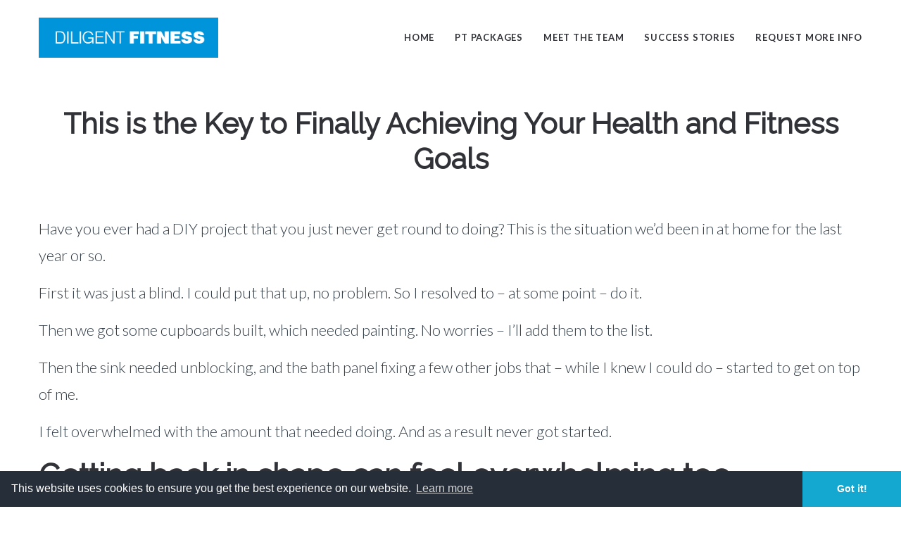

--- FILE ---
content_type: text/html; charset=UTF-8
request_url: http://diligentfitness.co.uk/this-is-the-key-to-finally-achieving-your-health-and-fitness-goals/
body_size: 13109
content:
<!DOCTYPE html>
<html lang="en-GB">
<head>
<script src="https://use.typekit.net/xll2xtf.js"></script>
<script>try{Typekit.load({ async: true });}catch(e){}</script>
    <meta http-equiv="Content-Type" content="text/html; charset=UTF-8">
    <meta name="viewport" content="width=device-width, initial-scale=1, maximum-scale=1">    <meta http-equiv="X-UA-Compatible" content="IE=Edge">
                <link rel="shortcut icon" href="" type="image/x-icon">
            <link rel="apple-touch-icon" href="">
            <link rel="apple-touch-icon" sizes="72x72" href="">
            <link rel="apple-touch-icon" sizes="114x114" href="">
                <link rel="pingback" href="http://diligentfitness.co.uk/wp/xmlrpc.php">
    <style>.contentarea h2, h2 span, h2 a {
    letter-spacing: 0;
    text-transform: none;
}
.contentarea p {
    margin: 15px 0;
}
.contentarea .blog_content h3, h3 span, h3 a {
letter-spacing: 0;
 margin: 35px 0;
text-transform: none;
}
.contentarea .blog_content  li {
    padding: 0 0 5px 40px;
}
.transparent_disabled header.type1 .tag_line {
display: none;
}
.header_wrapper .header_right .header_search {
display: none;
}
.single_post .page_title h1 {
    font-size: 1.85em;
    line-height: 1.25em;
    letter-spacing: 0;
    text-transform: none;
    padding-bottom: 20px;
}
.single_post .blog_post_preview .listing_meta {
    display: none;
}

.icon_divider {
    display: none;
}
.recent_posts {
    line-height: 1em;
}
.widget_contacts .widget_contacts_block:first-child {
    font-size: 0.75em;
    line-height: 1.5em;
}
.widget_contacts .widget_contacts_block {
    font-size: 0.75em;
}
.widget_contacts .widget_contacts_block .widget_contacts_name {
    width: 25%;
}
.wp-caption-text {
    color: #999999;
    font-size: 18px;
    font-style: italic;
    font-weight: 500;
    padding: 0 0 10px 0;
    text-align: left;
}</style><!-- Facebook Pixel Code -->
<script>
!function(f,b,e,v,n,t,s){if(f.fbq)return;n=f.fbq=function(){n.callMethod?
n.callMethod.apply(n,arguments):n.queue.push(arguments)};if(!f._fbq)f._fbq=n;
n.push=n;n.loaded=!0;n.version='2.0';n.queue=[];t=b.createElement(e);t.async=!0;
t.src=v;s=b.getElementsByTagName(e)[0];s.parentNode.insertBefore(t,s)}(window,
document,'script','//connect.facebook.net/en_US/fbevents.js');

fbq('init', '998889256800614');
fbq('track', "PageView");</script>
<noscript><img height="1" width="1" style="display:none"
src="https://www.facebook.com/tr?id=998889256800614&ev=PageView&noscript=1"
/></noscript>
<!-- End Facebook Pixel Code -->

<script>
  (function(i,s,o,g,r,a,m){i['GoogleAnalyticsObject']=r;i[r]=i[r]||function(){
  (i[r].q=i[r].q||[]).push(arguments)},i[r].l=1*new Date();a=s.createElement(o),
  m=s.getElementsByTagName(o)[0];a.async=1;a.src=g;m.parentNode.insertBefore(a,m)
  })(window,document,'script','https://www.google-analytics.com/analytics.js','ga');

  ga('create', 'UA-93004478-1', 'auto');
  ga('send', 'pageview');

</script><meta name='robots' content='index, follow, max-image-preview:large, max-snippet:-1, max-video-preview:-1' />

	<!-- This site is optimized with the Yoast SEO plugin v26.8 - https://yoast.com/product/yoast-seo-wordpress/ -->
	<title>This is the Key to Finally Achieving Your Health and Fitness Goals - Diligent Fitness</title>
	<link rel="canonical" href="http://diligentfitness.co.uk/this-is-the-key-to-finally-achieving-your-health-and-fitness-goals/" />
	<meta property="og:locale" content="en_GB" />
	<meta property="og:type" content="article" />
	<meta property="og:title" content="This is the Key to Finally Achieving Your Health and Fitness Goals - Diligent Fitness" />
	<meta property="og:description" content="Have you ever had a DIY project that you just never get round to doing? This is the situation we&#8217;d been in at home for the last year or so. First it was just a blind. I could put that up, no problem. So I resolved to &#8211; at some point &#8211; do it. Then [&hellip;]" />
	<meta property="og:url" content="http://diligentfitness.co.uk/this-is-the-key-to-finally-achieving-your-health-and-fitness-goals/" />
	<meta property="og:site_name" content="Diligent Fitness" />
	<meta property="article:published_time" content="2017-04-05T11:10:00+00:00" />
	<meta property="article:modified_time" content="2017-09-13T12:58:13+00:00" />
	<meta name="author" content="Kieran Igwe" />
	<meta name="twitter:card" content="summary_large_image" />
	<script type="application/ld+json" class="yoast-schema-graph">{"@context":"https://schema.org","@graph":[{"@type":"Article","@id":"http://diligentfitness.co.uk/this-is-the-key-to-finally-achieving-your-health-and-fitness-goals/#article","isPartOf":{"@id":"http://diligentfitness.co.uk/this-is-the-key-to-finally-achieving-your-health-and-fitness-goals/"},"author":{"name":"Kieran Igwe","@id":"http://diligentfitness.co.uk/#/schema/person/2a99554a90f062d7add7c257cc9ac3db"},"headline":"This is the Key to Finally Achieving Your Health and Fitness Goals","datePublished":"2017-04-05T11:10:00+00:00","dateModified":"2017-09-13T12:58:13+00:00","mainEntityOfPage":{"@id":"http://diligentfitness.co.uk/this-is-the-key-to-finally-achieving-your-health-and-fitness-goals/"},"wordCount":629,"commentCount":0,"articleSection":["Health &amp; wellbeing"],"inLanguage":"en-GB","potentialAction":[{"@type":"CommentAction","name":"Comment","target":["http://diligentfitness.co.uk/this-is-the-key-to-finally-achieving-your-health-and-fitness-goals/#respond"]}]},{"@type":"WebPage","@id":"http://diligentfitness.co.uk/this-is-the-key-to-finally-achieving-your-health-and-fitness-goals/","url":"http://diligentfitness.co.uk/this-is-the-key-to-finally-achieving-your-health-and-fitness-goals/","name":"This is the Key to Finally Achieving Your Health and Fitness Goals - Diligent Fitness","isPartOf":{"@id":"http://diligentfitness.co.uk/#website"},"datePublished":"2017-04-05T11:10:00+00:00","dateModified":"2017-09-13T12:58:13+00:00","author":{"@id":"http://diligentfitness.co.uk/#/schema/person/2a99554a90f062d7add7c257cc9ac3db"},"breadcrumb":{"@id":"http://diligentfitness.co.uk/this-is-the-key-to-finally-achieving-your-health-and-fitness-goals/#breadcrumb"},"inLanguage":"en-GB","potentialAction":[{"@type":"ReadAction","target":["http://diligentfitness.co.uk/this-is-the-key-to-finally-achieving-your-health-and-fitness-goals/"]}]},{"@type":"BreadcrumbList","@id":"http://diligentfitness.co.uk/this-is-the-key-to-finally-achieving-your-health-and-fitness-goals/#breadcrumb","itemListElement":[{"@type":"ListItem","position":1,"name":"Home","item":"http://diligentfitness.co.uk/"},{"@type":"ListItem","position":2,"name":"Blog","item":"http://diligentfitness.co.uk/blog/"},{"@type":"ListItem","position":3,"name":"This is the Key to Finally Achieving Your Health and Fitness Goals"}]},{"@type":"WebSite","@id":"http://diligentfitness.co.uk/#website","url":"http://diligentfitness.co.uk/","name":"Diligent Fitness","description":"Personal Training Studio in Farsley, Leeds, West Yorkshire","potentialAction":[{"@type":"SearchAction","target":{"@type":"EntryPoint","urlTemplate":"http://diligentfitness.co.uk/?s={search_term_string}"},"query-input":{"@type":"PropertyValueSpecification","valueRequired":true,"valueName":"search_term_string"}}],"inLanguage":"en-GB"},{"@type":"Person","@id":"http://diligentfitness.co.uk/#/schema/person/2a99554a90f062d7add7c257cc9ac3db","name":"Kieran Igwe","image":{"@type":"ImageObject","inLanguage":"en-GB","@id":"http://diligentfitness.co.uk/#/schema/person/image/","url":"https://secure.gravatar.com/avatar/b5b06d76e0e40677a68d5df3c3a588f4a3bf4d88720bc2c9cd40d5654530929d?s=96&d=mm&r=g","contentUrl":"https://secure.gravatar.com/avatar/b5b06d76e0e40677a68d5df3c3a588f4a3bf4d88720bc2c9cd40d5654530929d?s=96&d=mm&r=g","caption":"Kieran Igwe"},"url":"http://diligentfitness.co.uk/author/kieran-igwe/"}]}</script>
	<!-- / Yoast SEO plugin. -->


<link rel='dns-prefetch' href='//fonts.googleapis.com' />
<link rel="alternate" type="application/rss+xml" title="Diligent Fitness &raquo; Feed" href="http://diligentfitness.co.uk/feed/" />
<link rel="alternate" type="application/rss+xml" title="Diligent Fitness &raquo; Comments Feed" href="http://diligentfitness.co.uk/comments/feed/" />
<link rel="alternate" title="oEmbed (JSON)" type="application/json+oembed" href="http://diligentfitness.co.uk/wp-json/oembed/1.0/embed?url=http%3A%2F%2Fdiligentfitness.co.uk%2Fthis-is-the-key-to-finally-achieving-your-health-and-fitness-goals%2F" />
<link rel="alternate" title="oEmbed (XML)" type="text/xml+oembed" href="http://diligentfitness.co.uk/wp-json/oembed/1.0/embed?url=http%3A%2F%2Fdiligentfitness.co.uk%2Fthis-is-the-key-to-finally-achieving-your-health-and-fitness-goals%2F&#038;format=xml" />
<style id='wp-img-auto-sizes-contain-inline-css' type='text/css'>
img:is([sizes=auto i],[sizes^="auto," i]){contain-intrinsic-size:3000px 1500px}
/*# sourceURL=wp-img-auto-sizes-contain-inline-css */
</style>
<link rel='stylesheet' id='sbi_styles-css' href='http://diligentfitness.co.uk/wp-content/plugins/instagram-feed/css/sbi-styles.min.css?ver=6.10.0' type='text/css' media='all' />
<style id='wp-emoji-styles-inline-css' type='text/css'>

	img.wp-smiley, img.emoji {
		display: inline !important;
		border: none !important;
		box-shadow: none !important;
		height: 1em !important;
		width: 1em !important;
		margin: 0 0.07em !important;
		vertical-align: -0.1em !important;
		background: none !important;
		padding: 0 !important;
	}
/*# sourceURL=wp-emoji-styles-inline-css */
</style>
<style id='wp-block-library-inline-css' type='text/css'>
:root{--wp-block-synced-color:#7a00df;--wp-block-synced-color--rgb:122,0,223;--wp-bound-block-color:var(--wp-block-synced-color);--wp-editor-canvas-background:#ddd;--wp-admin-theme-color:#007cba;--wp-admin-theme-color--rgb:0,124,186;--wp-admin-theme-color-darker-10:#006ba1;--wp-admin-theme-color-darker-10--rgb:0,107,160.5;--wp-admin-theme-color-darker-20:#005a87;--wp-admin-theme-color-darker-20--rgb:0,90,135;--wp-admin-border-width-focus:2px}@media (min-resolution:192dpi){:root{--wp-admin-border-width-focus:1.5px}}.wp-element-button{cursor:pointer}:root .has-very-light-gray-background-color{background-color:#eee}:root .has-very-dark-gray-background-color{background-color:#313131}:root .has-very-light-gray-color{color:#eee}:root .has-very-dark-gray-color{color:#313131}:root .has-vivid-green-cyan-to-vivid-cyan-blue-gradient-background{background:linear-gradient(135deg,#00d084,#0693e3)}:root .has-purple-crush-gradient-background{background:linear-gradient(135deg,#34e2e4,#4721fb 50%,#ab1dfe)}:root .has-hazy-dawn-gradient-background{background:linear-gradient(135deg,#faaca8,#dad0ec)}:root .has-subdued-olive-gradient-background{background:linear-gradient(135deg,#fafae1,#67a671)}:root .has-atomic-cream-gradient-background{background:linear-gradient(135deg,#fdd79a,#004a59)}:root .has-nightshade-gradient-background{background:linear-gradient(135deg,#330968,#31cdcf)}:root .has-midnight-gradient-background{background:linear-gradient(135deg,#020381,#2874fc)}:root{--wp--preset--font-size--normal:16px;--wp--preset--font-size--huge:42px}.has-regular-font-size{font-size:1em}.has-larger-font-size{font-size:2.625em}.has-normal-font-size{font-size:var(--wp--preset--font-size--normal)}.has-huge-font-size{font-size:var(--wp--preset--font-size--huge)}.has-text-align-center{text-align:center}.has-text-align-left{text-align:left}.has-text-align-right{text-align:right}.has-fit-text{white-space:nowrap!important}#end-resizable-editor-section{display:none}.aligncenter{clear:both}.items-justified-left{justify-content:flex-start}.items-justified-center{justify-content:center}.items-justified-right{justify-content:flex-end}.items-justified-space-between{justify-content:space-between}.screen-reader-text{border:0;clip-path:inset(50%);height:1px;margin:-1px;overflow:hidden;padding:0;position:absolute;width:1px;word-wrap:normal!important}.screen-reader-text:focus{background-color:#ddd;clip-path:none;color:#444;display:block;font-size:1em;height:auto;left:5px;line-height:normal;padding:15px 23px 14px;text-decoration:none;top:5px;width:auto;z-index:100000}html :where(.has-border-color){border-style:solid}html :where([style*=border-top-color]){border-top-style:solid}html :where([style*=border-right-color]){border-right-style:solid}html :where([style*=border-bottom-color]){border-bottom-style:solid}html :where([style*=border-left-color]){border-left-style:solid}html :where([style*=border-width]){border-style:solid}html :where([style*=border-top-width]){border-top-style:solid}html :where([style*=border-right-width]){border-right-style:solid}html :where([style*=border-bottom-width]){border-bottom-style:solid}html :where([style*=border-left-width]){border-left-style:solid}html :where(img[class*=wp-image-]){height:auto;max-width:100%}:where(figure){margin:0 0 1em}html :where(.is-position-sticky){--wp-admin--admin-bar--position-offset:var(--wp-admin--admin-bar--height,0px)}@media screen and (max-width:600px){html :where(.is-position-sticky){--wp-admin--admin-bar--position-offset:0px}}

/*# sourceURL=wp-block-library-inline-css */
</style><style id='global-styles-inline-css' type='text/css'>
:root{--wp--preset--aspect-ratio--square: 1;--wp--preset--aspect-ratio--4-3: 4/3;--wp--preset--aspect-ratio--3-4: 3/4;--wp--preset--aspect-ratio--3-2: 3/2;--wp--preset--aspect-ratio--2-3: 2/3;--wp--preset--aspect-ratio--16-9: 16/9;--wp--preset--aspect-ratio--9-16: 9/16;--wp--preset--color--black: #000000;--wp--preset--color--cyan-bluish-gray: #abb8c3;--wp--preset--color--white: #ffffff;--wp--preset--color--pale-pink: #f78da7;--wp--preset--color--vivid-red: #cf2e2e;--wp--preset--color--luminous-vivid-orange: #ff6900;--wp--preset--color--luminous-vivid-amber: #fcb900;--wp--preset--color--light-green-cyan: #7bdcb5;--wp--preset--color--vivid-green-cyan: #00d084;--wp--preset--color--pale-cyan-blue: #8ed1fc;--wp--preset--color--vivid-cyan-blue: #0693e3;--wp--preset--color--vivid-purple: #9b51e0;--wp--preset--gradient--vivid-cyan-blue-to-vivid-purple: linear-gradient(135deg,rgb(6,147,227) 0%,rgb(155,81,224) 100%);--wp--preset--gradient--light-green-cyan-to-vivid-green-cyan: linear-gradient(135deg,rgb(122,220,180) 0%,rgb(0,208,130) 100%);--wp--preset--gradient--luminous-vivid-amber-to-luminous-vivid-orange: linear-gradient(135deg,rgb(252,185,0) 0%,rgb(255,105,0) 100%);--wp--preset--gradient--luminous-vivid-orange-to-vivid-red: linear-gradient(135deg,rgb(255,105,0) 0%,rgb(207,46,46) 100%);--wp--preset--gradient--very-light-gray-to-cyan-bluish-gray: linear-gradient(135deg,rgb(238,238,238) 0%,rgb(169,184,195) 100%);--wp--preset--gradient--cool-to-warm-spectrum: linear-gradient(135deg,rgb(74,234,220) 0%,rgb(151,120,209) 20%,rgb(207,42,186) 40%,rgb(238,44,130) 60%,rgb(251,105,98) 80%,rgb(254,248,76) 100%);--wp--preset--gradient--blush-light-purple: linear-gradient(135deg,rgb(255,206,236) 0%,rgb(152,150,240) 100%);--wp--preset--gradient--blush-bordeaux: linear-gradient(135deg,rgb(254,205,165) 0%,rgb(254,45,45) 50%,rgb(107,0,62) 100%);--wp--preset--gradient--luminous-dusk: linear-gradient(135deg,rgb(255,203,112) 0%,rgb(199,81,192) 50%,rgb(65,88,208) 100%);--wp--preset--gradient--pale-ocean: linear-gradient(135deg,rgb(255,245,203) 0%,rgb(182,227,212) 50%,rgb(51,167,181) 100%);--wp--preset--gradient--electric-grass: linear-gradient(135deg,rgb(202,248,128) 0%,rgb(113,206,126) 100%);--wp--preset--gradient--midnight: linear-gradient(135deg,rgb(2,3,129) 0%,rgb(40,116,252) 100%);--wp--preset--font-size--small: 13px;--wp--preset--font-size--medium: 20px;--wp--preset--font-size--large: 36px;--wp--preset--font-size--x-large: 42px;--wp--preset--spacing--20: 0.44rem;--wp--preset--spacing--30: 0.67rem;--wp--preset--spacing--40: 1rem;--wp--preset--spacing--50: 1.5rem;--wp--preset--spacing--60: 2.25rem;--wp--preset--spacing--70: 3.38rem;--wp--preset--spacing--80: 5.06rem;--wp--preset--shadow--natural: 6px 6px 9px rgba(0, 0, 0, 0.2);--wp--preset--shadow--deep: 12px 12px 50px rgba(0, 0, 0, 0.4);--wp--preset--shadow--sharp: 6px 6px 0px rgba(0, 0, 0, 0.2);--wp--preset--shadow--outlined: 6px 6px 0px -3px rgb(255, 255, 255), 6px 6px rgb(0, 0, 0);--wp--preset--shadow--crisp: 6px 6px 0px rgb(0, 0, 0);}:where(.is-layout-flex){gap: 0.5em;}:where(.is-layout-grid){gap: 0.5em;}body .is-layout-flex{display: flex;}.is-layout-flex{flex-wrap: wrap;align-items: center;}.is-layout-flex > :is(*, div){margin: 0;}body .is-layout-grid{display: grid;}.is-layout-grid > :is(*, div){margin: 0;}:where(.wp-block-columns.is-layout-flex){gap: 2em;}:where(.wp-block-columns.is-layout-grid){gap: 2em;}:where(.wp-block-post-template.is-layout-flex){gap: 1.25em;}:where(.wp-block-post-template.is-layout-grid){gap: 1.25em;}.has-black-color{color: var(--wp--preset--color--black) !important;}.has-cyan-bluish-gray-color{color: var(--wp--preset--color--cyan-bluish-gray) !important;}.has-white-color{color: var(--wp--preset--color--white) !important;}.has-pale-pink-color{color: var(--wp--preset--color--pale-pink) !important;}.has-vivid-red-color{color: var(--wp--preset--color--vivid-red) !important;}.has-luminous-vivid-orange-color{color: var(--wp--preset--color--luminous-vivid-orange) !important;}.has-luminous-vivid-amber-color{color: var(--wp--preset--color--luminous-vivid-amber) !important;}.has-light-green-cyan-color{color: var(--wp--preset--color--light-green-cyan) !important;}.has-vivid-green-cyan-color{color: var(--wp--preset--color--vivid-green-cyan) !important;}.has-pale-cyan-blue-color{color: var(--wp--preset--color--pale-cyan-blue) !important;}.has-vivid-cyan-blue-color{color: var(--wp--preset--color--vivid-cyan-blue) !important;}.has-vivid-purple-color{color: var(--wp--preset--color--vivid-purple) !important;}.has-black-background-color{background-color: var(--wp--preset--color--black) !important;}.has-cyan-bluish-gray-background-color{background-color: var(--wp--preset--color--cyan-bluish-gray) !important;}.has-white-background-color{background-color: var(--wp--preset--color--white) !important;}.has-pale-pink-background-color{background-color: var(--wp--preset--color--pale-pink) !important;}.has-vivid-red-background-color{background-color: var(--wp--preset--color--vivid-red) !important;}.has-luminous-vivid-orange-background-color{background-color: var(--wp--preset--color--luminous-vivid-orange) !important;}.has-luminous-vivid-amber-background-color{background-color: var(--wp--preset--color--luminous-vivid-amber) !important;}.has-light-green-cyan-background-color{background-color: var(--wp--preset--color--light-green-cyan) !important;}.has-vivid-green-cyan-background-color{background-color: var(--wp--preset--color--vivid-green-cyan) !important;}.has-pale-cyan-blue-background-color{background-color: var(--wp--preset--color--pale-cyan-blue) !important;}.has-vivid-cyan-blue-background-color{background-color: var(--wp--preset--color--vivid-cyan-blue) !important;}.has-vivid-purple-background-color{background-color: var(--wp--preset--color--vivid-purple) !important;}.has-black-border-color{border-color: var(--wp--preset--color--black) !important;}.has-cyan-bluish-gray-border-color{border-color: var(--wp--preset--color--cyan-bluish-gray) !important;}.has-white-border-color{border-color: var(--wp--preset--color--white) !important;}.has-pale-pink-border-color{border-color: var(--wp--preset--color--pale-pink) !important;}.has-vivid-red-border-color{border-color: var(--wp--preset--color--vivid-red) !important;}.has-luminous-vivid-orange-border-color{border-color: var(--wp--preset--color--luminous-vivid-orange) !important;}.has-luminous-vivid-amber-border-color{border-color: var(--wp--preset--color--luminous-vivid-amber) !important;}.has-light-green-cyan-border-color{border-color: var(--wp--preset--color--light-green-cyan) !important;}.has-vivid-green-cyan-border-color{border-color: var(--wp--preset--color--vivid-green-cyan) !important;}.has-pale-cyan-blue-border-color{border-color: var(--wp--preset--color--pale-cyan-blue) !important;}.has-vivid-cyan-blue-border-color{border-color: var(--wp--preset--color--vivid-cyan-blue) !important;}.has-vivid-purple-border-color{border-color: var(--wp--preset--color--vivid-purple) !important;}.has-vivid-cyan-blue-to-vivid-purple-gradient-background{background: var(--wp--preset--gradient--vivid-cyan-blue-to-vivid-purple) !important;}.has-light-green-cyan-to-vivid-green-cyan-gradient-background{background: var(--wp--preset--gradient--light-green-cyan-to-vivid-green-cyan) !important;}.has-luminous-vivid-amber-to-luminous-vivid-orange-gradient-background{background: var(--wp--preset--gradient--luminous-vivid-amber-to-luminous-vivid-orange) !important;}.has-luminous-vivid-orange-to-vivid-red-gradient-background{background: var(--wp--preset--gradient--luminous-vivid-orange-to-vivid-red) !important;}.has-very-light-gray-to-cyan-bluish-gray-gradient-background{background: var(--wp--preset--gradient--very-light-gray-to-cyan-bluish-gray) !important;}.has-cool-to-warm-spectrum-gradient-background{background: var(--wp--preset--gradient--cool-to-warm-spectrum) !important;}.has-blush-light-purple-gradient-background{background: var(--wp--preset--gradient--blush-light-purple) !important;}.has-blush-bordeaux-gradient-background{background: var(--wp--preset--gradient--blush-bordeaux) !important;}.has-luminous-dusk-gradient-background{background: var(--wp--preset--gradient--luminous-dusk) !important;}.has-pale-ocean-gradient-background{background: var(--wp--preset--gradient--pale-ocean) !important;}.has-electric-grass-gradient-background{background: var(--wp--preset--gradient--electric-grass) !important;}.has-midnight-gradient-background{background: var(--wp--preset--gradient--midnight) !important;}.has-small-font-size{font-size: var(--wp--preset--font-size--small) !important;}.has-medium-font-size{font-size: var(--wp--preset--font-size--medium) !important;}.has-large-font-size{font-size: var(--wp--preset--font-size--large) !important;}.has-x-large-font-size{font-size: var(--wp--preset--font-size--x-large) !important;}
/*# sourceURL=global-styles-inline-css */
</style>

<style id='classic-theme-styles-inline-css' type='text/css'>
/*! This file is auto-generated */
.wp-block-button__link{color:#fff;background-color:#32373c;border-radius:9999px;box-shadow:none;text-decoration:none;padding:calc(.667em + 2px) calc(1.333em + 2px);font-size:1.125em}.wp-block-file__button{background:#32373c;color:#fff;text-decoration:none}
/*# sourceURL=/wp-includes/css/classic-themes.min.css */
</style>
<link rel='stylesheet' id='contact-form-7-css' href='http://diligentfitness.co.uk/wp-content/plugins/contact-form-7/includes/css/styles.css?ver=6.1.4' type='text/css' media='all' />
<link rel='stylesheet' id='gt3_default_style-css' href='http://diligentfitness.co.uk/wp-content/themes/whitespace/style.css?ver=6.9' type='text/css' media='all' />
<link rel='stylesheet' id='gt3_theme-css' href='http://diligentfitness.co.uk/wp-content/themes/whitespace/css/theme.css?ver=6.9' type='text/css' media='all' />
<link rel='stylesheet' id='gt3_custom-css' href='http://diligentfitness.co.uk/wp-content/themes/whitespace/css/custom.php?ver=6.9' type='text/css' media='all' />
<link rel='stylesheet' id='AllFonts-css' href='//fonts.googleapis.com/css?family=Lato%3A300%2C400%2C300italic%2C400italic%2C600%2C700%7CRaleway%3A400%7CDamion&#038;ver=6.9' type='text/css' media='all' />
<link rel='stylesheet' id='bsf-Defaults-css' href='http://diligentfitness.co.uk/wp-content/uploads/smile_fonts/Defaults/Defaults.css?ver=6.9' type='text/css' media='all' />
<script type="text/javascript" src="http://diligentfitness.co.uk/wp/wp-includes/js/jquery/jquery.min.js?ver=3.7.1" id="jquery-core-js"></script>
<script type="text/javascript" src="http://diligentfitness.co.uk/wp/wp-includes/js/jquery/jquery-migrate.min.js?ver=3.4.1" id="jquery-migrate-js"></script>
<link rel="https://api.w.org/" href="http://diligentfitness.co.uk/wp-json/" /><link rel="alternate" title="JSON" type="application/json" href="http://diligentfitness.co.uk/wp-json/wp/v2/posts/9583" /><link rel="EditURI" type="application/rsd+xml" title="RSD" href="http://diligentfitness.co.uk/wp/xmlrpc.php?rsd" />
<meta name="generator" content="WordPress 6.9" />
<link rel='shortlink' href='http://diligentfitness.co.uk/?p=9583' />

		<!-- GA Google Analytics @ https://m0n.co/ga -->
		<script>
			(function(i,s,o,g,r,a,m){i['GoogleAnalyticsObject']=r;i[r]=i[r]||function(){
			(i[r].q=i[r].q||[]).push(arguments)},i[r].l=1*new Date();a=s.createElement(o),
			m=s.getElementsByTagName(o)[0];a.async=1;a.src=g;m.parentNode.insertBefore(a,m)
			})(window,document,'script','https://www.google-analytics.com/analytics.js','ga');
			ga('create', 'UA-93004478-1', 'auto');
			ga('send', 'pageview');
		</script>

	    <script type="text/javascript">
        var gt3_ajaxurl = "http://diligentfitness.co.uk/wp/wp-admin/admin-ajax.php";
    </script>
    <meta name="generator" content="Powered by Visual Composer - drag and drop page builder for WordPress."/>
<!--[if lte IE 9]><link rel="stylesheet" type="text/css" href="http://diligentfitness.co.uk/wp-content/plugins/js_composer/assets/css/vc_lte_ie9.min.css" media="screen"><![endif]--><!--[if IE  8]><link rel="stylesheet" type="text/css" href="http://diligentfitness.co.uk/wp-content/plugins/js_composer/assets/css/vc-ie8.min.css" media="screen"><![endif]--><noscript><style type="text/css"> .wpb_animate_when_almost_visible { opacity: 1; }</style></noscript>	<link rel="stylesheet" type="text/css" href="//cdnjs.cloudflare.com/ajax/libs/cookieconsent2/3.0.3/cookieconsent.min.css" />
<script src="//cdnjs.cloudflare.com/ajax/libs/cookieconsent2/3.0.3/cookieconsent.min.js"></script>
<script>
window.addEventListener("load", function(){
window.cookieconsent.initialise({
  "palette": {
    "popup": {
      "background": "#252e39"
    },
    "button": {
      "background": "#14a7d0"
    }
  },
  "theme": "edgeless",
  "content": {
    "href": "http://diligentfitness.co.uk/privacy-policy/"
  }
})});
</script>
</head>
<body class="wp-singular post-template-default single single-post postid-9583 single-format-standard wp-theme-whitespace transparent_disabled wpb-js-composer js-comp-ver-4.11.2.1 vc_responsive">
<header class="main_header type1 fw_header_disabled">
			<div class="tag_line">
				<div class="tagline_wrapper">
					<div class="tagline_left">
						<div class="header_phone"><i class="fa fa-phone"></i> 07766 808553</div>
											</div><!-- .tagline_left -->            
					<div class="tagline_right">
											<div class="header_email"><a href="mailto:kieran@diligentfitness.co.uk"><i class="fa fa-envelope"></i> kieran@diligentfitness.co.uk</a></div>
										</div><!-- .tagline_right -->
					<div class="clear"></div>
				</div><!-- .tagline_wrapper -->
			</div><!-- .tag_line -->
							<div class="header_wrapper">
				<div class="logo_sect">
					<a href="http://diligentfitness.co.uk/" class="logo">
							<img src="http://diligentfitness.co.uk/wp-content/uploads/2016/07/diligent-fitness-logo.gif"
		width="255"
		height="57" alt=""/>
											</a><!-- .logo -->
				</div><!-- .logo_sect -->
									<div class="header_right">
								<nav class="main_nav">
					<div class="menu-primary_nav-container"><ul id="menu-primary_nav" class="menu"><li id="menu-item-1194" class="menu-item menu-item-type-custom menu-item-object-custom menu-item-1194"><a href="http://www.diligentfitness.co.uk/">Home</a></li>
<li id="menu-item-3879" class="menu-item menu-item-type-post_type menu-item-object-page menu-item-3879"><a href="http://diligentfitness.co.uk/personal-training-packages/">PT Packages</a></li>
<li id="menu-item-3876" class="menu-item menu-item-type-post_type menu-item-object-page menu-item-3876"><a href="http://diligentfitness.co.uk/meet-the-team/">Meet the team</a></li>
<li id="menu-item-3878" class="menu-item menu-item-type-post_type menu-item-object-page menu-item-3878"><a href="http://diligentfitness.co.uk/client-success-stories/">Success Stories</a></li>
<li id="menu-item-8363" class="menu-item menu-item-type-post_type menu-item-object-page menu-item-8363"><a href="http://diligentfitness.co.uk/contact/">Request More Info</a></li>
</ul></div>				</nav>
														<div class="header_search">
						<div class="header_search_form">
							<form name="search_form" method="get" action="http://diligentfitness.co.uk/" class="search_form">
    <input type="text" name="s" placeholder="Search" value="">
    <input type="submit" value="Search">
</form>						</div><!-- .header_search_form -->
						<a href="javascript:void(0)" class="search_toggler"><i class="fa fa-search"></i></a><!-- fa-times -->
					</div><!-- .header_search -->
				</div><!-- .header_right -->
				<div class="clear"></div>
			</div><!-- .header_wrapper -->
			<nav class="fs_main_nav">
				<div class="fs_menu_table">
					<div class="fs_menu_cell">
						<div class="menu-primary_nav-container"><ul id="menu-primary_nav-1" class="menu"><li class="menu-item menu-item-type-custom menu-item-object-custom menu-item-1194"><a href="http://www.diligentfitness.co.uk/">Home</a></li>
<li class="menu-item menu-item-type-post_type menu-item-object-page menu-item-3879"><a href="http://diligentfitness.co.uk/personal-training-packages/">PT Packages</a></li>
<li class="menu-item menu-item-type-post_type menu-item-object-page menu-item-3876"><a href="http://diligentfitness.co.uk/meet-the-team/">Meet the team</a></li>
<li class="menu-item menu-item-type-post_type menu-item-object-page menu-item-3878"><a href="http://diligentfitness.co.uk/client-success-stories/">Success Stories</a></li>
<li class="menu-item menu-item-type-post_type menu-item-object-page menu-item-8363"><a href="http://diligentfitness.co.uk/contact/">Request More Info</a></li>
</ul></div>					</div>
				</div>
			</nav>
			<div class="menu_fadder"></div>
								<!-- mobile_header_wrapper -->
		<div class="mobile_header_wrapper">
			<div class="logo_sect">
				<a href="http://diligentfitness.co.uk/" class="logo">
											<img src="http://diligentfitness.co.uk/wp-content/uploads/2016/07/diligent-fitness-logo.gif"
							 width="255"
							 height="57" alt=""/>
									</a><!-- .logo -->
				<span class="mobile-navigation-toggle">
					<span class="menu_top_line"></span>
					<span class="menu_mid_line"></span>
					<span class="menu_bottom_line"></span>
				</span>
			</div><!-- .logo_sect -->
			<div class="mobile_menu_wrapper">
				<div class="menu-primary_nav-container"><ul id="menu-primary_nav-2" class="mobile_menu"><li class="menu-item menu-item-type-custom menu-item-object-custom menu-item-1194"><a href="http://www.diligentfitness.co.uk/">Home</a></li>
<li class="menu-item menu-item-type-post_type menu-item-object-page menu-item-3879"><a href="http://diligentfitness.co.uk/personal-training-packages/">PT Packages</a></li>
<li class="menu-item menu-item-type-post_type menu-item-object-page menu-item-3876"><a href="http://diligentfitness.co.uk/meet-the-team/">Meet the team</a></li>
<li class="menu-item menu-item-type-post_type menu-item-object-page menu-item-3878"><a href="http://diligentfitness.co.uk/client-success-stories/">Success Stories</a></li>
<li class="menu-item menu-item-type-post_type menu-item-object-page menu-item-8363"><a href="http://diligentfitness.co.uk/contact/">Request More Info</a></li>
</ul></div>			</div>
		</div>
		<!-- //mobile_header_wrapper -->
	</header>
		
			<header class="fixed_header type1 fw_header_disabled">
			<div class="header_wrapper">
				<div class="logo_sect">
					<a href="http://diligentfitness.co.uk/" class="logo">
													<img src="http://diligentfitness.co.uk/wp-content/uploads/2016/07/diligent-fitness-logo.gif"
								 width="255"
								 height="57" alt=""/>
											</a><!-- .logo -->
				</div><!-- .logo_sect -->
									<div class="header_right">
						<nav class="main_nav">
							<div class="menu-primary_nav-container"><ul id="menu-primary_nav-3" class="menu"><li class="menu-item menu-item-type-custom menu-item-object-custom menu-item-1194"><a href="http://www.diligentfitness.co.uk/">Home</a></li>
<li class="menu-item menu-item-type-post_type menu-item-object-page menu-item-3879"><a href="http://diligentfitness.co.uk/personal-training-packages/">PT Packages</a></li>
<li class="menu-item menu-item-type-post_type menu-item-object-page menu-item-3876"><a href="http://diligentfitness.co.uk/meet-the-team/">Meet the team</a></li>
<li class="menu-item menu-item-type-post_type menu-item-object-page menu-item-3878"><a href="http://diligentfitness.co.uk/client-success-stories/">Success Stories</a></li>
<li class="menu-item menu-item-type-post_type menu-item-object-page menu-item-8363"><a href="http://diligentfitness.co.uk/contact/">Request More Info</a></li>
</ul></div>						</nav>
						<div class="header_search">
							<div class="header_search_form">
								<form name="search_form" method="get" action="http://diligentfitness.co.uk/" class="search_form">
    <input type="text" name="s" placeholder="Search" value="">
    <input type="submit" value="Search">
</form>							</div><!-- .header_search_form -->
							<a href="javascript:void(0)" class="search_toggler"><i class="fa fa-search"></i></a><!-- fa-times -->
						</div><!-- .header_search -->
					</div>
						
							</div><!-- .header_wrapper -->
			<nav class="fs_main_nav">
				<div class="fs_menu_table">
					<div class="fs_menu_cell">
						<div class="menu-primary_nav-container"><ul id="menu-primary_nav-4" class="menu"><li class="menu-item menu-item-type-custom menu-item-object-custom menu-item-1194"><a href="http://www.diligentfitness.co.uk/">Home</a></li>
<li class="menu-item menu-item-type-post_type menu-item-object-page menu-item-3879"><a href="http://diligentfitness.co.uk/personal-training-packages/">PT Packages</a></li>
<li class="menu-item menu-item-type-post_type menu-item-object-page menu-item-3876"><a href="http://diligentfitness.co.uk/meet-the-team/">Meet the team</a></li>
<li class="menu-item menu-item-type-post_type menu-item-object-page menu-item-3878"><a href="http://diligentfitness.co.uk/client-success-stories/">Success Stories</a></li>
<li class="menu-item menu-item-type-post_type menu-item-object-page menu-item-8363"><a href="http://diligentfitness.co.uk/contact/">Request More Info</a></li>
</ul></div>					</div>
				</div>
			</nav>
			<div class="menu_fadder"></div>
		</header>
		
	<div class="wrapper">	
	<div class="container">

		
        <div class="content_block row no-sidebar single_post fullwidth_post">
            <div class="fl-container ">
                                    <div class="posts-block ">
                        <div class="contentarea">
                        	<div class="blog_post_preview no-post-thumbnail">
								<div class="page_title"><h1>This is the Key to Finally Achieving Your Health and Fitness Goals</h1><div class="icon_divider"></div></div>								<div class="listing_meta text-center">
									<span>5th April 2017</span>
									<span>by <a href="http://diligentfitness.co.uk/author/kieran-igwe/">Kieran Igwe</a></span>
									<span><i class="fa fa-bookmark-o"></i> <a href="http://diligentfitness.co.uk/category/health-and-wellbeing/">Health &amp; wellbeing</a></span>									<span><a href="http://diligentfitness.co.uk/this-is-the-key-to-finally-achieving-your-health-and-fitness-goals/#respond">0 comments</a></span>
								</div>

								<div class="blog_content clearfix">
									<p>Have you ever had a DIY project that you just never get round to doing? This is the situation we&#8217;d been in at home for the last year or so.</p>
<p>First it was just a blind. I could put that up, no problem. So I resolved to &#8211; at some point &#8211; do it. </p>
<p>Then we got some cupboards built, which needed painting. No worries &#8211; I&#8217;ll add them to the list.</p>
<p>Then the sink needed unblocking, and the bath panel fixing a few other jobs that &#8211; while I knew I could do &#8211; started to get on top of me. </p>
<p>I felt overwhelmed with the amount that needed doing. And as a result never got started.</p>
<h2>Getting back in shape can feel overwhelming too </h2>
<p>Recently I met with a lady who was experiencing what I had with the DIY with her health and fitness (let&#8217;s call her &#8216;Sally&#8217;).</p>
<p>First, Sally started to notice her clothes felt a little tight. No worries she thought, I&#8217;ll just cut back on my food.</p>
<p>Then she started to notice she was out of breath doing simple things like going up the stairs. </p>
<p>That&#8217;s fine, she thought. I&#8217;ll just get back into running. </p>
<p>She&#8217;d done it before so she planned (maybe in the next week or so) to start. </p>
<p>The thing that tipped her over the edge was when she noticed she couldn&#8217;t put her socks on anymore without having to sit down. </p>
<p>Then the GP told her she had high blood pressure and needed medication. Or she needed to start exercising, get on top of her diet and start managing her stress better (she&#8217;d gradually gotten more overweight).</p>
<p>Just like I&#8217;d felt wth my ever-growing list of DIY tasks, Sally started to feel overwhelmed by what it would take to get back on track.</p>
<p>Like me, she&#8217;d had the best of intentions to address things early on. But she realised it was actually 5 YEARS since she&#8217;d had that initial thought of cutting back on her eating. And now she couldn&#8217;t wear any of the clothes she used to think we getting a little tight.</p>
<h2>The good news is getting on track is simple&#8230; Here&#8217;s where to start;</h2>
<p>Once I admitted to myself that while I could tackle all these jobs myself why should I? Just because you can doesn&#8217;t mean you should. And it definitely wouldn&#8217;t be the quickest or most effective way to get the job done.&nbsp;</p>
<p>So I called a handyman, who specialised in doing all those little jobs that mount up over time that you never get round to.</p>
<p>As soon as I&#8217;d booked the guy in I felt a sense of relief. I could go back to focusing on what I do best (helping others achieve their health and fitness goals). I knew that the things I&#8217;d been putting off for years was finally going to be taken care of once and for all.</p>
<p>This worked for Sally too. She reached out and asked for help. (in her case she booked a consultation with us to help her get on track).</p>
<p>Yes, she could&#8217;ve done 101 things to start getting back on track. </p>
<p>But there&#8217;s nothing like enrolling the help of an expert to make things as simple, straightforward and to fast track the process. Especially when it has been put off for years and become too big to tackle by yourself.</p>
<h2>Time to get help</h2>
<p>If you feel &#8211; like Sally &#8211; that you&#8217;ve been putting your own health and fitness off for too long, and feel overwhelmed about where to start &#8211; we&#8217;d be honoured to help. </p>
<p>Give us a call on 07766 808553 and ask to book a free health and fitness consultation. Alternatively <a href=http://diligentfitness.co.uk/Contact">complete the webform here</a> to request more info and we&#8217;ll be in touch soon for a chat.</p>
<p>&#8220;</p>
									<div class="clea_r"></div>
									<div class="tagcloud">
										<span>Taged in</span>
										
										<div class="block_likes">
											<div class="gallery_likes gallery_likes_add " data-postid="9583" data-modify="like_post">
												<i class="stand_icon fa fa-heart"></i>
												<span>0</span>
											</div>
										</div>									</div>
									<div class="share_block">
										<a class="shortcode_button btn_normal btn_type3" target="_blank" href="http://www.facebook.com/share.php?u=http://diligentfitness.co.uk/this-is-the-key-to-finally-achieving-your-health-and-fitness-goals/">Facebook</a>
										<a class="shortcode_button btn_normal btn_type4" target="_blank" href="https://twitter.com/intent/tweet?text=This is the Key to Finally Achieving Your Health and Fitness Goals&amp;url=http://diligentfitness.co.uk/this-is-the-key-to-finally-achieving-your-health-and-fitness-goals/">Twitter</a>
										<a class="shortcode_button btn_normal btn_type5" target="_blank" href="https://plus.google.com/share?url=http://diligentfitness.co.uk/this-is-the-key-to-finally-achieving-your-health-and-fitness-goals/">Google+</a>
									</div>
								</div>

                                <div class="dn"></div>
                                <div class="clea_r"></div>
                            </div>
							
							<div class="prev_next_links clearfix">
								<div class="pull-left"><a href="http://diligentfitness.co.uk/getting-inspired-to-improve/" class="blog_post_readmore" title="Getting Inspired to Improve">Previous Post</a></div><div class="pull-right"><a href="http://diligentfitness.co.uk/7-time-saving-workout-tips-business-owners-busy-professionals/" class="blog_post_readmore" title="7 Time Saving Workout Tips (for business owners & busy professionals)">Next Post</a></div>                            </div>
							
                                                        <div class="row">
                                <div class="col-sm-12">
                                    

<div id="comments">
    


            <p>Sorry, the comment form is closed at this time.</p>
    </div>                                </div>
                            </div>                            
                            
							<div class="clear"></div>                             
                        </div>
                    </div>
                                            
            </div>
                        <div class="clear"></div>
        </div>    	    
    </div>

</div><!-- .wrapper -->
		
		<div class="footer widget_area">
						<div class="footer_widgets">
				<div class="container">
					<div class="row">
						<div class="col-sm-3"><div class="sidepanel widget_gt3_contacts"><h6 class="title">Contact Info</h6><div class="widget_contacts">                <div class='widget_contacts_block'>
                	<div class="widget_contacts_name">
                    	Address                    </div>
                    <div class="widget_contacts_value">
                    	Unit 1 1912 Mill, </br>Sunny Bank Mills,</br>
83-83 Town Street,</br>
Farsley LS28 5UJ                    </div>                    
                </div>				
			                <div class='widget_contacts_block'>
                	<div class="widget_contacts_name">
                    	Phone                    </div>
                    <div class="widget_contacts_value">
                    	07766 808553                    </div>                    
                </div>				
			                <div class='widget_contacts_block'>
                	<div class="widget_contacts_name">
                    	Email                    </div>
                    <div class="widget_contacts_value">
                    	kieran@diligentfitness.co.uk                    </div>                    
                </div>				
			</div></div></div><div class="col-sm-3"><div class="sidepanel widget_posts"><h6 class="title">Posts</h6>
			<ul class="recent_posts">
				
			<li class="with_img">
                <div class="recent_posts_content">
					<img src="http://diligentfitness.co.uk/wp-content/uploads/2018/10/Depositphotos_123156532_l-2015-150x150-60x60.jpg" alt="I just want to feel like I&#8217;ve worked hard Lyz, despite this knee pain">
					<a class="title" href="http://diligentfitness.co.uk/satisfied-worked-hard-knee-pain/">I just want to feel like I&#8217;ve worked hard Lyz, despite this knee pain</a>
					<div class="recent_posts_info">
					21st November 2018
					</div>
                </div>
			</li>
		
			<li class="with_img">
                <div class="recent_posts_content">
					<img src="http://diligentfitness.co.uk/wp-content/uploads/2018/10/Depositphotos_115217166_l-2015-150x150-60x60.jpg" alt="Lyz I’m fed up of trying to do pull-ups. I never seem to get anywhere…">
					<a class="title" href="http://diligentfitness.co.uk/trying-to-do-pull-ups-never-get-anywhere/">Lyz I’m fed up of trying to do pull-ups. I never seem to get anywhere…</a>
					<div class="recent_posts_info">
					14th November 2018
					</div>
                </div>
			</li>
		
			<li class="with_img">
                <div class="recent_posts_content">
					<img src="http://diligentfitness.co.uk/wp-content/uploads/2018/10/Depositphotos_194633852_l-2015-150x150-60x60.jpg" alt="Do you have any good stretches for hips Lyz? Mine feel painfully tight…">
					<a class="title" href="http://diligentfitness.co.uk/good-hip-stretches-mine-feel-tight/">Do you have any good stretches for hips Lyz? Mine feel painfully tight…</a>
					<div class="recent_posts_info">
					7th November 2018
					</div>
                </div>
			</li>
		
			</ul>
		</div></div><div class="col-sm-3"><div class="sidepanel widget_text"><h6 class="title">Like us on Facebook</h6>			<div class="textwidget"><iframe src="//www.facebook.com/plugins/likebox.php?href=https%3A%2F%2Fwww.facebook.com%2FDiligentFitness&amp;width=292&amp;height=258&amp;show_faces=true&amp;colorscheme=light&amp;stream=false&amp;show_border=false&amp;header=false" scrolling="no" frameborder="0" style="border:none; overflow:hidden; width:100%; height:258px;" allowTransparency="true"></iframe></div>
		</div></div>					</div>
				</div>
			</div>   
						<div class="footer_bottom">
				<div class="container">
											<div class="footer_content">
							<div class="footer_copyright">
								Copyright &copy; Diligent Fitness Ltd. All Rights Reserved							</div>
							<div class="footer_slogan">
								Website by <a href="http://www.diligentdesign.co.uk/website-designs/" target="_blank">LYZ</a>							</div>
						</div>                
										<!-- -->
				</div>
			</div>
		</div>
		<script type="speculationrules">
{"prefetch":[{"source":"document","where":{"and":[{"href_matches":"/*"},{"not":{"href_matches":["/wp/wp-*.php","/wp/wp-admin/*","/wp-content/uploads/*","/wp-content/*","/wp-content/plugins/*","/wp-content/themes/whitespace/*","/*\\?(.+)"]}},{"not":{"selector_matches":"a[rel~=\"nofollow\"]"}},{"not":{"selector_matches":".no-prefetch, .no-prefetch a"}}]},"eagerness":"conservative"}]}
</script>

										<script>
											jQuery(document).ready(function($) {
												'use strict';
												jQuery('.gallery_likes_add').on('click', function(){
												var gallery_likes_this = jQuery(this);
												if (!jQuery.cookie(gallery_likes_this.attr('data-modify')+gallery_likes_this.attr('data-postid'))) {
													jQuery.post(gt3_ajaxurl, {
														action:'add_like_post',
														post_id:jQuery(this).attr('data-postid')
													}, function (response) {
														jQuery.cookie(gallery_likes_this.attr('data-modify')+gallery_likes_this.attr('data-postid'), 'true', { expires: 7, path: '/' });
														gallery_likes_this.addClass('already_liked');
														gallery_likes_this.find('span').text(response);
													});
												}
												});
											});
										</script>
										<!-- Instagram Feed JS -->
<script type="text/javascript">
var sbiajaxurl = "http://diligentfitness.co.uk/wp/wp-admin/admin-ajax.php";
</script>
<script type="text/javascript" src="http://diligentfitness.co.uk/wp/wp-includes/js/dist/hooks.min.js?ver=dd5603f07f9220ed27f1" id="wp-hooks-js"></script>
<script type="text/javascript" src="http://diligentfitness.co.uk/wp/wp-includes/js/dist/i18n.min.js?ver=c26c3dc7bed366793375" id="wp-i18n-js"></script>
<script type="text/javascript" id="wp-i18n-js-after">
/* <![CDATA[ */
wp.i18n.setLocaleData( { 'text direction\u0004ltr': [ 'ltr' ] } );
//# sourceURL=wp-i18n-js-after
/* ]]> */
</script>
<script type="text/javascript" src="http://diligentfitness.co.uk/wp-content/plugins/contact-form-7/includes/swv/js/index.js?ver=6.1.4" id="swv-js"></script>
<script type="text/javascript" id="contact-form-7-js-before">
/* <![CDATA[ */
var wpcf7 = {
    "api": {
        "root": "http:\/\/diligentfitness.co.uk\/wp-json\/",
        "namespace": "contact-form-7\/v1"
    },
    "cached": 1
};
//# sourceURL=contact-form-7-js-before
/* ]]> */
</script>
<script type="text/javascript" src="http://diligentfitness.co.uk/wp-content/plugins/contact-form-7/includes/js/index.js?ver=6.1.4" id="contact-form-7-js"></script>
<script type="text/javascript" src="http://diligentfitness.co.uk/wp-content/themes/whitespace/js/hoverintent.js?ver=6.9" id="gt3_hoverintent_js-js"></script>
<script type="text/javascript" src="http://diligentfitness.co.uk/wp-content/themes/whitespace/js/jquery.mousewheel.js?ver=6.9" id="gt3_mousewheel_js-js"></script>
<script type="text/javascript" src="http://diligentfitness.co.uk/wp-content/themes/whitespace/js/theme.js?ver=6.9" id="gt3_theme_js-js"></script>
<script type="text/javascript" src="http://diligentfitness.co.uk/wp-content/themes/whitespace/js/jquery.cookie.js?ver=6.9" id="gt3_cookie_js-js"></script>
<script type="text/javascript" src="http://diligentfitness.co.uk/wp/wp-includes/js/comment-reply.min.js?ver=6.9" id="comment-reply-js" async="async" data-wp-strategy="async" fetchpriority="low"></script>
<script id="wp-emoji-settings" type="application/json">
{"baseUrl":"https://s.w.org/images/core/emoji/17.0.2/72x72/","ext":".png","svgUrl":"https://s.w.org/images/core/emoji/17.0.2/svg/","svgExt":".svg","source":{"concatemoji":"http://diligentfitness.co.uk/wp/wp-includes/js/wp-emoji-release.min.js?ver=6.9"}}
</script>
<script type="module">
/* <![CDATA[ */
/*! This file is auto-generated */
const a=JSON.parse(document.getElementById("wp-emoji-settings").textContent),o=(window._wpemojiSettings=a,"wpEmojiSettingsSupports"),s=["flag","emoji"];function i(e){try{var t={supportTests:e,timestamp:(new Date).valueOf()};sessionStorage.setItem(o,JSON.stringify(t))}catch(e){}}function c(e,t,n){e.clearRect(0,0,e.canvas.width,e.canvas.height),e.fillText(t,0,0);t=new Uint32Array(e.getImageData(0,0,e.canvas.width,e.canvas.height).data);e.clearRect(0,0,e.canvas.width,e.canvas.height),e.fillText(n,0,0);const a=new Uint32Array(e.getImageData(0,0,e.canvas.width,e.canvas.height).data);return t.every((e,t)=>e===a[t])}function p(e,t){e.clearRect(0,0,e.canvas.width,e.canvas.height),e.fillText(t,0,0);var n=e.getImageData(16,16,1,1);for(let e=0;e<n.data.length;e++)if(0!==n.data[e])return!1;return!0}function u(e,t,n,a){switch(t){case"flag":return n(e,"\ud83c\udff3\ufe0f\u200d\u26a7\ufe0f","\ud83c\udff3\ufe0f\u200b\u26a7\ufe0f")?!1:!n(e,"\ud83c\udde8\ud83c\uddf6","\ud83c\udde8\u200b\ud83c\uddf6")&&!n(e,"\ud83c\udff4\udb40\udc67\udb40\udc62\udb40\udc65\udb40\udc6e\udb40\udc67\udb40\udc7f","\ud83c\udff4\u200b\udb40\udc67\u200b\udb40\udc62\u200b\udb40\udc65\u200b\udb40\udc6e\u200b\udb40\udc67\u200b\udb40\udc7f");case"emoji":return!a(e,"\ud83e\u1fac8")}return!1}function f(e,t,n,a){let r;const o=(r="undefined"!=typeof WorkerGlobalScope&&self instanceof WorkerGlobalScope?new OffscreenCanvas(300,150):document.createElement("canvas")).getContext("2d",{willReadFrequently:!0}),s=(o.textBaseline="top",o.font="600 32px Arial",{});return e.forEach(e=>{s[e]=t(o,e,n,a)}),s}function r(e){var t=document.createElement("script");t.src=e,t.defer=!0,document.head.appendChild(t)}a.supports={everything:!0,everythingExceptFlag:!0},new Promise(t=>{let n=function(){try{var e=JSON.parse(sessionStorage.getItem(o));if("object"==typeof e&&"number"==typeof e.timestamp&&(new Date).valueOf()<e.timestamp+604800&&"object"==typeof e.supportTests)return e.supportTests}catch(e){}return null}();if(!n){if("undefined"!=typeof Worker&&"undefined"!=typeof OffscreenCanvas&&"undefined"!=typeof URL&&URL.createObjectURL&&"undefined"!=typeof Blob)try{var e="postMessage("+f.toString()+"("+[JSON.stringify(s),u.toString(),c.toString(),p.toString()].join(",")+"));",a=new Blob([e],{type:"text/javascript"});const r=new Worker(URL.createObjectURL(a),{name:"wpTestEmojiSupports"});return void(r.onmessage=e=>{i(n=e.data),r.terminate(),t(n)})}catch(e){}i(n=f(s,u,c,p))}t(n)}).then(e=>{for(const n in e)a.supports[n]=e[n],a.supports.everything=a.supports.everything&&a.supports[n],"flag"!==n&&(a.supports.everythingExceptFlag=a.supports.everythingExceptFlag&&a.supports[n]);var t;a.supports.everythingExceptFlag=a.supports.everythingExceptFlag&&!a.supports.flag,a.supports.everything||((t=a.source||{}).concatemoji?r(t.concatemoji):t.wpemoji&&t.twemoji&&(r(t.twemoji),r(t.wpemoji)))});
//# sourceURL=http://diligentfitness.co.uk/wp/wp-includes/js/wp-emoji-loader.min.js
/* ]]> */
</script>
</body>
</html>

--- FILE ---
content_type: text/css
request_url: http://diligentfitness.co.uk/wp-content/themes/whitespace/style.css?ver=6.9
body_size: 396
content:
/*
Theme Name: Whitespace
Theme URI: http://gt3themes.com/wordpress-themes/whitespace/
Author: GT3themes
Author URI: gt3themes.com
Description: GT3themes team presents absolutely fresh and powerful WordPress theme. It combines new technologies and functional design that helps to showcase your content in better way. This WordPress theme is developed with attention to details, so you can create effective presentation of a website easily. Enjoy building web pages with our product!
Version: 1.1
License: GNU General Public License version 3.0
License URI: http://www.gnu.org/licenses/gpl-3.0.html
*/


--- FILE ---
content_type: text/css
request_url: http://diligentfitness.co.uk/wp-content/themes/whitespace/css/theme.css?ver=6.9
body_size: 32533
content:
@import "bs_grid.css";

@import "font-awesome.min.css";

/*
[Master Stylesheet]
Project: Whitespace

[Table of contents]
1. Bootstrap Grid
2. Font Awesome
3. Content
4. Typography
5. Blog Listing
   - Single Blogpost
6. Widgets
7. Modules
8. Header
9. Footer
*/

body {
	padding:0;
	margin:0;
	position:relative;
	z-index:0;
}

body {
	overflow-x:hidden!important;
}

p {
	margin:0 0 9px;
	padding:0;
}

p a {
	color:#9da1ad;
}

a,a:hover,a:focus {
	text-decoration:none;
	outline:none;
}

input,button,textarea {
	outline:none;
	-webkit-appearance:none;
}

img {
	vertical-align:top;
	outline:none;
	max-width:100%;
	-webkit-user-select:none;
	-moz-user-select:none;
	user-select:none;
}

.contentarea img {
	max-width:100%;
	height:auto;
}

.fleft {
	float:left;
}

.fright {
	float:right;
}

.clear {
	clear:both;
	height:0;
	font-size:0;
}

/* Content
-------------------------------------------------------------- */
.no-sidebar .left-sidebar-block,.no-sidebar .right-sidebar-block {
	display:none!important;
}

.left-sidebar .right-sidebar-block {
	display:none!important;
}

.left-sidebar .left-sidebar-block {
	display:block!important;
	float:left!important;
	margin-left:0;
}

.left-sidebar .posts-block {
	float:right!important;
}

.right-sidebar .left-sidebar-block {
	display:none!important;
}

.right-sidebar .right-sidebar-block {
	display:block!important;
}

.right-sidebar-block,.left-sidebar-block {
	text-align:left;
	padding-top:0;
	margin-top:0;
}

.right-sidebar-block,.left-sidebar-block,.fl-container.hasRS,.posts-block.hasLS,.fl-container {
	position:relative;
	min-height:1px;
	padding-right:15px;
	padding-left:15px;
}

.right-sidebar-block,.left-sidebar-block,.fl-container.hasRS,.posts-block.hasLS {
	padding-bottom:20px;
}

.right-sidebar .contentarea {
	padding-right:10px;
}

.left-sidebar .contentarea {
	padding-left:10px;
}

.right-sidebar-block,.left-sidebar-block {
	margin-bottom:25px;
}

.right-sidebar-block .sidepanel.widget_text:last-child,.left-sidebar-block .sidepanel.widget_text:last-child {
	margin-bottom:30px;
}

@media only screen and (min-width: 768px) {
	.right-sidebar-block,.left-sidebar-block,.fl-container.hasRS,.posts-block.hasLS {
		float:left;
	}
	
	.right-sidebar-block,.left-sidebar-block {
		width:27.5%;
	}
	
	.fl-container {
		width:100%;
	}
	
	.fl-container.hasRS,.posts-block.hasLS {
		width:72.5%;
	}
}

.wrapper {
	text-align:left;
	position:relative;
	display:block;
	padding:50px 0 0;
	margin:0 auto;
	overflow-x: hidden;
}

.row20,.row20 .row {
	margin-right:-10px;
	margin-left:-10px;
}

.row20 .col-sm-1,.row20 .col-sm-2,.row20 .col-sm-3,.row20 .col-sm-4,.row20 .col-sm-5,.row20 .col-sm-6,.row20 .col-sm-7,.row20 .col-sm-8,.row20 .col-sm-9,.row20 .col-sm-10,.row20 .col-sm-11,.row20 .col-sm-12 {
	padding-right:10px;
	padding-left:10px;
}

/* Typography
-------------------------------------------------------------- */
h1,h2,h3,h4,h5,h6 {
	padding:0;
	margin:0 0 15px;
	text-transform:uppercase;
}

h1,h1 span,h1 a,h2,h2 span,h2 a,h3,h3 span,h3 a,h4,h4 span,h4 a,h5,h5 span,h5 a,h6,h6 span,h6 a,.heading_counts {
	font-weight:600!important;
}

h1,h1 span,h1 a {
	letter-spacing:5px;
}

h2,h2 span,h2 a {
	letter-spacing:3px;
}

h3,h3 span,h3 a {
	letter-spacing:2px;
}

h4,h4 span,h4 a,h5,h5 span,h5 a,h6,h6 span,h6 a,#respond h3.comment-reply-title,#respond h3.comment-reply-title a {
	letter-spacing:1px;
}

.uvc-heading .uvc-main-heading h1,.uvc-heading .uvc-main-heading h2,.uvc-heading .uvc-main-heading h3,.uvc-heading .uvc-main-heading h4,.uvc-heading .uvc-main-heading h5,.uvc-heading .uvc-main-heading h6 {
	padding:0!important;
	margin:0 0 15px!important;
}

.alignleft {
	margin:0 15px 10px 0;
	float:left;
}

.alignright {
	margin:0 0 10px 15px;
	float:right;
}

.aligncenter {
	float:none;
	text-align:center;
	display:block;
	margin-left:auto;
	margin-right:auto;
}

.page_title {
	padding:3px 30px 37px;
	text-align:center;
}

.icon_divider,.section_divider {
	width:37px;
	height:13px;
	margin:33px auto 35px;
	background-image:url(../img/sprite.png);
	background-position:0 -137px;
	background-repeat:no-repeat;
	position:relative;
}

.page_title p {
	font-style:italic;
}

/* Default listing */
.module_content ul,.wpb_text_column ul,.cont_info ul,.uvc-sub-heading ul,.blog_content ul {
	list-style:none;
	padding:0;
	margin:0;
}

.module_content ul > li,.wpb_text_column ul > li,.cont_info ul > li,.uvc-sub-heading ul > li,.blog_content ul > li {
	padding:0 0 5px 17px;
	position:relative;
}

.module_content ul > li:before,.wpb_text_column ul > li:before,.cont_info ul > li:before,.uvc-sub-heading ul > li:before,.blog_content ul > li:before {
	content:"•";
	position:absolute;
	left:0;
	top:0;
}

.module_content ol,.wpb_text_column ol,.cont_info ol,.uvc-sub-heading ol,.blog_content ol {
	margin:0;
	counter-reset:li;
	list-style:none;
	padding:0;
}

.module_content ol > li,.wpb_text_column ol > li,.cont_info ol > li,.uvc-sub-heading ol > li,.blog_content ol > li {
	list-style:none;
	position:relative;
	padding:0 0 5px 20px;
}

.module_content ol > li:before,.wpb_text_column ol > li:before,.cont_info ol > li:before,.uvc-sub-heading ol > li:before,.blog_content ol > li:before {
	content:counter(li) '.';
	counter-increment:li;
	position:absolute;
	left:1px;
	top:0;
}

.blog_content ol,.blog_content ul {
	margin-bottom:4px;
}

.blog_content ol ul,.blog_content ul ul,.blog_content ol ol,.blog_content ul ol {
	margin-bottom:0;
	padding-top: 5px;
}

.blog_content ol li:last-child,.blog_content ul li:last-child {
	padding-bottom: 0;
}

/* Blockquotes */
blockquote {
	padding:0 0 0 24px;
	margin:0 0 9px;
	position:relative;
	border:0;
}

blockquote:after {
	display:none;
}

blockquote:before {
	position:absolute;
	left:0;
	top:-1px;
	bottom:1px;
	content:'';
	width:4px;
}

.text-right blockquote {
	padding-right:24px;
	padding-left:0;
}

.text-right blockquote,.text-right blockquote p {
	text-align:right!important;
}

.text-right blockquote:before {
	left:auto;
	right:0;
}

/* Widgets
-------------------------------------------------------------- */
.sidepanel {
	margin-bottom:33px;
}

.sidepanel a {
	transition:background-color 300ms,border-color 300ms,color 300ms;
	-webkit-transition:background-color 300ms,border-color 300ms,color 300ms;
}

.sidepanel h6.title {
	margin-bottom:18px;
}

/* Search Widget */
.widget_search .search_form,.top_search .search_form,.widget_product_search form.woocommerce-product-search {
	position:relative;
}

.widget_search .search_form input[type="text"],.top_search .search_form input[type="text"],.widget_product_search input[type="search"] {
	margin:0;
	padding-right:25px;
	border-top-color:#515359;
}

.widget_search .search_form input[type="submit"],.top_search .search_form input[type="submit"],.widget_product_search input[type="submit"] {
	cursor:pointer;
	margin:0!important;
	padding:0!important;
	display:block;
	position:absolute;
	z-index:10;
	top:3px;
	right:0;
	opacity:1;
	width:25px;
	height:44px;
	border:0;
	box-shadow:0;
	text-indent:-9999px;
	background:none!important;
}

.widget_search .search_form:before,.top_search .search_form:before,.widget_product_search form.woocommerce-product-search:before {
	content:"\f002";
	position:absolute;
	z-index:3;
	top:3px;
	right:0;
	height:44px;
	font-family:'FontAwesome';
	text-align:center;
	line-height:44px;
	font-size:13px;
	transition:color 300ms;
	-webkit-transition:color 300ms;
	font-weight:400;
	color:#9da1ad;
}

.widget_search .search_form.active_submit:before,.top_search .search_form.active_submit:before,.widget_product_search form.woocommerce-product-search.active_submit:before {
	color:#515359;
}

/* Flickr Widget */
.flickr_widget_wrapper {
	overflow:hidden;
	display:block;
	font-size:0;
	line-height:0;
	padding:5px 0 0;
	margin-right:-6px;
	margin-bottom:-7px;
}

.widget_flickr .flickr_badge_image {
	padding:0 6px 6px 0;
	width:25%;
	display:inline-block;
	position:relative;
	overflow:hidden;
	margin:0;
	height:auto;
	float:none;
	vertical-align:top;
}

.right-sidebar-block .widget_flickr .flickr_badge_image,.left-sidebar-block .widget_flickr .flickr_badge_image {
	padding:0 8px 8px 0;
}

.right-sidebar-block .widget_flickr .flickr_widget_wrapper,.left-sidebar-block .widget_flickr .flickr_widget_wrapper {
	margin-right:-8px;
}

.widget_flickr .flickr_badge_image a {
	display:block;
	width:100%;
	height:100%;
	position:relative;
	overflow:hidden;
}

.widget_flickr .flickr_badge_image img {
	display:block;
	height:auto;
	width:100%;
}

.widget_flickr .flickr_badge_image a:after {
	position:absolute;
	top:0;
	left:0;
	width:100%;
	height:100%;
	background:rgba(8,5,10,0);
	transition:all 400ms;
	-webkit-transition:all 400ms;
	content:'';
}

.widget_flickr .flickr_badge_image a:hover:after {
	background:rgba(8,5,10,0.5);
}

/* Instagram Widget */
.sidepanel #sb_instagram {
	margin-right:-6px!important;
	padding:0!important;
	width:calc(100% + 6px)!important;
	padding-top:5px!important;
	margin-bottom:-7px!important;
}

.sidepanel #sb_instagram #sbi_images .sbi_item {
	padding:0 6px 6px 0!important;
	margin:0!important;
}

.right-sidebar-block .sidepanel #sb_instagram,.left-sidebar-block .sidepanel #sb_instagram {
	margin-right:-8px!important;
	width:calc(100% + 8px)!important;
}

.right-sidebar-block .sidepanel #sb_instagram #sbi_images .sbi_item,.left-sidebar-block .sidepanel #sb_instagram #sbi_images .sbi_item {
	padding:0 8px 8px 0!important;
}

#sbi_load {
	padding:0!important;
	margin:0!important;
}

#sb_instagram #sbi_images .sbi_item a {
	display:block;
	width:100%;
	height:100%;
	position:relative;
	overflow:hidden;
	opacity:1!important;
}

#sb_instagram #sbi_images .sbi_item a img {
	display:block;
	height:auto;
	width:100%;
}

#sb_instagram #sbi_images .sbi_item a:after {
	position:absolute;
	top:0;
	left:0;
	width:100%;
	height:100%;
	background:rgba(8,5,10,0);
	transition:all 400ms;
	-webkit-transition:all 400ms;
	content:'';
}

#sb_instagram #sbi_images .sbi_item a:hover:after {
	background:rgba(8,5,10,0.5);
}

/* Recent Posts */
.widget_posts {
	margin-bottom:26px;
}

.recent_posts {
	list-style:none;
	margin:0;
	padding:0;
}

.recent_posts li {
	padding:4px 0 0;
	margin:0 0 8px;
	font-size:14px;
	position:relative;
}

.recent_posts_info {
	padding-top:4px;
	color:#9da1ad;
	font-size:12px;
	font-style:italic;
}

.recent_posts li a.title {
	display:inline-block;
	font-size:14px;
}

.recent_posts li.with_img {
	padding-left:80px;
	min-height:72px;
}

.recent_posts li img {
	display:none;
}

.recent_posts li.with_img img {
	position:absolute;
	left:0;
	top:4px;
	display:block;
	width:60px;
	height:60px;
}

/* Shop Widget Featured Products */
.product_posts {
	list-style:none;
	margin:0;
	padding:0;
}

.product_posts li {
	padding:4px 0 0 80px;
	margin:0 0 8px;
	position:relative;
	min-height:72px;
}

.product_posts li:last-child {
	margin-bottom:11px;
}

.product_posts .price {
	padding-top:7px;
	color:#c4c8cf;
	font-size:13px;
	line-height:18px;
	display:block;
}

.product_posts li a.title {
	display:inline-block;
}

.product_posts li img {
	position:absolute;
	left:0;
	top:5px;
	display:block;
	max-width:60px;
	width:60px;
	height:auto;
}

.cart-contents .price_count {
	padding-left:3px;
}

/* Shop Widget Top Rated Products */
.sidepanel .price del {
	margin-right:6px;
}

.sidepanel .price ins {
	text-decoration:none;
	color:#878787;
}

/* Shop Widget Cart */
.widget_cart .product_posts li:last-child {
	margin-bottom:7px;
}

.sidepanel .price span {
	padding:0 3px;
}

.subtotal {
	margin-bottom:15px;
}

.widget_cart_btn,.widget_checkout_btn {
	margin:0 16px 11px 0;
}

.widget_checkout_btn {
	margin-right:0;
}

.contentarea .mc_custom_border_hdr,.contentarea #mc_subheader {
	display:none;
}

/* Calendar Widget */
.widget_calendar table {
	width:100%;
	text-align:center;
}

.widget_calendar caption {
	font-weight:700;
	margin-bottom:5px;
}

.widget_calendar th {
	font-weight:700;
	border:none;
}

.widget_calendar table {
	border:none;
}

.widget_calendar table td {
	padding:0;
	border:none;
}

/* Menus & Lists Widgets */
.widget_archive select,.widget_categories select {
	width:100%;
}

.sidepanel img,.sidepanel select {
	max-width:100%;
	height:auto;
}

.sidepanel .sub-menu {
	padding-left:9px;
	padding-top:10px;
}

.widget_nav_menu,.widget_archive,.widget_pages,.widget_categories,.widget_recent_entries,.widget_meta,.widget_recent_comments {
	margin-bottom:28px;
}

.widget_nav_menu ul,.widget_archive ul,.widget_pages ul,.widget_categories ul,.widget_recent_entries ul,.widget_meta ul,.widget_recent_comments ul {
	margin:0;
	padding:0;
	list-style:none;
}

.widget_nav_menu ul li,.widget_archive ul li,.widget_pages ul li,.widget_categories ul li,.widget_recent_entries ul li,.widget_meta ul li,.widget_recent_comments ul li {
	margin:0;
	padding:0 0 10px;
	position:relative;
}

.widget_archive ul li,.widget_categories ul li {
	font-size:0;
}

.widget_nav_menu ul > li:last-child,.widget_archive ul > li:last-child,.widget_pages ul > li:last-child,.widget_categories ul > li:last-child,.widget_recent_entries ul > li:last-child,.widget_meta ul > li:last-child,.widget_recent_comments ul > li:last-child {
	padding-bottom:0;
}

.widget_nav_menu ul li ul,.widget_archive ul li ul,.widget_pages ul li ul,.widget_categories ul li ul,.widget_recent_entries ul li ul,.widget_meta ul li ul,.widget_recent_comments ul li ul {
	padding:10px 0 0 9px;
	margin:0;
}

.widget_nav_menu ul li a,.widget_archive ul li a,.widget_pages ul li a,.widget_categories ul li a,.widget_recent_entries ul li a,.widget_meta ul li a,.widget_recent_comments ul li a {
	padding:0;
	display:inline-block;
	vertical-align:top;
	font-size:14px;
}

.widget_nav_menu ul li a:before,.widget_archive ul li a:before,.widget_pages ul li a:before,.widget_categories ul li a:before,.widget_recent_entries ul li a:before,.widget_meta ul li a:before {
	content:'-';
	padding-right:4px;
}

.widget_recent_comments a {
	color:#9da1ad;
}

/* Tag Cloud */
.tagcloud {
	overflow:hidden;
	padding-bottom:2px;
	margin:0 0 0 -10px;
	padding-top:1px;
}

.sidepanel .tagcloud {
	padding:1px 0 0!important;
}

.single_post .sidepanel .tagcloud {
	padding:5px 0 0!important;
}

.tagcloud a {
	position:relative;
	display:inline-block;
	vertical-align:top;
	margin:4px 0 6px 7px;
	padding:4px 10px 6px;
	font-size:13px!important;
	font-weight:400!important;
	line-height:20px!important;
	text-transform:lowercase;
	border:none;
	font-style:italic;
	background-color:#f7f7f9;
	color:#9da1ad;
	transition:color 300ms,background-color 300ms;
	-webkit-transition:color 300ms,background-color 300ms;
}

.tagcloud a:hover {
	color:#fff!important;
}

.pre_footer .tagcloud a {
	background-color:#3a3c43;
}

/* Contact Info Widget */
.contact_text div.section {
	padding:0 0 10px 20px;
	position:relative;
}

.contact_text div.section.section_info {
	padding-left:0;
	line-height:25px;
}

.contact_text div.section i {
	position:absolute;
	left:0;
	top:3px;
}

.contact_text div.section i.fa-phone {
	color:#08c1f3;
}

.contact_text div.section i.fa-map-marker {
	color:#f1494b;
}

.contact_text div.section i.fa-envelope {
	color:#3db39e;
}

.pre_footer .contact_text div.section p span {
	color:#6d707a;
}

.pre_footer .contact_text div.section p:first-child,.pre_footer .contact_text div.section p:first-child a {
	color:#fff;
}

/* RSS Widget */
.rsswidget img {
	vertical-align:middle;
	margin-right:3px;
}

.widget_rss ul {
	padding:0;
	margin:0;
	list-style:none;
}

.widget_rss ul li {
	padding:0 0 19px;
	margin:0;
	position:relative;
}

.widget_rss ul li cite {
	display:block;
	text-align:right;
}

.widget_rss ul li a {
	color:#9da1ad;
}

/* Modules
-------------------------------------------------------------- */
/* Carousel */
.ult-carousel-wrapper .uvc-sub-heading {
	line-height:1.3!important;
}

/* Accordion */
.content_block .vc_tta-style-classic.vc_tta-shape-rounded .vc_tta-panel .vc_tta-panel-heading {
	border-radius:0!important;
	-webkit-border-radius:0!important;
	outline:none;
	border-width:3px;
	border-style:solid;
}

.content_block .vc_tta-style-classic .vc_tta-panel .vc_tta-panel-heading {
	transition:all 300ms;
	-webkit-transition:all 300ms;
}

.content_block .vc_tta-style-classic .vc_tta-panel.vc_active {
	margin-bottom:0;
}

.content_block .vc_tta-style-classic .vc_tta-panel .vc_tta-panel-body {
	padding:5px 19px 0;
	border:none!important;
	background:none!important;
}

.content_block .vc_tta-style-classic .vc_tta-panel .vc_tta-panel-title > a,.content_block .vc_tta-style-classic .vc_tta-panel .vc_tta-panel-title > a .vc_tta-title-text {
	line-height:21px;
	font-size:15px;
	font-weight:700!important;
}

.content_block .vc_tta-style-classic .vc_tta-panel .vc_tta-panel-title > a {
	padding-top:11px;
	padding-bottom:12px;
}

.content_block .vc_tta-color-grey.vc_tta-style-classic .vc_tta-panel .vc_tta-panel-heading {
	background:#fff;
	border-color:#515359;
}

.content_block .vc_tta-color-grey.vc_tta-style-classic .vc_tta-panel .vc_tta-panel-title > a,.content_block .vc_tta-color-grey.vc_tta-style-classic .vc_tta-panel .vc_tta-panel-title > a .vc_tta-title-text,.content_block .vc_tta-color-grey.vc_tta-style-classic .vc_tta-controls-icon,.content_block .vc_tta-color-grey.vc_tta-style-classic .vc_tta-controls-icon:before,.content_block .vc_tta-color-grey.vc_tta-style-classic .vc_tta-controls-icon:after {
	color:#515359;
	border-color:#515359;
}

.content_block .vc_tta-color-grey.vc_tta-style-classic .vc_tta-panel.vc_active .vc_tta-panel-title > a,.content_block .vc_tta-color-grey.vc_tta-style-classic .vc_tta-panel.vc_active .vc_tta-panel-title > a .vc_tta-title-text,.content_block .vc_tta-color-grey.vc_tta-style-classic .vc_active .vc_tta-panel-heading .vc_tta-controls-icon,.content_block .vc_tta-color-grey.vc_tta-style-classic .vc_active .vc_tta-panel-heading .vc_tta-controls-icon:before,.content_block .vc_tta-color-grey.vc_tta-style-classic .vc_active .vc_tta-panel-heading .vc_tta-controls-icon:after,.content_block .vc_tta-color-grey.vc_tta-style-classic .vc_tta-panel .vc_tta-panel-title > a:hover,.content_block .vc_tta-color-grey.vc_tta-style-classic .vc_tta-panel .vc_tta-panel-title > a:hover .vc_tta-title-text,.content_block .vc_tta-color-grey.vc_tta-style-classic .vc_tta-panel-heading:hover .vc_tta-controls-icon,.content_block .vc_tta-color-grey.vc_tta-style-classic .vc_tta-panel-heading:hover .vc_tta-controls-icon:before,.content_block .vc_tta-color-grey.vc_tta-style-classic .vc_tta-panel-heading:hover .vc_tta-controls-icon:after,.content_block .vc_tta-color-grey.vc_tta-style-classic .vc_tta-panel-heading:focus .vc_tta-controls-icon,.content_block .vc_tta-color-grey.vc_tta-style-classic .vc_tta-panel-heading:focus .vc_tta-controls-icon:before,.content_block .vc_tta-color-grey.vc_tta-style-classic .vc_tta-panel-heading:focus .vc_tta-controls-icon:after {
	color:#fff;
	border-color:#fff;
}

/* Toggles */
.content_block .vc_toggle.vc_toggle_default.vc_toggle_color_default {
	margin:0;
}

.content_block .vc_toggle_default.vc_toggle_color_default .vc_toggle_title {
	margin:0 0 10px;
	padding:11px 35px 12px 16px!important;
	position:relative;
	font-size:15px;
	line-height:21px;
	font-weight:700!important;
	cursor:pointer;
	border:3px #515359 solid;
	transition:all 300ms;
	-webkit-transition:all 300ms;
	background:#fff;
	text-transform:none;
	border-radius:0;
	-webkit-border-radius:0;
}

.content_block .vc_toggle_title h4 {
	margin:0;
	padding:0;
	font-size:15px;
	line-height:21px;
	font-weight:700!important;
	transition:all 300ms;
	-webkit-transition:all 300ms;
}

.content_block .vc_toggle_default.vc_toggle_color_default .vc_toggle_title h4 {
	color:#515359;
}

.content_block .vc_toggle_default .vc_toggle_title,.content_block .vc_toggle_default .vc_toggle_title h4 {
	letter-spacing:normal;
}

.content_block .vc_toggle_default.vc_toggle_color_default .vc_toggle_title:hover h4 {
	color:#fff;
}

.content_block .vc_toggle_icon {
	left:auto!important;
	right:17px!important;
	top:17px!important;
}

.content_block .vc_toggle_default.vc_toggle_color_default .vc_toggle_icon {
	display:block!important;
	top:17px!important;
	position:absolute!important;
	margin:0!important;
	z-index:5!important;
	width:auto!important;
	height:20px!important;
	border:0!important;
	line-height:20px!important;
	vertical-align:middle;
	-moz-transform:none!important;
	-ms-transform:none!important;
	-webkit-transform:none!important;
	-o-transform:none!important;
	transform:none!important;
}

.content_block .vc_toggle_default.vc_toggle_color_default .vc_toggle_icon:before,.content_block .vc_toggle_default.vc_toggle_color_default .vc_toggle_icon:after {
	text-indent:-9999px;
	position:absolute;
	display:block;
	top:4px!important;
	left:auto!important;
	right:0!important;
	content:"";
	z-index:20;
	width:10px!important;
	height:2px!important;
	transition:all 300ms;
	-webkit-transition:all 300ms;
	border:0!important;
	visibility:visible!important;
	background:none!important;
	-moz-transform:none!important;
	-ms-transform:none!important;
	-webkit-transform:none!important;
	-o-transform:none!important;
	transform:none!important;
}

.content_block .vc_toggle_default.vc_toggle_color_default .vc_toggle_icon:after {
	width:2px!important;
	height:10px!important;
	right:4px!important;
	top:0!important;
}

.content_block .vc_toggle_default.vc_toggle_color_default .vc_toggle_icon:before,.content_block .vc_toggle_default.vc_toggle_color_default .vc_toggle_icon:after {
	background:#515359!important;
}

.content_block .vc_toggle_default.vc_toggle_color_default .vc_toggle_title:hover .vc_toggle_icon:before,.content_block .vc_toggle_default.vc_toggle_color_default .vc_toggle_title:hover .vc_toggle_icon:after {
	background:#fff!important;
}

.content_block .vc_toggle_default.vc_toggle_color_default.vc_toggle_active .vc_toggle_icon:after {
	opacity:0!important;
}

.content_block .vc_toggle_default.vc_toggle_color_default .vc_toggle_content {
	padding:5px 19px 0!important;
	margin-top:0;
	border:none;
	margin-bottom:15px;
}

.content_block .vc_toggle_default.vc_toggle_color_blue .vc_toggle_icon:before {
	color:#5472d2;
}

.content_block .vc_toggle_default.vc_toggle_color_turquoise .vc_toggle_icon:before {
	color:#00c1cf;
}

.content_block .vc_toggle_default.vc_toggle_color_pink .vc_toggle_icon:before {
	color:#fe6c61;
}

.content_block .vc_toggle_default.vc_toggle_color_violet .vc_toggle_icon:before {
	color:#8d6dc4;
}

.content_block .vc_toggle_default.vc_toggle_color_peacoc .vc_toggle_icon:before {
	color:#4cadc9;
}

.content_block .vc_toggle_default.vc_toggle_color_chino .vc_toggle_icon:before {
	color:#cec2ab;
}

.content_block .vc_toggle_default.vc_toggle_color_mulled_wine .vc_toggle_icon:before {
	color:#50485b;
}

.content_block .vc_toggle_default.vc_toggle_color_vista_blue .vc_toggle_icon:before {
	color:#75d69c;
}

.content_block .vc_toggle_default.vc_toggle_color_black .vc_toggle_icon:before {
	color:#2a2a2a;
}

.content_block .vc_toggle_default.vc_toggle_color_grey .vc_toggle_icon:before {
	color:#ebebeb;
}

.content_block .vc_toggle_default.vc_toggle_color_orange .vc_toggle_icon:before {
	color:#f7be68;
}

.content_block .vc_toggle_default.vc_toggle_color_sky .vc_toggle_icon:before {
	color:#5aa1e3;
}

.content_block .vc_toggle_default.vc_toggle_color_green .vc_toggle_icon:before {
	color:#6dab3c;
}

.content_block .vc_toggle_default.vc_toggle_color_juicy_pink .vc_toggle_icon:before {
	color:#f4524d;
}

.content_block .vc_toggle_default.vc_toggle_color_sandy_brown .vc_toggle_icon:before {
	color:#f79468;
}

.content_block .vc_toggle_default.vc_toggle_color_purple .vc_toggle_icon:before {
	color:#b97ebb;
}

.content_block .vc_toggle_default.vc_toggle_color_white .vc_toggle_icon:before {
	color:#f9f9f9;
}

/* Message Box */
.content_block .vc_message_box-outline,.content_block .vc_message_box-solid-icon {
	border-width:1px;
}

.content_block .vc_message_box {
	padding:13px 14px 14px 52px;
}

.content_block .vc_message_box-icon {
	width:52px;
}

.content_block .vc_message_box-solid-icon .vc_message_box-icon {
	width:42px;
}

.content_block .vc_message_box-icon > *,.content_block .vc_message_box-icon > .fa {
	font-size:14px;
}

/* Message Box - Error */
.content_block .vc_color-danger.vc_message_box,.content_block .vc_color-alert-danger.vc_message_box {
	color:#d61d1d;
	border-color:#d61d1d;
	background-color:transparent;
}

.content_block .vc_color-danger.vc_message_box .vc_message_box-icon,.content_block .vc_color-alert-danger.vc_message_box .vc_message_box-icon {
	color:#d61d1d;
}

.content_block .vc_color-danger.vc_message_box-solid,.content_block .vc_color-alert-danger.vc_message_box-solid {
	color:#fff;
	border-color:transparent;
	background-color:#d61d1d;
}

.content_block .vc_color-danger.vc_message_box-solid .vc_message_box-icon,.content_block .vc_color-alert-danger.vc_message_box-solid .vc_message_box-icon {
	color:#fff;
}

.content_block .vc_color-danger.vc_message_box-outline,.content_block .vc_color-danger.vc_message_box-solid-icon,.content_block .vc_color-alert-danger.vc_message_box-outline,.content_block .vc_color-alert-danger.vc_message_box-solid-icon {
	color:#d61d1d;
	border-color:#d61d1d;
	background-color:transparent;
}

.content_block .vc_color-danger.vc_message_box-outline .vc_message_box-icon,.content_block .vc_color-danger.vc_message_box-solid-icon .vc_message_box-icon,.content_block .vc_color-alert-danger.vc_message_box-outline .vc_message_box-icon,.content_block .vc_color-alert-danger.vc_message_box-solid-icon .vc_message_box-icon {
	color:#d61d1d;
}

.content_block .vc_color-danger.vc_message_box-solid-icon .vc_message_box-icon,.content_block .vc_color-alert-danger.vc_message_box-solid-icon .vc_message_box-icon {
	color:#fff;
	background-color:#d61d1d;
}

.content_block .vc_color-danger.vc_message_box-3d,.content_block .vc_color-alert-danger.vc_message_box-3d {
	box-shadow:0 5px 0 #d61d1d;
}

/* Message Box - Informational */
.content_block .vc_color-info.vc_message_box,.content_block .vc_color-alert-info.vc_message_box {
	color:#5fb2f5;
	border-color:#5fb2f5;
	background-color:transparent;
}

.content_block .vc_color-info.vc_message_box .vc_message_box-icon,.content_block .vc_color-alert-info.vc_message_box .vc_message_box-icon {
	color:#5fb2f5;
}

.content_block .vc_color-info.vc_message_box-solid,.content_block .vc_color-alert-info.vc_message_box-solid {
	color:#fff;
	border-color:transparent;
	background-color:#5fb2f5;
}

.content_block .vc_color-info.vc_message_box-solid .vc_message_box-icon,.content_block .vc_color-alert-info.vc_message_box-solid .vc_message_box-icon {
	color:#fff;
}

.content_block .vc_color-info.vc_message_box-outline,.content_block .vc_color-info.vc_message_box-solid-icon,.content_block .vc_color-alert-info.vc_message_box-outline,.content_block .vc_color-alert-info.vc_message_box-solid-icon {
	color:#5fb2f5;
	border-color:#5fb2f5;
	background-color:transparent;
}

.content_block .vc_color-info.vc_message_box-outline .vc_message_box-icon,.content_block .vc_color-info.vc_message_box-solid-icon .vc_message_box-icon,.content_block .vc_color-alert-info.vc_message_box-outline .vc_message_box-icon,.content_block .vc_color-alert-info.vc_message_box-solid-icon .vc_message_box-icon {
	color:#5fb2f5;
}

.content_block .vc_color-info.vc_message_box-solid-icon .vc_message_box-icon,.content_block .vc_color-alert-info.vc_message_box-solid-icon .vc_message_box-icon {
	color:#fff;
	background-color:#5fb2f5;
}

.content_block .vc_color-info.vc_message_box-3d,.content_block .vc_color-alert-info.vc_message_box-3d {
	box-shadow:0 5px 0 #5fb2f5;
}

/* Message Box - Warning */
.content_block .vc_color-warning.vc_message_box,.content_block .vc_color-alert-warning.vc_message_box {
	color:#fecf02;
	border-color:#fecf02;
	background-color:transparent;
}

.content_block .vc_color-warning.vc_message_box .vc_message_box-icon,.content_block .vc_color-alert-warning.vc_message_box .vc_message_box-icon {
	color:#fecf02;
}

.content_block .vc_color-warning.vc_message_box-solid,.content_block .vc_color-alert-warning.vc_message_box-solid {
	color:#fff;
	border-color:transparent;
	background-color:#fecf02;
}

.content_block .vc_color-warning.vc_message_box-solid .vc_message_box-icon,.content_block .vc_color-alert-warning.vc_message_box-solid .vc_message_box-icon {
	color:#fff;
}

.content_block .vc_color-warning.vc_message_box-outline,.content_block .vc_color-warning.vc_message_box-solid-icon,.content_block .vc_color-alert-warning.vc_message_box-outline,.content_block .vc_color-alert-warning.vc_message_box-solid-icon {
	color:#fecf02;
	border-color:#fecf02;
	background-color:transparent;
}

.content_block .vc_color-warning.vc_message_box-outline .vc_message_box-icon,.content_block .vc_color-warning.vc_message_box-solid-icon .vc_message_box-icon,.content_block .vc_color-alert-warning.vc_message_box-outline .vc_message_box-icon,.content_block .vc_color-alert-warning.vc_message_box-solid-icon .vc_message_box-icon {
	color:#fecf02;
}

.content_block .vc_color-warning.vc_message_box-solid-icon .vc_message_box-icon,.content_block .vc_color-alert-warning.vc_message_box-solid-icon .vc_message_box-icon {
	color:#fff;
	background-color:#fecf02;
}

.content_block .vc_color-warning.vc_message_box-3d,.content_block .vc_color-alert-warning.vc_message_box-3d {
	box-shadow:0 5px 0 #fecf02;
}

/* Message Box - Success */
.content_block .vc_color-success.vc_message_box,.content_block .vc_color-alert-success.vc_message_box {
	color:#82b541;
	border-color:#82b541;
	background-color:transparent;
}

.content_block .vc_color-success.vc_message_box .vc_message_box-icon,.content_block .vc_color-alert-success.vc_message_box .vc_message_box-icon {
	color:#82b541;
}

.content_block .vc_color-success.vc_message_box-solid,.content_block .vc_color-alert-success.vc_message_box-solid {
	color:#fff;
	border-color:transparent;
	background-color:#82b541;
}

.content_block .vc_color-success.vc_message_box-solid .vc_message_box-icon,.content_block .vc_color-alert-success.vc_message_box-solid .vc_message_box-icon {
	color:#fff;
}

.content_block .vc_color-success.vc_message_box-outline,.content_block .vc_color-success.vc_message_box-solid-icon,.content_block .vc_color-alert-success.vc_message_box-outline,.content_block .vc_color-alert-success.vc_message_box-solid-icon {
	color:#82b541;
	border-color:#82b541;
	background-color:transparent;
}

.content_block .vc_color-success.vc_message_box-outline .vc_message_box-icon,.content_block .vc_color-success.vc_message_box-solid-icon .vc_message_box-icon,.content_block .vc_color-alert-success.vc_message_box-outline .vc_message_box-icon,.content_block .vc_color-alert-success.vc_message_box-solid-icon .vc_message_box-icon {
	color:#82b541;
}

.content_block .vc_color-success.vc_message_box-solid-icon .vc_message_box-icon,.content_block .vc_color-alert-success.vc_message_box-solid-icon .vc_message_box-icon {
	color:#fff;
	background-color:#82b541;
}

.content_block .vc_color-success.vc_message_box-3d,.content_block .vc_color-alert-success.vc_message_box-3d {
	box-shadow:0 5px 0 #82b541;
}

/* Tabs */
.content_block .wpb_tabs .wpb_tabs_nav li {
	margin-right:2px;
}

.content_block .wpb_tabs .wpb_tabs_nav li a,.content_block .wpb_tour .wpb_tabs_nav a {
	background:#272e43;
	padding:8px 20px 6px;
	border-radius:5px 5px 0 0;
	-webkit-border-radius:5px 5px 0 0;
	color:#fff;
	transition:all 300ms;
	-webkit-transition:all 300ms;
}

.content_block .wpb_tabs .wpb_tabs_nav li a:hover {
	color:#fff;
}

.content_block .wpb_content_element.wpb_tabs .wpb_tour_tabs_wrapper .wpb_tab,.content_block .wpb_tour .wpb_tour_tabs_wrapper .wpb_tab {
	padding:25px 20px 23px;
	background:#fff;
	border:1px #ddd solid;
	border-radius:0 5px 5px 5px;
	-webkit-border-radius:0 5px 5px 5px;
}

.content_block .wpb_tour .wpb_tabs_nav li {
	margin-bottom:2px;
}

.content_block .wpb_tour_next_prev_nav span {
	display:none;
}

.content_block .wpb_tour .wpb_tabs_nav {
	width:143px;
}

.content_block .wpb_tour .wpb_tour_tabs_wrapper .wpb_tab {
	width:calc(100% - 143px);
}

.content_block .wpb_tour .wpb_tabs_nav li {
	text-align:right;
	clear:both;
	background:none!important;
}

.content_block .wpb_tour .wpb_tabs_nav a {
	border-radius:5px 0 0 5px;
	-webkit-border-radius:5px 0 0 5px;
	display:inline-block!important;
	width:auto!important;
}

/* Google Map */
.content_block .wpb_gmaps_widget .wpb_wrapper {
	padding:0;
	background:none;
}

/* Buttons - Type 2 */
.content_block .vc_button-2-wrapper {
	vertical-align:top;
}

.content_block .vc_button-2-wrapper a {
	margin:0 6px 10px 0;
	font-size:14px;
	line-height:14px;
	font-weight:400;
	text-transform:uppercase;
	border-width:1px!important;
	color:#fff;
}

.content_block .vc_button-2-wrapper a.vc_btn-xs {
	padding:7px 19px 8px;
}

.content_block .vc_button-2-wrapper a.vc_btn-sm {
	padding:9px 19px 10px;
}

.content_block .vc_button-2-wrapper a.vc_btn_md {
	padding:14px 19px 15px;
}

.content_block .vc_button-2-wrapper a.vc_btn-lg {
	padding:17px 19px;
}

.content_block .vc_button-2-wrapper a.vc_btn_3d {
	box-shadow:0 -2px rgba(0,0,0,0.2) inset!important;
	-webkit-box-shadow:0 -2px rgba(0,0,0,0.2) inset!important;
}

.content_block .vc_button-2-wrapper a.vc_btn_blue {
	background:#1d89e4;
	border-color:#1d89e4;
}

.content_block .vc_btn-blue.vc_btn_outlined,.content_block a.vc_btn-blue.vc_btn_outlined,.content_block button.vc_btn-blue.vc_btn_outlined,.content_block .vc_btn-blue.vc_btn_square_outlined,.content_block a.vc_btn-blue.vc_btn_square_outlined,.content_block button.vc_btn-blue.vc_btn_square_outlined {
	color:#1d89e4!important;
}

.content_block .vc_btn-blue.vc_btn_outlined:hover,.content_block a.vc_btn-blue.vc_btn_outlined:hover,.content_block button.vc_btn-blue.vc_btn_outlined:hover,.content_block .vc_btn-blue.vc_btn_square_outlined:hover,.content_block a.vc_btn-blue.vc_btn_square_outlined:hover,.content_block button.vc_btn-blue.vc_btn_square_outlined:hover {
	background:#1d89e4!important;
	border-color:#1d89e4!important;
}

.content_block .vc_button-2-wrapper a.vc_btn_turquoise {
	background:#4db7ad;
	border-color:#4db7ad;
}

.content_block .vc_btn-turquoise.vc_btn_outlined,.content_block a.vc_btn-turquoise.vc_btn_outlined,.content_block button.vc_btn-turquoise.vc_btn_outlined,.content_block .vc_btn-turquoise.vc_btn_square_outlined,.content_block a.vc_btn-turquoise.vc_btn_square_outlined,.content_block button.vc_btn-turquoise.vc_btn_square_outlined {
	color:#4db7ad!important;
}

.content_block .vc_btn-turquoise.vc_btn_outlined:hover,.content_block a.vc_btn-turquoise.vc_btn_outlined:hover,.content_block button.vc_btn-turquoise.vc_btn_outlined:hover,.content_block .vc_btn-turquoise.vc_btn_square_outlined:hover,.content_block a.vc_btn-turquoise.vc_btn_square_outlined:hover,.content_block button.vc_btn-turquoise.vc_btn_square_outlined:hover {
	background:#4db7ad!important;
	border-color:#4db7ad!important;
}

.content_block .vc_button-2-wrapper a.vc_btn_pink {
	background:#e8316f;
	border-color:#e8316f;
}

.content_block .vc_btn-pink.vc_btn_outlined,.content_block a.vc_btn-pink.vc_btn_outlined,.content_block button.vc_btn-pink.vc_btn_outlined,.content_block .vc_btn-pink.vc_btn_square_outlined,.content_block a.vc_btn-pink.vc_btn_square_outlined,.content_block button.vc_btn-pink.vc_btn_square_outlined {
	color:#e8316f!important;
}

.content_block .vc_btn-pink.vc_btn_outlined:hover,.content_block a.vc_btn-pink.vc_btn_outlined:hover,.content_block button.vc_btn-pink.vc_btn_outlined:hover,.content_block .vc_btn-pink.vc_btn_square_outlined:hover,.content_block a.vc_btn-pink.vc_btn_square_outlined:hover,.content_block button.vc_btn-pink.vc_btn_square_outlined:hover {
	background:#e8316f!important;
	border-color:#e8316f!important;
}

.content_block .vc_button-2-wrapper a.vc_btn_violet {
	background:#512da7;
	border-color:#512da7;
}

.content_block .vc_btn-violet.vc_btn_outlined,.content_block a.vc_btn-violet.vc_btn_outlined,.content_block button.vc_btn-violet.vc_btn_outlined,.content_block .vc_btn-violet.vc_btn_square_outlined,.content_block a.vc_btn-violet.vc_btn_square_outlined,.content_block button.vc_btn-violet.vc_btn_square_outlined {
	color:#512da7!important;
}

.content_block .vc_btn-violet.vc_btn_outlined:hover,.content_block a.vc_btn-violet.vc_btn_outlined:hover,.content_block button.vc_btn-violet.vc_btn_outlined:hover,.content_block .vc_btn-violet.vc_btn_square_outlined:hover,.content_block a.vc_btn-violet.vc_btn_square_outlined:hover,.content_block button.vc_btn-violet.vc_btn_square_outlined:hover {
	background:#512da7!important;
	border-color:#512da7!important;
}

.content_block .vc_button-2-wrapper a.vc_btn_peacoc {
	background:#289dbe;
	border-color:#289dbe;
}

.content_block .vc_btn-peacoc.vc_btn_outlined,.content_block a.vc_btn-peacoc.vc_btn_outlined,.content_block button.vc_btn-peacoc.vc_btn_outlined,.content_block .vc_btn-peacoc.vc_btn_square_outlined,.content_block a.vc_btn-peacoc.vc_btn_square_outlined,.content_block button.vc_btn-peacoc.vc_btn_square_outlined {
	color:#289dbe!important;
}

.content_block .vc_btn-peacoc.vc_btn_outlined:hover,.content_block a.vc_btn-peacoc.vc_btn_outlined:hover,.content_block button.vc_btn-peacoc.vc_btn_outlined:hover,.content_block .vc_btn-peacoc.vc_btn_square_outlined:hover,.content_block a.vc_btn-peacoc.vc_btn_square_outlined:hover,.content_block button.vc_btn-peacoc.vc_btn_square_outlined:hover {
	background:#289dbe!important;
	border-color:#289dbe!important;
}

.content_block .vc_button-2-wrapper a.vc_btn_chino {
	background:#505050;
	border-color:#505050;
}

.content_block .vc_btn-chino.vc_btn_outlined,.content_block a.vc_btn-chino.vc_btn_outlined,.content_block button.vc_btn-chino.vc_btn_outlined,.content_block .vc_btn-chino.vc_btn_square_outlined,.content_block a.vc_btn-chino.vc_btn_square_outlined,.content_block button.vc_btn-chino.vc_btn_square_outlined {
	color:#505050!important;
}

.content_block .vc_btn-chino.vc_btn_outlined:hover,.content_block a.vc_btn-chino.vc_btn_outlined:hover,.content_block button.vc_btn-chino.vc_btn_outlined:hover,.content_block .vc_btn-chino.vc_btn_square_outlined:hover,.content_block a.vc_btn-chino.vc_btn_square_outlined:hover,.content_block button.vc_btn-chino.vc_btn_square_outlined:hover {
	background:#505050!important;
	border-color:#505050!important;
}

.content_block .vc_button-2-wrapper a.vc_btn_mulled_wine {
	background:#571c20;
	border-color:#571c20;
}

.content_block .vc_btn-mulled_wine.vc_btn_outlined,.content_block a.vc_btn-mulled_wine.vc_btn_outlined,.content_block button.vc_btn-mulled_wine.vc_btn_outlined,.content_block .vc_btn-mulled_wine.vc_btn_square_outlined,.content_block a.vc_btn-mulled_wine.vc_btn_square_outlined,.content_block button.vc_btn-mulled_wine.vc_btn_square_outlined {
	color:#571c20!important;
}

.content_block .vc_btn-mulled_wine.vc_btn_outlined:hover,.content_block a.vc_btn-mulled_wine.vc_btn_outlined:hover,.content_block button.vc_btn-mulled_wine.vc_btn_outlined:hover,.content_block .vc_btn-mulled_wine.vc_btn_square_outlined:hover,.content_block a.vc_btn-mulled_wine.vc_btn_square_outlined:hover,.content_block button.vc_btn-mulled_wine.vc_btn_square_outlined:hover {
	background:#571c20!important;
	border-color:#571c20!important;
}

.content_block .vc_button-2-wrapper a.vc_btn_black {
	background:#272727;
	border-color:#272727;
}

.content_block .vc_btn-black.vc_btn_outlined,.content_block a.vc_btn-black.vc_btn_outlined,.content_block button.vc_btn-black.vc_btn_outlined,.content_block .vc_btn-black.vc_btn_square_outlined,.content_block a.vc_btn-black.vc_btn_square_outlined,.content_block button.vc_btn-black.vc_btn_square_outlined {
	color:#272727!important;
}

.content_block .vc_btn-black.vc_btn_outlined:hover,.content_block a.vc_btn-black.vc_btn_outlined:hover,.content_block button.vc_btn-black.vc_btn_outlined:hover,.content_block .vc_btn-black.vc_btn_square_outlined:hover,.content_block a.vc_btn-black.vc_btn_square_outlined:hover,.content_block button.vc_btn-black.vc_btn_square_outlined:hover {
	background:#272727!important;
	border-color:#272727!important;
}

.content_block .vc_button-2-wrapper a.vc_btn_grey {
	background:#b0b0b0;
	border-color:#b0b0b0;
	color:#fff!important;
}

.content_block .vc_btn-grey.vc_btn_outlined,.content_block a.vc_btn-grey.vc_btn_outlined,.content_block button.vc_btn-grey.vc_btn_outlined,.content_block .vc_btn-grey.vc_btn_square_outlined,.content_block a.vc_btn-grey.vc_btn_square_outlined,.content_block button.vc_btn-grey.vc_btn_square_outlined {
	color:#b0b0b0!important;
}

.content_block .vc_btn-grey.vc_btn_outlined:hover,.content_block a.vc_btn-grey.vc_btn_outlined:hover,.content_block button.vc_btn-grey.vc_btn_outlined:hover,.content_block .vc_btn-grey.vc_btn_square_outlined:hover,.content_block a.vc_btn-grey.vc_btn_square_outlined:hover,.content_block button.vc_btn-grey.vc_btn_square_outlined:hover {
	background:#b0b0b0!important;
	border-color:#b0b0b0!important;
}

.content_block .vc_button-2-wrapper a.vc_btn_orange {
	background:#fed835;
	border-color:#fed835;
}

.content_block .vc_btn-orange.vc_btn_outlined,.content_block a.vc_btn-orange.vc_btn_outlined,.content_block button.vc_btn-orange.vc_btn_outlined,.content_block .vc_btn-orange.vc_btn_square_outlined,.content_block a.vc_btn-orange.vc_btn_square_outlined,.content_block button.vc_btn-orange.vc_btn_square_outlined {
	color:#fed835!important;
}

.content_block .vc_btn-orange.vc_btn_outlined:hover,.content_block a.vc_btn-orange.vc_btn_outlined:hover,.content_block button.vc_btn-orange.vc_btn_outlined:hover,.content_block .vc_btn-orange.vc_btn_square_outlined:hover,.content_block a.vc_btn-orange.vc_btn_square_outlined:hover,.content_block button.vc_btn-orange.vc_btn_square_outlined:hover {
	background:#fed835!important;
	border-color:#fed835!important;
}

.content_block .vc_button-2-wrapper a.vc_btn_sky {
	background:#5fb2f6;
	border-color:#5fb2f6;
}

.content_block .vc_btn-sky.vc_btn_outlined,.content_block a.vc_btn-sky.vc_btn_outlined,.content_block button.vc_btn-sky.vc_btn_outlined,.content_block .vc_btn-sky.vc_btn_square_outlined,.content_block a.vc_btn-sky.vc_btn_square_outlined,.content_block button.vc_btn-sky.vc_btn_square_outlined {
	color:#5fb2f6!important;
}

.content_block .vc_btn-sky.vc_btn_outlined:hover,.content_block a.vc_btn-sky.vc_btn_outlined:hover,.content_block button.vc_btn-sky.vc_btn_outlined:hover,.content_block .vc_btn-sky.vc_btn_square_outlined:hover,.content_block a.vc_btn-sky.vc_btn_square_outlined:hover,.content_block button.vc_btn-sky.vc_btn_square_outlined:hover {
	background:#5fb2f6!important;
	border-color:#5fb2f6!important;
}

.content_block .vc_button-2-wrapper a.vc_btn_green {
	background:#558a2e;
	border-color:#558a2e;
}

.content_block .vc_btn-green.vc_btn_outlined,.content_block a.vc_btn-green.vc_btn_outlined,.content_block button.vc_btn-green.vc_btn_outlined,.content_block .vc_btn-green.vc_btn_square_outlined,.content_block a.vc_btn-green.vc_btn_square_outlined,.content_block button.vc_btn-green.vc_btn_square_outlined {
	color:#558a2e!important;
}

.content_block .vc_btn-green.vc_btn_outlined:hover,.content_block a.vc_btn-green.vc_btn_outlined:hover,.content_block button.vc_btn-green.vc_btn_outlined:hover,.content_block .vc_btn-green.vc_btn_square_outlined:hover,.content_block a.vc_btn-green.vc_btn_square_outlined:hover,.content_block button.vc_btn-green.vc_btn_square_outlined:hover {
	background:#558a2e!important;
	border-color:#558a2e!important;
}

.content_block .vc_button-2-wrapper a.vc_btn_juicy_pink {
	background:#d61c1d;
	border-color:#d61c1d;
}

.content_block .vc_btn-juicy_pink.vc_btn_outlined,.content_block a.vc_btn-juicy_pink.vc_btn_outlined,.content_block button.vc_btn-juicy_pink.vc_btn_outlined,.content_block .vc_btn-juicy_pink.vc_btn_square_outlined,.content_block a.vc_btn-juicy_pink.vc_btn_square_outlined,.content_block button.vc_btn-juicy_pink.vc_btn_square_outlined {
	color:#d61c1d!important;
}

.content_block .vc_btn-juicy_pink.vc_btn_outlined:hover,.content_block a.vc_btn-juicy_pink.vc_btn_outlined:hover,.content_block button.vc_btn-juicy_pink.vc_btn_outlined:hover,.content_block .vc_btn-juicy_pink.vc_btn_square_outlined:hover,.content_block a.vc_btn-juicy_pink.vc_btn_square_outlined:hover,.content_block button.vc_btn-juicy_pink.vc_btn_square_outlined:hover {
	background:#d61c1d!important;
	border-color:#d61c1d!important;
}

.content_block .vc_button-2-wrapper a.vc_btn_sandy_brown {
	background:#fe5722;
	border-color:#fe5722;
}

.content_block .vc_btn-sandy_brown.vc_btn_outlined,.content_block a.vc_btn-sandy_brown.vc_btn_outlined,.content_block button.vc_btn-sandy_brown.vc_btn_outlined,.content_block .vc_btn-sandy_brown.vc_btn_square_outlined,.content_block a.vc_btn-sandy_brown.vc_btn_square_outlined,.content_block button.vc_btn-sandy_brown.vc_btn_square_outlined {
	color:#fe5722!important;
}

.content_block .vc_btn-sandy_brown.vc_btn_outlined:hover,.content_block a.vc_btn-sandy_brown.vc_btn_outlined:hover,.content_block button.vc_btn-sandy_brown.vc_btn_outlined:hover,.content_block .vc_btn-sandy_brown.vc_btn_square_outlined:hover,.content_block a.vc_btn-sandy_brown.vc_btn_square_outlined:hover,.content_block button.vc_btn-sandy_brown.vc_btn_square_outlined:hover {
	background:#fe5722!important;
	border-color:#fe5722!important;
}

.content_block .vc_button-2-wrapper a.vc_btn_purple {
	background:#9000d4;
	border-color:#9000d4;
}

.content_block .vc_btn-purple.vc_btn_outlined,.content_block a.vc_btn-purple.vc_btn_outlined,.content_block button.vc_btn-purple.vc_btn_outlined,.content_block .vc_btn-purple.vc_btn_square_outlined,.content_block a.vc_btn-purple.vc_btn_square_outlined,.content_block button.vc_btn-purple.vc_btn_square_outlined {
	color:#9000d4!important;
}

.content_block .vc_btn-purple.vc_btn_outlined:hover,.content_block a.vc_btn-purple.vc_btn_outlined:hover,.content_block button.vc_btn-purple.vc_btn_outlined:hover,.content_block .vc_btn-purple.vc_btn_square_outlined:hover,.content_block a.vc_btn-purple.vc_btn_square_outlined:hover,.content_block button.vc_btn-purple.vc_btn_square_outlined:hover {
	background:#9000d4!important;
	border-color:#9000d4!important;
}

.content_block .vc_button-2-wrapper a.vc_btn_white {
	background:#fff;
	border-color:#505050;
	color:#505050;
}

.content_block .vc_btn-white.vc_btn_outlined,.content_block a.vc_btn-white.vc_btn_outlined,.content_block button.vc_btn-white.vc_btn_outlined,.content_block .vc_btn-white.vc_btn_square_outlined,.content_block a.vc_btn-white.vc_btn_square_outlined,.content_block button.vc_btn-white.vc_btn_square_outlined {
	color:#505050!important;
}

.content_block .vc_button-2-wrapper a:hover {
	color:#505050!important;
	background:none!important;
	border-color:#505050!important;
	box-shadow:none!important;
	-webkit-box-shadow:none!important;
}

.content_block .vc_btn_outlined:hover,.content_block a.vc_btn_outlined:hover,.content_block button.vc_btn_outlined:hover,.content_block .vc_btn_square_outlined:hover,.content_block a.vc_btn_square_outlined:hover,.content_block button.vc_btn_square_outlined:hover {
	color:#fff!important;
}

/* - Tab Tour - */
.content_block .vc_tta-tabs.vc_tta-tabs-position-top .vc_tta-tabs-container,.content_block .vc_tta-tabs.vc_tta-tabs-position-top .vc_tta-tabs-list {
	overflow:visible;
}

.content_block .vc_tta.vc_tta-spacing-1 .vc_tta-tabs-list {
	overflow:visible;
	margin:0;
}

.content_block .vc_tta.vc_tta-style-classic .vc_tta-tab {
	position:relative;
	box-shadow:none;
	display:inline-block;
	margin:0;
	padding:0 10px 17px 0;
	text-transform:none;
	position:relative;
	z-index:0;
	vertical-align:bottom;
	border:none;
	background:none;
	box-shadow:none;
}

.content_block .vc_tta.vc_general .vc_tta-tab.vc_active:before {
	content:'';
	position:absolute;
	left:10px;
	bottom:-5px;
	width:12px;
	height:12px;
	border-left:2px solid #eee;
	border-top:2px solid #eee;
	background-color:#fff;
	transform:rotate(45deg);
	-webkit-transform:rotate(45deg);
}

.content_block .vc_tta.vc_general .vc_tta-tab > a {
	position:relative;
	padding:10px 27px 11px;
	font-weight:500;
	font-size:16px;
	line-height:20px;
	display:block;
	text-decoration:none;
	text-shadow:none;
	text-transform:none;
	transition:all 300ms;
	-webkit-transition:all 300ms;
	box-shadow:none;
	border-radius:4px!important;
	border:2px solid #eee!important;
	background:none;
}

.content_block .vc_tta.vc_general .vc_tta-tab > a:before,.content_block .vc_tta.vc_general .vc_tta-tab > a:after {
	display:none!important;
}

.content_block .vc_tta.vc_general .vc_tta-tab > a:hover,.content_block .vc_tta.vc_general .vc_tta-tab > a:focus,.content_block .vc_tta.vc_general .vc_tta-tab.vc_active > a {
	color:#fff!important;
}

.content_block .vc_tta-tabs-position-left .vc_tta-tabs-list {
	text-align:right;
}

.content_block .vc_tta-tabs-position-right .vc_tta-tabs-list {
	text-align:left;
}

.content_block .vc_tta-color-black.vc_tta-style-classic .vc_tta-tab > a {
	background-color:#272e43;
	border-color:#272e43;
}

.content_block .vc_tta.vc_tta-style-classic .vc_tta-tab > a {
	border-width:2px;
}

.content_block .vc_tta-color-grey.vc_tta-style-classic .vc_tta-tab > a {
	border-color:#eee;
}

.content_block .vc_tta-color-black.vc_tta-style-classic .vc_tta-tab.vc_active > a {
	color:#fff;
}

.content_block .vc_tta-tabs img.alignleft {
	float:left;
	margin:4px 21px 2px 0;
}

.content_block .vc_tta-tabs img.alignright {
	float:right;
	margin:4px 5px 2px 21px;
}

.content_block .vc_tta-color-black.vc_tta-style-classic.vc_tta-tabs .vc_tta-panels {
	background:none;
}

.content_block .vc_tta-color-black.vc_tta-style-classic.vc_tta-tabs .vc_tta-panels,.content_block .vc_tta-color-black.vc_tta-style-classic.vc_tta-tabs .vc_tta-panels:before,.content_block .vc_tta-color-black.vc_tta-style-classic.vc_tta-tabs .vc_tta-panels:after {
	border-color:#ddd;
}

.content_block .vc_tta-color-grey.vc_tta-style-classic.vc_tta-tabs .vc_tta-panels {
	background:none;
}

.content_block .vc_tta.vc_general.vc_tta-tabs .vc_tta-panel-body {
	padding:23px 29px;
	border:2px solid #eee!important;
	border-radius:0!important;
}

/* Call to Action Button (Promo Text) */
.content_block .wpb_call_to_action {
	background-color:#ebecee;
	padding:54px 30px 38px;
	border:none;
}

.content_block .vc_call_to_action {
	background-color:#ebecee;
	padding:52px 30px 36px;
	border-color:#ebecee;
	position:relative;
}

.content_block .wpb_call_text,.content_block .vc_call_to_action h2 {
	line-height:38px;
	font-size:30px;
	margin-bottom:16px!important;
	float:none;
	width:100%!important;
}

.content_block .vc_call_to_action h4 {
	margin-bottom:10px;
}

.content_block .vc_call_to_action hgroup + p {
	margin:0 0 20px;
	font-size:16px;
	line-height:24px;
}

.content_block .dark_bg .vc_call_to_action h2,.content_block .dark_bg .vc_call_to_action h4,.content_block .dark_bg .vc_call_to_action p {
	color:#fff;
}

.content_block .dark_bg .vc_call_to_action a:hover {
	background:none!important;
	border-color:#fff!important;
	color:#fff!important;
}

.content_block .dark_bg .vc_call_to_action.vc_cta_outlined a:hover {
	border-color:#505050!important;
	color:#505050!important;
}

.content_block .vc_call_to_action.vc_cta_btn_pos_left hgroup + p,.content_block .vc_call_to_action.vc_cta_btn_pos_right hgroup + p {
	margin:0 0 5px;
}

.content_block .cta_align_left .wpb_call_text,.content_block .vc_cta_btn_pos_left .wpb_heading,.content_block .vc_cta_btn_pos_left p {
	padding-left:25%;
}

.content_block .cta_align_right .wpb_call_text,.content_block .vc_cta_btn_pos_right .wpb_heading,.content_block .vc_cta_btn_pos_right p {
	padding-right:25%;
}

.content_block .cta_align_right .wpb_call_text {
	text-align:left;
}

.content_block .cta_align_left .wpb_button_a,.content_block .cta_align_right .wpb_button_a,.content_block .vc_cta_btn_pos_left .vc_button-2-wrapper,.content_block .vc_cta_btn_pos_right .vc_button-2-wrapper {
	float:none;
	position:absolute;
	top:50%;
	max-width:25%;
	width:auto;
	display:block;
	margin:0;
	transform:translateY(-50%);
	-webkit-transform:translateY(-50%);
}

.cta_align_left .wpb_button_a,.content_block .vc_cta_btn_pos_left .vc_button-2-wrapper {
	left:30px;
}

.cta_align_right .wpb_button_a,.content_block .vc_cta_btn_pos_right .vc_button-2-wrapper {
	right:30px;
}

.content_block .vc_call_to_action .vc_btn {
	margin-left:0!important;
	margin-right:0!important;
	margin-bottom:0!important;
}

.content_block .cta_align_left .wpb_button,.content_block .cta_align_right .wpb_button {
	max-width:100%;
}

/* Call to action responsive rules */
@media (max-width: 991px) {
	.content_block .cta_align_left .wpb_call_text,.content_block .vc_cta_btn_pos_left .wpb_heading,.content_block .vc_cta_btn_pos_left p,.content_block .cta_align_right .wpb_call_text,.content_block .vc_cta_btn_pos_right .wpb_heading,.content_block .vc_cta_btn_pos_right p,.content_block .cta_align_right .wpb_call_text {
		padding-left:0;
		padding-right:0;
		text-align:center;
	}
	
	.content_block .cta_align_left .wpb_button_a,.content_block .cta_align_right .wpb_button_a,.content_block .vc_cta_btn_pos_left .vc_button-2-wrapper,.content_block .vc_cta_btn_pos_right .vc_button-2-wrapper {
		position:relative;
		top:auto;
		max-width:100%;
		margin:0 auto 15px!important;
		transform:none;
		-webkit-transform:none;
		right:auto;
		left:auto;
		float:none!important;
		display:inline-block!important;
	}
	
	.content_block .wpb_call_to_action,.content_block .vc_call_to_action {
		text-align:center!important;
	}
}

/* Progress Bar */
.content_block .vc_pie_chart .vc_pie_chart_value {
	font-size:20px;
	color:#303238;
	font-weight:400;
}

.content_block .vc_progress_bar .vc_single_bar {
	overflow:hidden;
	position:relative;
	margin-bottom:20px;
	padding:0;
	height:20px;
	box-shadow:none;
	border-radius:0;
	background:#eee;
}

.content_block .vc_progress_bar .vc_single_bar .vc_label {
	position:absolute;
	left:0;
	top:0;
	line-height:20px;
	padding:0 0 0 10px;
	margin:0;
	display:block;
	width:100%;
	text-shadow:none!important;
	font-size:11px;
	text-transform:none;
	font-weight:400;
	z-index:1;
}

.content_block .vc_progress_bar .vc_single_bar .vc_label .vc_label_units {
	display:none!important;
}

.content_block .vc_progress_bar .vc_single_bar .skill_wrap {
	position:relative;
	overflow:hidden;
	height:20px;
	display:block;
	border-radius:0;
	box-shadow:none;
}

.content_block .vc_progress_bar .vc_single_bar .vc_bar {
	height:20px;
	display:inline-block;
	box-shadow:none;
	vertical-align:top;
	border-radius:0;
}

.content_block .vc_progress_bar .vc_single_bar .vc_bar:after {
	content:attr(data-value) "%";
	position:absolute;
	z-index:4;
	top:0;
	right:10px;
	width:auto;
	height:20px;
	line-height:20px;
	font-size:11px;
	color:#fff;
}

/* Post Grid */
.content_block .vc_gitem-zone {
	background-image:none!important;
	background-color:#ebecee!important;
}

.content_block .vc_gitem_row .vc_gitem-col {
	padding:23px 15px 24px 20px;
}

.content_block .vc_gitem_row .vc_gitem-col p {
	margin-bottom:0;
}

.content_block .vc_gitem-post-data {
	margin-bottom:7px;
}

.content_block .vc_gitem-zone .vc_custom_heading {
	margin-bottom:0;
}

.content_block .vc_gitem-zone .vc_custom_heading h4 {
	line-height:22px;
	margin-bottom:11px;
	font-size:16px;
}

.content_block .vc_gitem_row .vc_gitem-col .vc_button-2-wrapper {
	padding-top:15px;
}

.content_block .vc_gitem_row .vc_gitem-col a.vc_btn {
	margin:0!important;
	padding:9px 19px 10px!important;
}

/* Sorting Filter */
.content_block .vc_grid-filter {
	margin:0;
	padding:0;
}

/* Gallery */
.vc_gitem-animated-block {
	overflow:hidden;
}

.vc-prettyphoto-link {
	background-image:none!important;
	background:rgba(0,10,15,0);
	z-index:5;
	transition:background 300ms;
	-webkit-transition:background 300ms;
}

.vc-prettyphoto-link:hover {
	background:rgba(0,10,15,0.7);
}

.vc_gitem-animated-block:before,.vc_gitem-animated-block:after,.content_block .wpb_image_grid .wpb_image_grid_ul a:before,.content_block .wpb_image_grid .wpb_image_grid_ul a:after {
	position:absolute;
	background:#fff;
	z-index:15;
	display:block;
	content:'';
	left:50%;
	top:50%;
	transform:scale(2,2);
	-webkit-transform:scale(2,2);
	transition:all 300ms;
	-webkit-transition:all 300ms;
	opacity:0;
}

.vc_gitem-animated-block:before,.content_block .wpb_image_grid .wpb_image_grid_ul a:before {
	height:2px;
	width:26px;
	margin:-1px 0 0 -13px;
}

.vc_gitem-animated-block:after,.content_block .wpb_image_grid .wpb_image_grid_ul a:after {
	height:26px;
	width:2px;
	margin:-13px 0 0 -1px;
}

.vc_gitem-animated-block:hover:before,.vc_gitem-animated-block:hover:after,.content_block .wpb_image_grid .wpb_image_grid_ul a:hover:after,.content_block .wpb_image_grid .wpb_image_grid_ul a:hover:before {
	transform:scale(1,1);
	-webkit-transform:scale(1,1);
	opacity:1;
}

/* Gallery Slider */
.content_block .wpb_gallery_slides {
	padding:0;
	margin:0;
	box-shadow:none;
	overflow:hidden;
	border:0;
}

.content_block .wpb_gallery_slides.wpb_image_grid {
	border-radius:0;
	-webkit-border-radius:0;
}

.content_block .wpb_gallery_slides .nivo-controlNav,.content_block .wpb_gallery_slides .flex-control-nav,.content_block .vc_images_carousel .vc_carousel-indicators {
	display:none!important;
	padding:0!important;
	margin:0!important;
}

.content_block .wpb_image_grid .wpb_image_grid_ul {
	margin:-30px 0 0 -30px;
}

.content_block .wpb_image_grid .wpb_image_grid_ul .isotope-item {
	margin:30px 0 30px 30px;
	max-width:100%;
}

.content_block .wpb_image_grid .wpb_image_grid_ul a {
	background:rgba(0,10,15,1);
}

.content_block .wpb_image_grid .wpb_image_grid_ul img {
	transition:opacity 300ms;
	-webkit-transition:opacity 300ms;
}

.content_block .wpb_image_grid .wpb_image_grid_ul a:hover img {
	opacity:.3;
}

/* Slider Arrows */
.content_block .flex-direction-nav a,.content_block .theme-default a.nivo-prevNav,.content_block .theme-default a.nivo-nextNav,.content_block .vc_images_carousel .vc_carousel-control {
	top:50%;
	width:16px;
	height:30px;
	margin-top:-15px;
	display:block;
	font-size:0;
	line-height:0;
	background-image:url(../img/sprite.png);
	background-repeat:no-repeat;
}

.content_block .vc_images_carousel .vc_carousel-control span {
	display:none;
}

.content_block .vc_images_carousel .vc_carousel-control {
	opacity:0;
	transition:opacity 300ms;
	-webkit-transition:opacity 300ms;
}

.content_block .flex-direction-nav .flex-prev,.content_block .theme-default a.nivo-prevNav,.content_block .vc_images_carousel .vc_carousel-control.vc_left {
	left:30px;
	background-position:0 -61px;
}

.content_block .flex-direction-nav .flex-next,.content_block .theme-default a.nivo-nextNav,.content_block .vc_images_carousel .vc_carousel-control.vc_right {
	right:30px;
	background-position:-17px -61px;
}

.content_block .flexslider:hover .flex-prev,.content_block .theme-default:hover a.nivo-prevNav,.content_block .vc_images_carousel:hover .vc_carousel-control.vc_left {
	opacity:1;
	left:30px;
}

.content_block .flexslider:hover .flex-next,.content_block .theme-default:hover a.nivo-nextNav,.content_block .vc_images_carousel:hover .vc_carousel-control.vc_right {
	opacity:1;
	right:30px;
}

.content_block .flexslider:hover .flex-next:hover,.content_block .flexslider:hover .flex-prev:hover,.content_block .theme-default:hover a.nivo-prevNav:hover,.content_block .theme-default:hover a.nivo-nextNav:hover,.content_block .vc_images_carousel:hover .vc_carousel-control.vc_left:hover,.content_block .vc_images_carousel:hover .vc_carousel-control.vc_right:hover {
	opacity:.5;
}

.content_block .flex-direction-nav a:before {
	display:none;
	content:'';
}

.module_cont {
	padding-bottom:34px;
}

/* Dividers */
.module_divider {
	margin-top:0;
	padding-bottom:0;
}

.module_cont hr {
	border:none;
	border-top:#d9d9d9 1px dashed;
	margin:0;
	height:35px;
	display:block;
	background:none!important;
}

.module_cont.height30 hr {
	height:30px;
}

.module_cont hr.type1 {
	border-top:#ebecee 1px solid;
}

.module_cont hr.type2 {
	border-top:#ddd 1px solid;
}

.module_cont hr.type3 {
	border-top:#bdbdbd 1px solid;
}

.module_cont hr.type4 {
	border-top:#161616 1px solid;
}

.module_divider.pb0 hr {
	height:0;
}

.mb30 {
	margin-bottom:30px;
}

.mb20 {
	margin-bottom:20px;
}

.mb55 {
	margin-bottom:55px;
}

.content_block .vc_general.vc_cta3 h2 {
	margin-bottom:0!important;
}

.content_block .vc_general.vc_cta3 {
	padding:23px 20px 24px;
	border:none;
}

.text-center {
	text-align:center;
}

.text-right {
	text-align:right;
}

h2.light {
	color:#fff;
}

/* Forms */
input[type="text"],input[type="email"],input[type="tel"],input[type="search"],input[type="password"],textarea {
	display:block;
	width:100%;
	background:none;
	text-shadow:none;
	font-size:13px;
	line-height:20px;
	font-weight:600;
	color:#9da1ad;
	text-transform:uppercase;
	padding:12px 0;
	border:0;
	border-bottom:3px #515359 solid;
	border-radius:0;
	-webkit-border-radius:0;
	margin:0 0 30px;
	-webkit-appearance:none!important;
	outline:none;
}

textarea {
	height:80px;
	resize:none;
	vertical-align:bottom;
}

input[type="button"],input[type="reset"],input[type="submit"] {
	display:inline-block;
	margin:0 16px 20px 0;
	border-width:3px;
	border-style:solid;
	border-color:#515359;
	font-size:13px;
	height:40px;
	color:#515359;
	line-height:14px;
	padding:9px 24px 11px;
	border-radius:0;
	-webkit-border-radius:0;
	-webkit-appearance:none;
	font-weight:600;
	cursor:pointer;
	background:none;
	transition:all 300ms;
	-webkit-transition:all 300ms;
	vertical-align:top;
	outline:none;
	text-decoration:none;
	text-align:center;
	position:relative;
	text-transform:uppercase;
}

input[type="button"]:hover,input[type="reset"]:hover,input[type="submit"]:hover {
	color:#fff;
}

input,textarea {
	outline:none;
}

.ult_modal-content input[type="submit"]:hover {
	color:#fff;
	border-color:#fff;
}

/* U L T I M A T E   A D D O N S  */
/* Interactive Banner 2 */
.content_block .ult-new-ib,.content_block .wpb_column > .wpb_wrapper .ult-new-ib {
	margin-bottom:30px;
}

.content_block .ult-new-ib,.content_block .wpb_column > .wpb_wrapper .ult-new-ib {
	overflow:hidden;
}

.content_block .ult-new-ib .ult-new-ib-desc,.content_block .ult-ib-effect-style5 p,.content_block .ult-ib-effect-style2 .ult-new-ib-content {
	padding:25px 30px;
}

.content_block .ult-ib-effect-style6 .ult-new-ib-desc {
	padding:25px 50px;
}

.content_block .ult-ib-effect-style7 p {
	left:20px;
	right:20px;
}

.content_block .ult-ib-effect-style15 h2 {
	font-weight:400;
}

.content_block .ult-ib-effect-style14 h2 {
	padding-top:30px;
}

.content_block .ult-ib-effect-style14 p {
	max-width:100%;
}

.content_block .ult-ib-effect-style15 .ult-new-ib-content {
	border-right-width:2px;
}

.content_block .ult-ib-effect-style9 .ult-new-ib-desc {
	padding-left:50px;
	padding-right:50px;
}

.content_block .ult-ib-effect-style11 p,.content_block .ult-ib-effect-style11 h2.ult-new-ib-title {
	padding-left:25px;
	padding-right:25px;
}

/* Just Icon */
.content_block .aio-icon-img {
	vertical-align:top;
}

.content_block .box_pb50 .left-icon .aio-icon-left .aio-icon,.content_block .box_pb50 .left-icon .aio-icon-left .aio-icon-img {
	margin-right:20px;
}

.content_block .box_pb50 .heading-right-icon .aio-icon-heading-right .aio-icon,.content_block .box_pb50 .heading-right-icon .aio-icon-heading-right .aio-icon-img,.content_block .box_pb50 .right-icon .aio-icon-right .aio-icon,.content_block .box_pb50 .right-icon .aio-icon-right .aio-icon-img {
	margin-left:20px;
}

.content_block .style_2 .aio-icon-box:hover .aio-icon,.content_block .style_2 .aio-icon-box:hover .img-icon {
	-webkit-transform:scale(1.1);
	-moz-transform:scale(1.1);
	-o-transform:scale(1.1);
	-ms-transform:scale(1.1);
	transform:scale(1.1);
}

.content_block .aio-icon-img img {
	width:100%;
	height:auto;
	display:block;
	transition:all 300ms;
	-webkit-transition:all 300ms;
}

.content_block .ult-just-icon-wrapper a {
	transition:transform 300ms;
	-webkit-transition:transform 300ms;
}

.content_block .ult-just-icon-wrapper a:hover {
	transform:scale(0.9);
	-webkit-transform:scale(0.9);
}

.content_block .ult-pulse i {
	text-shadow:none;
}

/* Info Box */
.content_block .aio-icon-box,.content_block .wpb_column > .wpb_wrapper .aio-icon-component .aio-icon-box {
	margin-bottom:35px;
}

.content_block .video_link .aio-icon-box,.content_block .wpb_column > .wpb_wrapper .aio-icon-component.video_link .aio-icon-box {
	margin-bottom:0;
}

.content_block .video_link {
	text-align:center;
}

.content_block .video_link a {
	display:inline-block;
	vertical-align:top;
	margin:0 auto;
}

.content_block .info_box_description .aio-icon-box .aio-icon-description em {
	font-size:12px;
	color:#9da1ad;
	font-style:italic;
	display:block;
	margin-top:-11px;
	padding-bottom:8px;
}

/* video link hover */
@-webkit-keyframes iconpulse {
	0%,100% {
		margin-left:0;
	}
	
	10%,30%,50%,70%,90% {
		margin-left:-2px;
	}
	
	20%,40%,60%,80% {
		margin-left:2px;
	}
}

@-moz-keyframes iconpulse {
	0%,100% {
		margin-left:0;
	}
	
	10%,30%,50%,70%,90% {
		margin-left:-2px;
	}
	
	20%,40%,60%,80% {
		margin-left:2px;
	}
}

@keyframes iconpulse {
	0%,100% {
		margin-left:0;
	}
	
	10%,30%,50%,70%,90% {
		margin-left:-2px;
	}
	
	20%,40%,60%,80% {
		margin-left:2px;
	}
}

.video_link:hover {
	-webkit-animation:iconpulse .5s;
	animation:iconpulse .5s;
}

.content_block .box_pb50 .aio-icon-box,.content_block .box_pb50 .wpb_column > .wpb_wrapper .aio-icon-component .aio-icon-box {
	margin-bottom:50px;
}

.content_block .aio-icon-header + .aio-icon-description {
	margin-top:0;
}

.content_block .aio-icon-title {
	transition:color 300ms;
	-webkit-transition:color 300ms;
}

.content_block .aio-icon-component.style_1 .aio-icon-header {
	margin-bottom:7px!important;
}

.content_block .aio-icon-component.style_1 .aio-icon-header h3 {
	letter-spacing:1px;
}

.content_block .top-icon .aio-icon i,.content_block .ult_pricing_table .aio-icon i,.content_block .flip-box-icon .aio-icon i {
	padding-left:2px;
}

.content_block .ifb-face .ifb-flip-box-section {
	padding-top:30px;
}

.content_block .top-icon .aio-icon-header h3.aio-icon-title {
	margin-top:17px;
	margin-bottom:8px;
}

.content_block .aio-icon-component.style_1 .left-icon .aio-icon-left {
	padding-top:8px;
}

.content_block .box_pb50 .aio-icon-component.style_1 .left-icon .aio-icon-left {
	padding-top:0;
}

.content_block .icon_top5 .aio-icon-default .aio-icon-img {
	margin-right:8px;
	margin-top:-3px;
}

.content_block .icon_top5 .aio-icon-header {
	padding-bottom:7px;
}

/* Info List */
.content_block .smile_icon_list li .icon_description h3 {
	font-weight:400;
	margin-bottom:7px;
}

.content_block .smile_icon_list {
	margin:0!important;
}

.content_block .hexagon li .icon_list_icon {
	border-width:0!important;
}

/* Info Tables */
.content_block .ult_design_5 .ult_pricing_table {
	border:3px #f7f7f9 solid;
	box-shadow:none!important;
	text-align:center;
}

.content_block .ult_design_5.ult-cs-gray .ult_pricing_table {
	background:#fff;
}

.content_block .ult_pricing_table .ult_pricing_heading {
	padding-bottom:0;
	padding-top:22px;
}

.content_block .ult-cs-custom .ult_pricing_table .ult_pricing_heading {
	padding-top:25px;
	margin:-3px -3px 0;
	width:calc(100% + 6px);
}

.content_block .ult_pricing_table .ult_pricing_heading h3 {
	letter-spacing:normal;
}

.content_block .ult_design_5 .ult_pricing_table .ult_price_body_block {
	top:auto;
	position:relative;
}

.content_block .ult_design_5.ult-cs-custom .ult_pricing_table .ult_price_body_block {
	margin-left:-3px;
	margin-right:-3px;
	width:calc(100% + 6px);
}

.content_block .ult_design_5.ult-cs-gray .ult_pricing_table .ult_price_body_block:after {
	position:absolute;
	left:0;
	right:0;
	bottom:0;
	height:3px;
	background:#f7f7f9;
	content:'';
}

.content_block .ult_design_5 .ult_pricing_table .ult_price_body {
	margin-top:0!important;
	margin-bottom:0!important;
	padding-bottom:24px;
}

.content_block .ult_price_body .ult_price .ult_price_figure {
	font-size:60px;
	line-height:55px;
	margin-bottom:31px;
	margin-top:28px;
}

.content_block .ult_design_5.ult-cs-gray .ult_pricing_table .ult_price_body_block,.content_block .ult_design_5.ult-cs-gray .ult_pricing_table .ult_price_link .ult_price_action_button,.content_block .ult_design_5.ult-cs-gray .ult_pricing_table .ult_pricing_heading {
	background:#fff;
	color:#515359;
}

.content_block .ult_pricing_table .ult_price_features {
	padding:16px 28px 30px;
}

.content_block .ult_design_5 .ult_pricing_table .ult_price_features ul {
	padding:0;
	margin:0;
	list-style:none;
}

.content_block .ult_design_5 .ult_pricing_table .ult_price_features ul li {
	position:relative;
	margin:0;
	line-height:21px;
	padding:9px 0;
	text-align:center;
	border-bottom:1px dashed #e5e5e5;
}

.content_block .ult_design_5 .ult_pricing_table .ult_price_link {
	padding-bottom:27px;
}

.content_block .ult_design_5 .ult_pricing_table .ult_price_link .ult_price_action_button {
	padding:12px 29px;
	display:inline-block;
	vertical-align:top;
	margin:0;
	border-radius:0;
	transition:all 300ms!important;
	-webkit-transition:all 300ms!important;
	box-shadow:0 0 0 3px rgba(255,255,255,0) inset;
	text-transform:uppercase;
	font-weight:600!important;
}

.content_block .ult_design_5 .ult_pricing_table .ult_price_link .ult_price_action_button:hover {
	background:none!important;
}

.content_block .ult_design_5.ult-cs-gray .ult_pricing_table .ult_price_link .ult_price_action_button:hover,.content_block .ult_design_5.ult-cs-gray .ult_pricing_table .ult_price_link .ult_price_action_button:focus {
	color:#fff!important;
}

/* Dual Button */
.content_block .ult_dualbutton-wrapper a {
	-webkit-box-sizing:border-box;
	-moz-box-sizing:border-box;
	box-sizing:border-box;
}

/* Flip Box */
.content_block .ifb-face .aio-icon-img,.content_block .ifb-face .aio-icon-img .img-icon {
	border-radius:50%!important;
	-webkit-border-radius:50%!important;
}

.content_block .ifb-face .aio-icon-img {
	border:none;
	box-shadow:0 0 0 5px rgba(255,255,255,0.5);
}

.content_block .flip_link a {
	line-height:22px!important;
	display:inline-block;
	padding:4px 20px!important;
	border-radius:5px;
	-webkit-border-radius:5px;
}

.content_block .flip_link a:hover {
	background:none!important;
	border:2px #fff solid!important;
	padding:2px 16px!important;
	color:#fff!important;
}

/* Interactive Banner */
.content_block .ult-banner-block {
	border-radius:5px;
	-webkit-border-radius:5px;
	overflow:hidden;
}

/* Highlight Box */
.content_block .ultimate-call-to-action {
	border-radius:5px;
	-webkit-border-radius:5px;
}

.content_block .no_round .ultimate-call-to-action {
	border-radius:0!important;
}

/* Info Banner */
.ultb3-box {
	border-radius:5px;
	-webkit-border-radius:5px;
}

/* Stats Counter */
.content_block .counter_suffix,.content_block .counter_prefix {
	font-weight:400;
}

.content_block .stats-block .aio-icon-top {
	margin-bottom:10px;
}

.content_block .stats-block .stats-text {
	padding-top:5px;
}

.content_block .stats-block .aio-icon-top i {
	padding-left:3px;
}

/* Timeline */
.content_block .timeline-header img {
	width:100%;
	height:auto;
}

/* Modal Box */
.content_block .ult-modal-input-wrapper .btn-modal {
	border:none;
	border-radius:5px;
}

.ult_modal-body img {
	vertical-align:inherit;
}

/* iHover */
.content_block .ult-ih-item.ult-ih-effect5 .ult-ih-content {
	visibility:inherit;
}

.content_block .ult-ih-container.ml-15 .ult-ih-list {
	margin-left:-15px;
}

.content_block .ult-ih-container.mr-15 .ult-ih-list {
	margin-right:-15px;
}

.content_block .ult-ih-item.ult-ih-effect16 .ult-ih-description-block {
	margin-left:30px;
	margin-right:30px;
}

/* Info Circle */
.content_block .info-circle-wrapper i {
	padding-left:2px;
}

.info-circle-heading {
	margin-bottom:8px!important;
}

.light_heading .icon_description h3 {
	color:#fff;
}

.content_block .info-c-full-br,.content_block .info-c-semi-br {
	max-width:100%;
}

/* Video Banner */
.content_block .ult-video-banner {
	border-radius:5px;
	-webkit-border-radius:5px;
	overflow:hidden;
}

.content_block .ult-video-banner .ult-video-banner-desc {
	padding:23px 29px;
}

/* Swatch Book */
.strip_highlight_text span {
	text-transform:none;
	padding:10px 0;
}

/* List Icon */
.content_block .uavc-list-content {
	margin-bottom:30px!important;
}

/* Advanced Tabs */
.content_block .ult_tabitemname {
	padding:25px 19px 13px;
}

.custom_tab .ult_tab_li {
	margin-right:2px!important;
	border-radius:5px 5px 0 0;
	-webkit-border-radius:5px 5px 0 0;
}

.custom_tab .ult_tabcontent ul {
	padding:9px 0 0;
	margin:0;
	list-style:none;
}

.custom_tab .ult_tabcontent ul li {
	padding:0 0 10px 13px;
	margin:0;
	position:relative;
}

.custom_tab .ult_tabcontent ul li:before {
	font-family:'FontAwesome';
	padding:0 7px 0 0;
	position:absolute;
	left:0;
	content:"•";
	font-weight:300;
	top:-1px;
}

.custom_tab .ult_tabcontent .wpb_content_element {
	margin-bottom:0;
}

.custom_tab .ult_tabmenu.style3 {
	border-bottom:0;
}

/* Video Bg */
.content_block .uvc-video-fixer .mbYTP_wrapper iframe {
	margin-left:0!important;
	margin-right:0!important;
	left:0!important;
	right:0!important;
	width:100%!important;
}

/* Info Banner */
.content_block .ultb3-desc {
	margin-bottom:20px;
}

/* Tooltip */
.content_block .bsf_tooltip-inner {
	background-color:#272e43;
	border-radius:4px;
	-webkit-border-radius:4px;
}

.content_block .bsf_tooltip.top .bsf_tooltip-arrow,.content_block .bsf_tooltip.top-left .bsf_tooltip-arrow,.content_block .bsf_tooltip.top-right .bsf_tooltip-arrow {
	border-top-color:#272e43;
}

.content_block .bsf_tooltip.right .bsf_tooltip-arrow {
	border-right-color:#272e43;
}

.content_block .bsf_tooltip.left .bsf_tooltip-arrow {
	border-left-color:#272e43;
}

.content_block .bsf_tooltip.bottom .bsf_tooltip-arrow,.content_block .bsf_tooltip.bottom-left .bsf_tooltip-arrow,.content_block .bsf_tooltip.bottom-right .bsf_tooltip-arrow {
	border-bottom-color:#272e43;
}

/* List Icon */
.content_block .uavc-list-icon i {
	padding-left:2px;
}

.content_block .icon_pl5 .aio-icon i {
	padding-left:6px;
}

/* Heading */
.content_block .uvc-sub-heading b,.content_block .uvc-sub-heading strong,.content_block .uvc-heading b,.content_block .uvc-heading strong {
	font-weight:700!important;
}

.content_block .wpb_single_image .vc_single_image-wrapper.vc_box_rounded,.content_block .wpb_single_image .vc_single_image-wrapper.vc_box_rounded img {
	border-radius:5px;
}

.content_block .upb_video_class a.shortcode_button {
	margin-left:0;
	margin-right:0;
}

.content_block .upb_video_class a.shortcode_button:hover {
	border-color:#fff;
	color:#fff;
}

/* Advanced Button */
.content_block .ubtn-link {
	padding:0;
}

.content_block .ubtn-link {
	padding:0 20px 0 0;
}

.content_block .text-center .ubtn-link {
	vertical-align:top;
	padding:0 10px;
}

.content_block .ubtn-sep-icon-at-left .ubtn-icon,.content_block .ubtn-sep-icon-at-right .ubtn-icon {
	display:inline-block;
	position:relative;
	left:auto!important;
	top:auto!important;
	right:auto!important;
	bottom:auto!important;
	z-index:3;
	vertical-align:middle;
	-moz-transform:none!important;
	-ms-transform:none!important;
	-webkit-transform:none!important;
	-o-transform:none!important;
	transform:none!important;
}

.content_block .ubtn-sep-icon-at-left .ubtn-data,.content_block .ubtn-sep-icon-at-right .ubtn-data {
	display:inline-block;
}

.content_block .ubtn-sep-icon-at-right .ubtn-data {
	float:right;
}

.content_block .ubtn-sep-icon-at-left .ubtn-icon {
	padding-right:10px;
}

.content_block .ubtn-sep-icon-at-right .ubtn-icon {
	padding-left:6px;
	padding-top:3px;
}

.content_block .ubtn.ubtn-normal {
	padding:8px 28px;
}

.content_block .ubtn.ubtn-large {
	padding:13px 28px;
}

a.ubtn-link.colored_icon {
	margin-top:7px!important;
}

.content_block button.ubtn .ubtn-text {
	font-weight:600;
}

/* GT3 MODULES */
/* Fade Link */
.img_block {
	display:block;
	position:relative;
	overflow:hidden;
}

.img_block img,.team_img img,.featured_items img {
	display:block;
	width:100%;
	height:auto;
}

.view_link {
	display:block;
	width:100%;
	height:100%;
	position:absolute;
	left:0;
	top:0;
	background:rgba(8,5,10,0);
	z-index:5;
	transition:background 300ms;
	-webkit-transition:background 300ms;
}

.img_block:hover .view_link {
	background:rgba(8,5,10,0.8);
}

.view_link:before,.view_link:after {
	position:absolute;
	z-index:15;
	display:block;
	content:'';
	left:50%;
	top:50%;
	transform:scale(2,2);
	-webkit-transform:scale(2,2);
	transition:all 300ms;
	-webkit-transition:all 300ms;
	opacity:0;
	background:#fff;
}

.view_link:before {
	height:2px;
	width:12px;
	margin:-1px 0 0 -6px;
}

.view_link:after {
	height:12px;
	width:2px;
	margin:-6px 0 0 -1px;
}

.view_link.mfp-iframe:before,.view_link.link:before {
	display:none!important;
}

.view_link.mfp-iframe:after,.view_link.link:after {
	width:13px;
	height:13px;
	margin:-6px 0 0 -6px;
	background-color:transparent;
	background-image:url(../img/sprite.png);
	background-repeat:no-repeat;
	background-position:-37px -137px;
}

.view_link.link:after {
	width:19px;
	height:13px;
	margin:-6px 0 0 -9px;
	background-position:-63px -137px;
}

.img_block:hover .view_link:before,.img_block:hover .view_link:after {
	transform:scale(1,1);
	-webkit-transform:scale(1,1);
	opacity:1;
}

.featured_items .items1 li,.shortcode_team .items1 li,.sponsors_works.items1 li,.list-of-images.items1 .gallery_item {
	width:100%;
}

.featured_items .items2 li {
	width:calc(50% - 30.5px);
}

.featured_items .items3 li {
	width:calc(33.333333% - 30.5px);
}

.featured_items .items4 li {
	width:calc(25% - 30.5px);
}

.shortcode_team .items2 li,.list-of-images.items2 .gallery_item,.sponsors_works.items2 li {
	width:calc(50% - 0.5px);
}

.shortcode_team .items3 li,.list-of-images.items3 .gallery_item,.sponsors_works.items3 li {
	width:calc(33.333333% - 0.5px);
}

.shortcode_team .items4 li,.list-of-images.items4 .gallery_item,.sponsors_works.items4 li {
	width:calc(25% - 0.5px);
}

.sponsors_works.items5 li {
	width:calc(20% - 0.5px);
}

.sponsors_works.items6 li {
	width:calc(16.666666666667% - 0.5px);
}

/* Featured Posts */
.featured_items {
	margin-bottom:52px;
}

.wall_wrap .featured_items,.sorting_block.featured_items {
	margin-bottom:0;
}

.module_feature_posts .featured_items {
	margin-bottom:37px;
}

.featured_items .item_list {
	margin:-30px 0 0 -30px;
	padding:0;
	font-size:0;
	list-style:none;
}

.featured_items .items1 .item_list {
	margin-left:0;
}

.featured_items .item_list li {
	margin:30px 0 0 30px;
	display:inline-block;
	vertical-align:top;
	padding:0;
}

.featured_items .items1 .item_list li {
	margin-left:0;
}

.featured_items .item_list li:before {
	display:none;
}

.featured_items .item_wrapper {
	position:relative;
	overflow:hidden;
}

.featured_item .img_block {
	margin-bottom:12px;
}

.module_feature_posts.wall .featured_posts .featured_item .img_block {
	margin-right:-2px;
	margin-left:-2px;
	width:calc(100% + 4px);
}

.wall img,.wall_wrap img {
	-webkit-backface-visibility:hidden;
	backface-visibility:hidden;
}

/* Single Team */
.single_team {
	padding-bottom:60px;
}

.single_team_thumb {
	margin-bottom:20px;
}

.single_team_thumb img {
	width:100%;
	height:auto;
}

.team_socials {
	padding:10px 0;
}

.team_socials a {
	display:inline-block;
	vertical-align:top;
	margin:0 11px 7px 0;
	background:none;
	transition:opacity 300ms;
	-webkit-transition:opacity 300ms;
}

/* Team */
.module_team ul {
	list-style:none!important;
	margin:-30px 0 0 -30px;
	padding:0;
	font-size:0;
}

.module_team ul li {
	padding:30px 0 0;
	margin:0;
	display:inline-block;
	vertical-align:top;
}

.module_team ul li:before {
	display:none;
}

.module_team ul li .item_wrapper {
	padding:0 0 0 30px;
	cursor:default;
}

.module_team .item {
	position:relative;
	padding:0;
}

.team_img {
	margin-bottom:12px;
}

.team_title h5 {
	margin-bottom:0;
}

.team_title a {
	transition:color 300ms;
	-webkit-transition:color 300ms;
}

.team_title p {
	margin-bottom:10px;
	line-height:16px;
	font-size:12px;
	color:#9da1ad;
	font-style:italic;
}

.team_desc {
	font-size:14px;
	line-height:21px;
	margin-bottom:10px;
}

.module_team .team_icons_wrapper {
	font-size:0;
	padding:0 0 10px;
}

.module_team .teamlink {
	font-size:15px;
	display:inline-block;
	margin:0;
	line-height:21px;
	margin-right:15px;
	transition:color 300ms;
	-webkit-transition:color 300ms;
	vertical-align:top;
}

.module_team .teamlink i {
	font-size:15px!important;
}

/* Partners */
.module_partners .sponsors_works {
	overflow:hidden;
}

.module_partners ul {
	list-style:none!important;
	margin:0 0 0 -30px;
	padding:0;
	overflow:hidden;
	font-size:0;
}

.module_partners ul li:before {
	display:none!important;
}

.module_partners ul li {
	padding:0;
	margin:0;
	display:inline-block;
	vertical-align:top;
}

.module_partners ul li a {
	display:block;
	position:relative;
}

.module_partners ul li .item_wrapper {
	padding:0 0 0 30px;
}

.module_partners ul li .item {
	position:relative;
}

.module_partners ul li img {
	width:100%;
	height:auto;
	display:block;
	transition:opacity 300ms;
	-webkit-transition:opacity 300ms;
	transform:translateZ(0)!important;
	-webkit-transform:translateZ(0)!important;
}

.module_partners ul li a:hover img,.content_block .partners a:hover .aio-icon-img img {
	opacity:.4;
}

/* Testimonials */
.testimonial_item_wrapper {
	text-align:center;
	padding:0 150px;
}

.testimonials20 .testimonial_item_wrapper {
	padding:0 20px;
}

.testimonials_photo {
	overflow:hidden;
	width:70px;
	margin:0 auto 26px;
	border-radius:50%;
	-webkit-border-radius:50%;
}

.testimonials_photo img {
	width:100%;
	border-radius:50%;
	-webkit-border-radius:50%;
}

.testimonials_content p {
	font-style:italic;
	margin-bottom:0;
	padding-bottom:9px;
}

.testimonials_content .divider {
	margin:11px 0 20px;
	height:33px;
	position:relative;
}

.testimonials_content .divider:after {
	position:absolute;
	line-height:33px;
	font-family:'FontAwesome';
	font-size:30px;
	font-weight:400;
	top:0;
	left:50%;
	content:'\f097';
	transform:translateX(-50%);
	-webkit-transform:translateX(-50%);
}

h6.testimonials_title {
	margin-bottom:1px;
	line-height:21px;
	font-size:13px;
	font-weight:600;
	letter-spacing:normal;
}

.testimonials_position {
	font-size:12px;
	font-style:italic;
}

.dark_parent .module_testimonial,.dark_parent .testimonials_title {
	color:#fff;
}

.dark_parent .testimonials_photo {
	width:100px;
}

.dark_parent .testimonials_content .divider {
	height:21px;
}

.dark_parent .testimonials_content .divider:after {
	position:absolute;
	line-height:21px;
	top:4px;
	left:50%;
	content:'';
	transform:translateX(-50%);
	-webkit-transform:translateX(-50%);
	width:37px;
	height:14px;
	background-image:url(../img/sprite.png);
	background-repeat:no-repeat;
	background-position:-263px 0;
	background-color:transparent;
}

/* Blog Listing
-------------------------------------------------------------- */
.module_blog {
	padding-bottom:0;
}

.blog_post_preview {
	padding-bottom:41px;
}

.module_blog.type2 .blog_post_preview {
	padding-bottom:24px;
}

.pf_output_container {
	position:relative;
	overflow:hidden;
}

.module_blog.type2 .blog_post_preview .pf_output_container:hover .view_link {
	background:rgba(8,5,10,0.8);
}

.module_blog.type2 .blog_post_preview .pf_output_container:hover .view_link:before {
	display:none!important;
}

.module_blog.type2 .blog_post_preview .pf_output_container .view_link:after {
	width:19px;
	height:13px;
	margin:-6px 0 0 -9px;
	background-color:transparent;
	background-image:url(../img/sprite.png);
	background-repeat:no-repeat;
	background-position:-63px -137px;
}

.module_blog.type2 .blog_post_preview .pf_output_container .view_link:hover:after {
	transform:scale(1,1);
	-webkit-transform:scale(1,1);
	opacity:1;
}

.blog_post_image {
	margin-bottom:13px;
}

.no-post-thumbnail .blog_post_image {
	margin-bottom:0;
}

.blog_post_image img {
	display:block;
	width:100%;
	height:auto;
	margin:0;
}

.blog_content {
	position:relative;
}

.blogpost_title,.single_post h5.blogpost_title {
	margin-bottom:7px;
}

.blogpost_title a {
	transition:color 300ms;
	-webkit-transition:color 300ms;
}

.blog_post_readmore,.comment-reply-link,.center_readmore {
	display:inline-block;
	vertical-align:top;
	margin-top:10px;
	margin-bottom:9px;
	transition:all 400ms;
	-webkit-transition:all 400ms;
	position:relative;
	padding:0 0 0 39px;
	font-size:13px;
	font-weight:600;
	text-transform:uppercase;
}

.blog_post_readmore:hover,.comment-reply-link:hover,.center_readmore:hover {
	padding:0 39px 0 0;
}

.blog_post_readmore:before,.comment-reply-link:before,.center_readmore:before {
	position:absolute;
	left:0;
	top:11px;
	height:1px;
	width:30px;
	content:'';
	transition:all 400ms;
	-webkit-transition:all 400ms;
}

.blog_post_readmore:hover:before,.comment-reply-link:hover:before,.center_readmore:hover:before {
	width:0;
}

.comment-reply-link {
	margin-top:0;
}

.pull-right .blog_post_readmore {
	padding:0 39px 0 0;
}

.pull-right .blog_post_readmore:hover {
	padding:0 0 0 39px;
}

.pull-right .blog_post_readmore:before {
	left:auto;
	right:0;
}

.module_portfolio .blog_post_readmore {
	margin-bottom:0;
	margin-top:9px;
}

.center_readmore {
	margin-top:0;
	margin-bottom:0;
	padding:0 0 0 39px!important;
}

.module_portfolio_carousel .center_readmore {
	margin-top:34px;
}

.center_readmore:before {
	position:absolute;
	left:0;
	top:50%;
	height:1px;
	width:30px;
	content:'';
	transform:rotate(0deg) translateY(-50%);
	-webkit-transform:rotate(0deg) translateY(-50%);
	transition:all 300ms;
	-webkit-transition:all 300ms;
}

.center_readmore:hover:before {
	width:30px;
	transform:rotate(-30deg);
	-webkit-transform:rotate(-30deg);
}

.listing_meta {
	margin-bottom:8px;
}

.listing_meta,.listing_meta a {
	font-size:12px;
	font-style:italic;
	color:#9da1ad;
}

.listing_meta span {
	display:inline-block;
	vertical-align:top;
	margin:0;
	padding:0 12px 0 0;
	position:relative;
}

.listing_meta span:last-child {
	padding-right:0;
}

.listing_meta span:after {
	content:'.';
	position:absolute;
	right:2px;
	top:-4px;
}

.listing_meta span:last-child:after {
	content:'';
}

.listing_meta span.author a {
	text-transform:capitalize;
}

.listing_meta a {
	transition:color 300ms;
	-webkit-transition:color 300ms;
	text-transform:capitalize;
}

.listing_meta span i {
	display:none;
}

.wrapped_video.blog_post_image iframe {
	border-radius:0;
	overflow:hidden;
}

/* FlexSlider */
.flex-container a:hover,.flex-slider a:hover {
	outline:none;
}

.slides,.slides > li,.flex-control-nav,.flex-direction-nav {
	margin:0;
	padding:0;
	list-style:none;
}

.flex-pauseplay span {
	text-transform:capitalize;
}

/* ====================================================================================================================
 * BASE STYLES
 * ====================================================================================================================*/
.flexslider {
	margin:0;
	padding:0;
}

.flexslider .slides > li {
	display:none;
	-webkit-backface-visibility:hidden;
}

.flexslider .slides img {
	width:100%;
	display:block;
}

.flexslider .slides:after {
	content:"";
	display:block;
	clear:both;
	visibility:hidden;
	line-height:0;
	height:0;
}

html[xmlns] .flexslider .slides {
	display:block;
}

* html .flexslider .slides {
	height:1%;
}

.no-js .flexslider .slides > li:first-child {
	display:block;
}

/* ====================================================================================================================
 * DEFAULT THEME
 * ====================================================================================================================*/
.flexslider {
	margin:0;
	border:none;
	position:relative;
	zoom:1;
	-webkit-border-radius:0;
	-moz-border-radius:0;
	border-radius:0;
}

.flexslider .slides {
	zoom:1;
}

.flexslider .slides img {
	height:auto;
	-moz-user-select:none;
}

.flex-viewport {
	max-height:2000px;
	-webkit-transition:all 1s ease;
	-moz-transition:all 1s ease;
	-ms-transition:all 1s ease;
	-o-transition:all 1s ease;
	transition:all 1s ease;
}

.loading .flex-viewport {
	max-height:300px;
}

.carousel li {
	margin-right:5px;
}

.flex-direction-nav {
	*height:0;
}

.pf_output_container .flex-direction-nav a {
	text-decoration:none;
	display:block;
	text-indent:-9999px;
	width:50px;
	height:50px;
	margin:-25px 0 0;
	position:absolute;
	top:50%;
	z-index:70;
	overflow:hidden;
	opacity:1!important;
	cursor:pointer;
	border:3px rgba(255,255,255,0.2) solid;
	transition:all 400ms;
	-webkit-transition:all 400ms;
}

.pf_output_container .flex-direction-nav a:before {
	position:absolute;
	left:16px;
	top:16px;
	width:12px;
	height:13px;
	background-image:url(../img/sprite.png);
	background-position:-50px -137px;
	background-repeat:no-repeat;
	content:'';
	display:block!important;
	opacity:1!important;
}

.pf_output_container .flex-direction-nav a.flex-next:before {
	background-position:-37px -137px;
}

.pf_output_container .flex-direction-nav .flex-prev {
	left:30px;
}

.pf_output_container .flex-direction-nav .flex-next {
	right:30px;
}

.pf_output_container .flexslider:hover .flex-direction-nav a:hover,.pf_output_container .flexslider .flex-direction-nav a:hover {
	border:3px rgba(255,255,255,1) solid;
}

.pf_output_container .flex-direction-nav .flex-disabled {
	opacity:0!important;
	filter:alpha(opacity=0);
	cursor:default;
	z-index:-1;
}

.flex-pauseplay a,.flex-pauseplay a.flex-play {
	display:none;
}

.flex-control-nav {
	width:100%;
	position:absolute;
	bottom:20px;
	text-align:center;
	z-index:80;
}

.flex-control-nav li {
	margin:0 5px;
	display:inline-block;
	zoom:1;
	*display:inline;
}

.flex-control-paging li a {
	width:12px;
	height:1px;
	display:block;
	background:rgba(255,255,255,0.5);
	cursor:pointer;
	text-indent:-9999px;
}

.flex-control-paging li a:hover {
	background:rgba(255,255,255,0.7);
}

.flex-control-paging li a.flex-active {
	background:rgba(255,255,255,1);
	cursor:default;
}

.flex-control-thumbs {
	margin:5px 0 0;
	position:static;
	overflow:hidden;
}

.flex-control-thumbs li {
	width:25%;
	float:left;
	margin:0;
}

.flex-control-thumbs img {
	width:100%;
	height:auto;
	display:block;
	opacity:.7;
	cursor:pointer;
	-moz-user-select:none;
	-webkit-transition:all 1s ease;
	-moz-transition:all 1s ease;
	-ms-transition:all 1s ease;
	-o-transition:all 1s ease;
	transition:all 1s ease;
}

.flex-control-thumbs img:hover {
	opacity:1;
}

.flex-control-thumbs .flex-active {
	opacity:1;
	cursor:default;
}

/* Custom Flexslider */
.flexslider li {
	list-style:none;
}

.flexslider li:before,.flexslider li:after {
	display:none!important;
}

.full_slider {
	width:100%!important;
	position:relative;
	padding:0;
	overflow:hidden;
	margin:0;
}

.flexslider .slides > li {
	display:none;
	position:relative;
	overflow:hidden;
	background-position:center center;
	background-size:cover;
	background-repeat:no-repeat;
}

.flexslider .slides img.slide_bg {
	display:none;
}

.post_slider_top {
	position:relative;
	overflow:hidden;
}

.post_slider_top .pf_output_container {
	z-index:10;
}

.media_post_info {
	position:absolute;
	z-index:50;
	top:50%;
	left:100px;
	right:100px;
	transform:translateY(-50%);
	-webkit-transform:translateY(-50%);
}

.media_post_info h1,.media_post_info h2,.media_post_info h3,.media_post_info h4,.media_post_info h5,.media_post_info h6,.media_post_info p {
	color:#fff;
}

.media_post_info .shortcode_button.btn_type2:hover,.media_post_info .shortcode_button.btn_type2:focus {
	border-color:#fff;
	color:#fff;
}

.media_post_info .shortcode_button {
	margin-left:8px;
	margin-right:8px;
}

.media_post_info h2 {
	font-family:'Damion',cursive;
	font-weight:400!important;
	text-transform:none;
	margin-top:15px;
	margin-bottom:10px;
	letter-spacing:normal;
}

.media_post_info h1 {
	line-height:50px;
	margin-bottom:28px;
}

/* Pager Block */
.pagerblock {
	position:relative;
	padding:14px 0 44px;
	margin:0;
	list-style:none;
}

.module_blog.type2 .pagerblock {
	padding-top:30px;
}

.pagerblock li {
	display:inline-block;
	margin:0 1px 5px 0;
	vertical-align:top;
}

.pagerblock li a,.pagerblock li span {
	display:block;
	font-size:13px;
	font-weight:600;
	width:30px;
	height:30px;
	line-height:30px;
	text-align:center;
	border:none;
	background:none;
	position:relative;
	transition:all 300ms;
	-webkit-transition:all 300ms;
}

.pagerblock .prev_page {
	margin-right:16px;
}

.pagerblock .next_page {
	margin-left:16px;
}

.pagerblock li a.current {
	cursor:default;
}

.pagerblock li .prev_page,.pagerblock li .next_page {
	text-indent:-9999px;
}

.pagerblock li .prev_page:before,.pagerblock li .next_page:before {
	position:absolute;
	left:0;
	width:30px;
	top:50%;
	height:1px;
	content:'';
	transform:rotate(0deg) translateY(-50%);
	-webkit-transform:rotate(0deg) translateY(-50%);
	transition:all 300ms;
	-webkit-transition:all 300ms;
}

.pagerblock li a.prev_page:hover:before,.pagerblock li a.next_page:hover:before {
	transform:rotate(-30deg);
	-webkit-transform:rotate(-30deg);
}

.portfolio_pager .pagerblock {
	padding-top:68px;
	padding-bottom:5px;
	margin-bottom:-20px;
}

.portfolio_columns1 .portfolio_pager .pagerblock {
	padding-top:8px;
}

.hide_pagerblock .pagerblock {
	display:none;
}

/* Single Blogpost
-------------------------------------------------------------- */
.single_post .blog_content img {
	margin-top:14px;
	margin-bottom:17px;
}

.single_post .blog_post_preview .listing_meta {
	margin-bottom:20px;
}

.single_post .blog_post_preview .blogpost_title {
	margin-top:-8px;
}

.single_post .listing_meta.text-center {
	margin-top:-6px;
}

.single_post .blog_post_preview {
	padding-bottom:0;
}

.single_post h5 {
	margin-bottom:22px;
}

.single_post .page_title {
	padding-bottom:5px;
}

.single_post .page_title {
	margin-top:-9px;
}

.post_slider_top {
	text-align:center;
}

.share_block {
	padding:24px 70px 5px 0;
	position:relative;
}

.block_likes {
	position:absolute;
	right:0;
	top:34px;
}

.gallery_likes {
	cursor:pointer;
	font-size:13px;
	position:relative;
}

.gallery_likes span {
	font-weight:600;
	text-transform:uppercase;
	padding-left:4px;
}

.gallery_likes:hover i,.gallery_likes:hover span,.gallery_likes.already_liked i,.gallery_likes.already_liked span {
	color:#be4a39;
}

.single_post .tagcloud {
	padding:24px 70px 6px 0;
	margin:0;
	position:relative;
}

.single_post .tagcloud a {
	margin:0 10px 10px 0;
}

.single_post .tagcloud > span {
	display:inline-block;
	vertical-align:top;
	line-height:30px;
	font-size:13px;
	text-transform:uppercase;
	font-weight:600;
	margin:0 7px 10px 0;
}

.single_post .tagcloud .block_likes {
	top:28px;
}

.featured_image_standalone {
	height:100px;
	background-size:cover;
	background-repeat:no-repeat;
	background-position:center center;
}

.pf_output_container iframe {
	margin:0;
	vertical-align:top;
}

.single .pf_output_container {
	margin-bottom:59px;
}

.single .post_slider_top .pf_output_container {
	margin-bottom:0;
}

@media only screen and (max-width: 991px) {
	.single .pf_output_container,.single .pf_output_container iframe,.single .pf_output_container .featured_image_standalone,.single .pf_output_container .full_slider .flexslider,.single .pf_output_container .full_slider .flexslider .slides > li,.single .pf_output_container .full_slider,.single .pf_output_container .full_slider .flexslider li img.slide_bg {
		height:500px!important;
	}
	
	.single .pf_output_container .full_slider {
		min-height:500px!important;
	}
}

@media only screen and (max-width: 767px) {
	.media_post_info {
		display:none;
	}
	
	.single .pf_output_container,.single .pf_output_container iframe,.single .pf_output_container .featured_image_standalone,.single .pf_output_container .full_slider .flexslider,.single .pf_output_container .full_slider .flexslider .slides > li,.single .pf_output_container .full_slider,.single .pf_output_container .full_slider .flexslider li img.slide_bg {
		height:300px!important;
	}
	
	.single .pf_output_container .full_slider {
		min-height:300px!important;
	}
}

/* Post prev_next links */
.prev_next_links {
	padding-bottom:38px;
}

/* Featured Posts */
.featured_posts {
	margin-left:-15px;
	margin-right:-15px;
}

.featured_posts .featured_item {
	float:left;
	padding:0 15px;
	position:relative;
}

.wall .featured_posts {
	margin-left:0;
	margin-right:0;
}

.wall .featured_posts .featured_item {
	padding:0;
	display:inline-block;
	vertical-align:top;
}

.wall .items1.featured_posts .featured_item {
	width:100%;
}

.items2.featured_posts .featured_item {
	width:50%;
}

.items3.featured_posts .featured_item {
	width:33.3333333%;
}

.items4.featured_posts .featured_item {
	width:25%;
}

/* Wall */
.wall .featured_item {
	position:relative;
	overflow:hidden;
	background:#f7f7f9;
}

.wall .featured_item:before {
	position:absolute;
	left:0;
	top:0;
	width:100%;
	height:100%;
	background:-webkit-linear-gradient(top,rgba(0,0,0,0) 0%,rgba(0,0,0,0.35) 70%,rgba(0,0,0,0.5) 100%);
	background:linear-gradient(to bottom,rgba(0,0,0,0) 0%,rgba(0,0,0,0.35) 70%,rgba(0,0,0,0.5) 100%);
	content:'';
	z-index:1;
}

.wall .featured_item .img_block {
	margin-bottom:0;
	min-height:100%;
}

.wall .featured_item .img_block .view_link {
	background:-webkit-linear-gradient(top,rgba(0,0,0,0) 0%,rgba(0,0,0,0.35) 70%,rgba(0,0,0,0.5) 100%);
	background:linear-gradient(to bottom,rgba(0,0,0,0) 0%,rgba(0,0,0,0.35) 70%,rgba(0,0,0,0.5) 100%);
	z-index:10;
}

.wall .featured_item .img_block .view_link:before,.wall .featured_item .img_block .view_link:after {
	display:none!important;
}

.wall .featured_item_descr .blog_post_readmore {
	display:none;
}

.wall .featured_item_descr {
	position:absolute;
	left:30px;
	right:30px;
	bottom:-34px;
	z-index:20;
	transition:all 400ms;
	-webkit-transition:all 400ms;
}

.wall .featured_item_descr > p {
	visibility:hidden;
	opacity:0;
	transition:all 400ms;
	-webkit-transition:all 400ms;
	height:42px;
	overflow:hidden;
	color:#fff;
}

.wall .featured_item:hover .featured_item_descr {
	bottom:15px;
}

.wall .featured_item:hover .featured_item_descr > p {
	visibility:visible;
	opacity:1;
}

.wall .featured_item_descr .blogpost_title a,.wall .featured_item_descr .listing_meta,.wall .featured_item_descr .listing_meta a {
	color:#fff;
}

@media only screen and (min-width: 768px) and (max-width: 1199px) {
	.wall .featured_item_descr {
		bottom:15px;
	}
	
	.wall .featured_item:hover .featured_item_descr {
		bottom:30px;
	}
	
	.wall .featured_item_descr > p,.wall .featured_item_descr .listing_meta {
		height:0;
		display:none;
	}
	
	.ipad_width50_percent {
		width:50%!important;
	}
	
	.ipad_width100_percent {
		width:100%!important;
	}
	
	.mobile_pt0.ipad_width50_percent .vc_column-inner {
		padding-top:0!important;
	}
	
	.ipad_hide {
		display:none!important;
	}
	
	.content_block .cover_height_bg.right_bg.ipad_botom_bg {
		background-position:right bottom!important;
	}
	
	.content_block .cover_height_bg.right_bg.ipad_botom_bg .vc_column-inner {
		padding-top:40px!important;
		padding-bottom:40px!important;
	}
	
	.content_block .mobile_pad_lr30 .vc_column-inner {
		padding-left:30px!important;
		padding-right:30px!important;
	}
	
	.testimonial_item_wrapper {
		padding:0 50px;
	}
	
	.content_block .gt3_info_section .uvc-heading .uvc-main-heading h4,.colored_section h4 {
		font-size:16px!important;
		line-height:24px!important;
	}
	
	.media_post_info .container {
		width:100%;
	}
	
	.content_block .wpb_raw_html .contact-list .item {
		padding-left:0;
	}
	
	.content_block .wpb_raw_html .contact-list .item .title {
		position:relative;
		left:auto;
		top:auto;
	}
}

/* Comments */
#comments {
	padding:0 0 60px;
}

#comments h5 span {
	font-weight:600;
}

.left-sidebar #comments,.right-sidebar #comments {
	padding-bottom:40px;
}

#respond {
	margin-top:13px;
}

ol.commentlist {
	list-style:none;
	margin:0;
	padding:0;
}

ol.commentlist li ul {
	margin:0;
	padding:0;
	list-style:none;
}

ol.commentlist li {
	margin:0;
	padding:0;
}

ol.commentlist li:before,ol.commentlist li:after {
	display:none;
}

ol.commentlist li .stand_comment {
	padding:0 0 25px;
}

ol.commentlist li ul li .stand_comment {
	margin-left:70px;
}

.thiscommentbody {
	position:relative;
}

.comment_info {
	position:relative;
	padding:1px 0 0 70px;
}

.comment_info p {
	font-style:italic;
}

ol.commentlist li .commentava {
	left:0;
	position:absolute;
	top:0;
	height:53px;
	width:53px;
	z-index:5;
}

ol.commentlist li .commentava img {
	display:block;
	height:auto;
	width:100%;
	border-radius:50%;
	-webkit-border-radius:50%;
}

.comment_meta span {
	display:inline-block;
	vertical-align:top;
	margin:0 16px 9px 0;
	line-height:21px;
	font-size:13px;
	font-weight:600;
	text-transform:uppercase;
}

.comment_meta span.date {
	color:#c4c8cf;
}

.comment_meta a {
	transition:all .3s;
	-webkit-transition:all .3s;
}

.comment_info .star_rating {
	font-size:13px;
}

.logged-in-as,.comment-notes {
	margin-bottom:9px;
}

.comment-form {
	overflow:hidden;
}

.comment-form p.form-submit {
	display:block;
	float:left;
	margin:0;
}

.comment-form p.form-allowed-tags {
	display:block;
	float:right;
	margin:0;
	line-height:17px;
	font-size:13px;
	font-weight:400;
	color:#878787;
}

.comment-form p.form-allowed-tags code {
	color:#878787;
	background:none;
	padding:0;
	font-size:13px;
	font-weight:400;
	line-height:17px;
}

/* PORTFOLIO */
/* Isotope Sorting */
/**** Isotope Filtering ****/
.isotope-item {
	z-index:2;
}

.isotope-hidden.isotope-item,.isotope-item.isotope-hidden {
	pointer-events:none;
	z-index:1;
}

/**** Isotope CSS3 transitions ****/
.isotope,.isotope .isotope-item {
	-webkit-transition-duration:.8s;
	-moz-transition-duration:.8s;
	transition-duration:.8s;
}

.isotope {
	-webkit-transition-property:height,width;
	-moz-transition-property:height,width;
	transition-property:height,width;
}

.isotope .isotope-item {
	-webkit-transition-property:-webkit-transform,opacity;
	-moz-transition-property:-moz-transform,opacity;
	transition-property:transform,opacity;
}

/**** disabling Isotope CSS3 transitions ****/
.isotope.no-transition,.isotope.no-transition .isotope-item,.isotope .isotope-item.no-transition {
	-webkit-transition-duration:0;
	-moz-transition-duration:0;
	transition-duration:0;
}

/* End: Recommended Isotope styles */
/* disable CSS transitions for containers with infinite scrolling*/
.isotope.infinite-scrolling {
	-webkit-transition:none;
	-moz-transition:none;
	transition:none;
}

/* Filter */
.filter_block {
	text-align:center;
	padding-bottom:45px;
	font-size:0;
	line-height:0;
}

.filter_navigation ul,.filter_navigation ul li ul {
	padding:0;
	margin:0;
	list-style:none;
}

.filter_navigation ul li ul li {
	display:inline-block;
	vertical-align:top;
	margin:0 20px 9px;
	padding:0;
}

.filter_navigation ul li ul li a {
	display:block;
	position:relative;
	margin:0;
	padding:0 0 0 40px;
	line-height:21px;
	font-size:13px;
	font-weight:600;
	text-transform:uppercase;
	transition:color 300ms;
	-webkit-transition:color 300ms;
}

.filter_navigation ul li ul li a:before {
	position:absolute;
	left:0;
	width:30px;
	top:50%;
	height:1px;
	content:'';
	transform:rotate(0deg) translateY(-50%);
	-webkit-transform:rotate(0deg) translateY(-50%);
	transition:all 300ms;
	-webkit-transition:all 300ms;
}

.filter_navigation ul li ul li.selected a:before,.filter_navigation ul li ul li a:hover:before {
	transform:rotate(-30deg);
	-webkit-transform:rotate(-30deg);
}

.portfolio_item {
	position:relative;
}

.portfolio_item:before {
	pointer-events:none;
	position:absolute;
	content:"";
	top:0;
	left:0;
	bottom:0;
	right:0;
	background:-webkit-linear-gradient(top,rgba(0,0,0,0) 0%,rgba(0,0,0,0.35) 70%,rgba(0,0,0,0.5) 100%);
	background:linear-gradient(to bottom,rgba(0,0,0,0) 0%,rgba(0,0,0,0.35) 70%,rgba(0,0,0,0.5) 100%);
	opacity:0;
	transition:opacity 400ms;
	-webkit-transition:opacity 400ms;
	z-index:1;
}

.portfolio_item:hover:before,.portfolio_carousel_list .portfolio_item:before {
	opacity:1;
}

.portf_descr {
	position:absolute;
	left:30px;
	right:30px;
	bottom:25px;
	visibility:hidden;
	opacity:0;
	transition:all 400ms;
	-webkit-transition:all 400ms;
	z-index:10;
}

.portfolio_item:hover .portf_descr,.portfolio_carousel_list .portfolio_item .portf_descr {
	opacity:1;
	visibility:visible;
}

.portf_descr h6 {
	margin-bottom:0;
}

.portf_descr h6 a {
	color:#fff;
}

.portf_descr .listing_meta {
	margin-bottom:0;
	font-size:0;
	line-height:0;
}

.portf_descr .listing_meta a {
	font-size:12px;
	line-height:18px;
	display:inline-block;
	vertical-align:top;
	position:relative;
	padding:0 15px 0 0;
	color:rgba(255,255,255,0.7);
}

.portf_descr .listing_meta a:after {
	content:'.';
	position:absolute;
	right:5px;
	top:-3px;
	color:rgba(255,255,255,0.7);
}

.portf_descr .listing_meta a:last-child:after {
	content:'';
}

/* Portfolio 1 Column */
.column1 .portfolio_item {
	margin:0 0 60px;
}

.column1 .portfolio_item:before {
	display:none;
}

.column1 .element {
	margin:0;
	width:100%;
}

h4.portf_title {
	margin:-2px 0 7px;
}

.portf_title a {
	transition:color 300ms;
	-webkit-transition:color 300ms;
}

.load_more_works.shortcode_button {
	margin:40px auto 0;
}

.portfolio_columns1 .load_more_works.shortcode_button {
	margin-top:0;
	margin-bottom:60px;
}

.wall_wrap.items1 .load_more_works.shortcode_button {
	margin-top:40px;
}

/* Wall Portfolio */
.wall_wrap.items1 .element {
	width:100%;
}

.image-grid.column2 .element,.wall_wrap.items2 .element {
	width:calc(50% - 0.5px);
}

.image-grid.column3 .element,.wall_wrap.items3 .element {
	width:calc(33.333333% - 0.5px);
}

.image-grid.column4 .element,.wall_wrap.items4 .element {
	width:calc(25% - 0.5px);
}

/* Gallery */
.list-of-images {
	font-size:0;
	line-height:0;
	margin:-30px 0 0 -30px;
}

.gallery_item {
	display:inline-block;
	vertical-align:top;
	margin-bottom:0!important;
}

.list-of-images .gallery_item_padding {
	padding:30px 0 0 30px;
}

.right-sidebar .list-of-images,.left-sidebar .list-of-images {
	margin:-20px 0 0 -20px;
}

.right-sidebar .list-of-images .gallery_item_padding,.left-sidebar .list-of-images .gallery_item_padding {
	padding:20px 0 0 20px;
}

/* Custom Buttons */
.shortcode_button,a.shortcode_button {
	display:inline-block;
	border-radius:0;
	-webkit-border-radius:0;
	margin:0 16px 20px 0;
	border-width:3px;
	border-style:solid;
	font-size:13px;
	text-decoration:none;
	text-align:center;
	position:relative;
	line-height:14px;
	font-weight:600;
	text-transform:uppercase;
	background:none;
	border-color:#515359;
	color:#515359;
	transition:all 300ms;
	-webkit-transition:all 300ms;
}

.shortcode_button.btn_small {
	padding:5px 20px;
}

.shortcode_button.btn_normal {
	padding:10px 27px;
}

.shortcode_button.btn_large {
	padding:15px 27px;
}

.dark_parent .shortcode_button {
	color:#fff;
	border-color:#fff;
}

.shortcode_button.btn_type2,.shortcode_button.btn_type3,.shortcode_button.btn_type4,.shortcode_button.btn_type5,.shortcode_button:hover,.shortcode_button:focus {
	color:#fff;
}

.shortcode_button.btn_type2:hover,.shortcode_button.btn_type2:focus {
	background:none;
	border-color:#515359;
	color:#515359;
}

.shortcode_button.btn_type3 {
	background:#3c5a96;
	border-color:#3c5a96;
}

.shortcode_button.btn_type3:hover,.shortcode_button.btn_type3:focus {
	background:none;
	border-color:#3c5a96;
	color:#3c5a96;
}

.shortcode_button.btn_type4 {
	background:#1cadea;
	border-color:#1cadea;
}

.shortcode_button.btn_type4:hover,.shortcode_button.btn_type4:focus {
	background:none;
	border-color:#1cadea;
	color:#1cadea;
}

.shortcode_button.btn_type5 {
	background:#be4a39;
	border-color:#be4a39;
}

.shortcode_button.btn_type5:hover,.shortcode_button.btn_type5:focus {
	background:none;
	border-color:#be4a39;
	color:#be4a39;
}

.dark_parent .shortcode_button.btn_type2:hover,.dark_parent .shortcode_button.btn_type2:focus,.dark_parent .shortcode_button.btn_type3:hover,.dark_parent .shortcode_button.btn_type3:focus,.dark_parent .shortcode_button.btn_type4:hover,.dark_parent .shortcode_button.btn_type4:focus,.dark_parent .shortcode_button.btn_type5:hover,.dark_parent .shortcode_button.btn_type5:focus {
	background:none;
	border-color:#fff;
	color:#fff;
}

/* Page 404 */
.wrapper_404 {
	padding:191px 20px 237px;
	margin:-50px 0 0;
	background-size:cover;
	background-repeat:no-repeat;
	background-position:center center;
}

.info_404 {
	font-family:'Damion',cursive;
	font-weight:400!important;
}

.info_404 div {
	line-height:180px;
	font-size:200px;
	margin-bottom:46px;
}

.info_404 p {
	line-height:38px;
	font-size:30px;
	margin-bottom:16px;
}

.wrapper_404 h1 {
	margin-bottom:33px;
}

.info_404,.wrapper_404 h1 {
	color:#fff;
}

.block404 {
	padding-bottom:20px;
}

/* Placeholder */
::-webkit-input-placeholder {
	opacity:1!important;
}

:-moz-placeholder {
/* Firefox 18- */
	opacity:1!important;
}

::-moz-placeholder {
/* Firefox 19+ */
	opacity:1!important;
}

:-ms-input-placeholder {
	opacity:1!important;
}

/* WebKit browsers */
input:focus::-webkit-input-placeholder,textarea:focus::-webkit-input-placeholder {
	color:transparent!important;
}

/* Mozilla Firefox 4 to 18 */
input:focus:-moz-placeholder,textarea:focus:-moz-placeholder {
	color:transparent!important;
}

/* Mozilla Firefox 19+ */
input:focus::-moz-placeholder,textarea:focus::-moz-placeholder {
	color:transparent!important;
}

/* Internet Explorer 10+ */
input:focus:-ms-input-placeholder,textarea:focus:-ms-input-placeholder {
	color:transparent!important;
}

/* Magnific Popup CSS */
.mfp-bg {
	top:0;
	left:0;
	width:100%;
	height:100%;
	z-index:10000;
	overflow:hidden;
	position:fixed;
	background:#0b0b0b;
	opacity:.8;
	filter:alpha(opacity=80);
}

.mfp-wrap {
	top:0;
	left:0;
	width:100%;
	height:100%;
	z-index:10001;
	position:fixed;
	outline:none!important;
	-webkit-backface-visibility:hidden;
}

.mfp-container {
	text-align:center;
	position:absolute;
	width:100%;
	height:100%;
	left:0;
	top:0;
	padding:0 8px;
	-webkit-box-sizing:border-box;
	-moz-box-sizing:border-box;
	box-sizing:border-box;
}

.mfp-container:before {
	content:'';
	display:inline-block;
	height:100%;
	vertical-align:middle;
}

.mfp-align-top .mfp-container:before {
	display:none;
}

.mfp-content {
	position:relative;
	display:inline-block;
	vertical-align:middle;
	margin:0 auto;
	text-align:left;
	z-index:10005;
}

.mfp-inline-holder .mfp-content,.mfp-ajax-holder .mfp-content {
	width:100%;
	cursor:auto;
}

.mfp-ajax-cur {
	cursor:progress;
}

.mfp-zoom-out-cur,.mfp-zoom-out-cur .mfp-image-holder .mfp-close {
	cursor:-moz-zoom-out;
	cursor:-webkit-zoom-out;
	cursor:zoom-out;
}

.mfp-zoom {
	cursor:pointer;
	cursor:-webkit-zoom-in;
	cursor:-moz-zoom-in;
	cursor:zoom-in;
}

.mfp-auto-cursor .mfp-content {
	cursor:auto;
}

.mfp-close,.mfp-arrow,.mfp-preloader,.mfp-counter {
	-webkit-user-select:none;
	-moz-user-select:none;
	user-select:none;
}

.mfp-loading.mfp-figure {
	display:none;
}

.mfp-hide {
	display:none!important;
}

.mfp-preloader {
	color:#CCC;
	position:absolute;
	top:50%;
	width:auto;
	text-align:center;
	margin-top:-.8em;
	left:8px;
	right:8px;
	z-index:10004;
}

.mfp-preloader a {
	color:#CCC;
}

.mfp-preloader a:hover {
	color:#FFF;
}

.mfp-s-ready .mfp-preloader {
	display:none;
}

.mfp-s-error .mfp-content {
	display:none;
}

button.mfp-close,button.mfp-arrow {
	overflow:visible;
	cursor:pointer;
	background:transparent;
	border:0;
	-webkit-appearance:none;
	display:block;
	outline:none;
	padding:0;
	z-index:10006;
	-webkit-box-shadow:none;
	box-shadow:none;
}

button::-moz-focus-inner {
	padding:0;
	border:0;
}

.mfp-close {
	width:44px;
	height:44px;
	line-height:44px;
	position:absolute;
	right:0;
	top:0;
	text-decoration:none;
	text-align:center;
	opacity:.65;
	filter:alpha(opacity=65);
	padding:0 0 18px 10px;
	color:#FFF;
	font-style:normal;
	font-size:28px;
	font-family:Arial,Baskerville,monospace;
}

.mfp-close:hover,.mfp-close:focus {
	opacity:1;
	filter:alpha(opacity=100);
}

.mfp-close:active {
	top:0;
}

.mfp-close-btn-in .mfp-close {
	color:#333;
}

.mfp-image-holder .mfp-close,.mfp-iframe-holder .mfp-close {
	color:#FFF;
	right:-6px;
	text-align:right;
	padding-right:6px;
	width:100%;
}

.mfp-counter {
	position:absolute;
	top:0;
	right:0;
	color:#CCC;
	font-size:13px;
	line-height:18px;
	white-space:nowrap;
}

.mfp-arrow {
	position:absolute;
	opacity:.65;
	filter:alpha(opacity=65);
	margin:0;
	top:50%;
	margin-top:-55px;
	padding:0;
	width:90px;
	height:110px;
	-webkit-tap-highlight-color:rgba(0,0,0,0);
}

.mfp-arrow:active {
	margin-top:-54px;
}

.mfp-arrow:hover,.mfp-arrow:focus {
	opacity:1;
	filter:alpha(opacity=100);
}

.mfp-arrow:before,.mfp-arrow:after,.mfp-arrow .mfp-b,.mfp-arrow .mfp-a {
	content:'';
	display:block;
	width:0;
	height:0;
	position:absolute;
	left:0;
	top:0;
	margin-top:35px;
	margin-left:35px;
	border:medium inset transparent;
}

.mfp-arrow:after,.mfp-arrow .mfp-a {
	border-top-width:13px;
	border-bottom-width:13px;
	top:8px;
}

.mfp-arrow:before,.mfp-arrow .mfp-b {
	border-top-width:21px;
	border-bottom-width:21px;
	opacity:.7;
}

.mfp-arrow-left {
	left:0;
}

.mfp-arrow-left:after,.mfp-arrow-left .mfp-a {
	border-right:17px solid #FFF;
	margin-left:31px;
}

.mfp-arrow-left:before,.mfp-arrow-left .mfp-b {
	margin-left:25px;
	border-right:27px solid #3F3F3F;
}

.mfp-arrow-right {
	right:0;
}

.mfp-arrow-right:after,.mfp-arrow-right .mfp-a {
	border-left:17px solid #FFF;
	margin-left:39px;
}

.mfp-arrow-right:before,.mfp-arrow-right .mfp-b {
	border-left:27px solid #3F3F3F;
}

.mfp-iframe-holder {
	padding-top:40px;
	padding-bottom:40px;
}

.mfp-iframe-holder .mfp-content {
	line-height:0;
	width:100%;
	max-width:900px;
}

.mfp-iframe-holder .mfp-close {
	top:-40px;
}

.mfp-iframe-scaler {
	width:100%;
	height:0;
	overflow:hidden;
	padding-top:56.25%;
}

.mfp-iframe-scaler iframe {
	position:absolute;
	display:block;
	top:0;
	left:0;
	width:100%;
	height:100%;
	box-shadow:0 0 8px rgba(0,0,0,0.6);
	background:#000;
}

/* Main image in popup */
img.mfp-img {
	width:auto;
	max-width:100%;
	height:auto;
	display:block;
	line-height:0;
	-webkit-box-sizing:border-box;
	-moz-box-sizing:border-box;
	box-sizing:border-box;
	padding:40px 0;
	margin:0 auto;
}

/* The shadow behind the image */
.mfp-figure {
	line-height:0;
}

.mfp-figure:after {
	content:'';
	position:absolute;
	left:0;
	top:40px;
	bottom:40px;
	display:block;
	right:0;
	width:auto;
	height:auto;
	z-index:-1;
	box-shadow:0 0 8px rgba(0,0,0,0.6);
	background:#444;
}

.mfp-figure small {
	color:#BDBDBD;
	display:block;
	font-size:13px;
	line-height:14px;
}

.mfp-figure figure {
	margin:0;
}

.mfp-bottom-bar {
	margin-top:-36px;
	position:absolute;
	top:100%;
	left:0;
	width:100%;
	cursor:auto;
}

.mfp-title {
	text-align:left;
	line-height:18px;
	color:#F3F3F3;
	word-wrap:break-word;
	padding-right:50px;
}

.mfp-image-holder .mfp-content {
	max-width:100%;
}

.mfp-gallery .mfp-image-holder .mfp-figure {
	cursor:pointer;
}

@media screen and (max-width: 800px) and (orientation: landscape),screen and (max-height: 300px) {
	/**
	       * Remove all paddings around the image on small screen
	       */
	.mfp-img-mobile .mfp-image-holder {
		padding-left:0;
		padding-right:0;
	}
	
	.mfp-img-mobile img.mfp-img {
		padding:0;
	}
	
	.mfp-img-mobile .mfp-figure:after {
		top:0;
		bottom:0;
	}
	
	.mfp-img-mobile .mfp-figure small {
		display:inline;
		margin-left:5px;
	}
	
	.mfp-img-mobile .mfp-bottom-bar {
		background:rgba(0,0,0,0.6);
		bottom:0;
		margin:0;
		top:auto;
		padding:3px 5px;
		position:fixed;
		-webkit-box-sizing:border-box;
		-moz-box-sizing:border-box;
		box-sizing:border-box;
	}
	
	.mfp-img-mobile .mfp-bottom-bar:empty {
		padding:0;
	}
	
	.mfp-img-mobile .mfp-counter {
		right:5px;
		top:3px;
	}
	
	.mfp-img-mobile .mfp-close {
		top:0;
		right:0;
		width:35px;
		height:35px;
		line-height:35px;
		background:rgba(0,0,0,0.6);
		position:fixed;
		text-align:center;
		padding:0;
	}
}

@media all and (max-width: 900px) {
	.mfp-arrow {
		-webkit-transform:scale(0.75);
		transform:scale(0.75);
	}
	
	.mfp-arrow-left {
		-webkit-transform-origin:0;
		transform-origin:0;
	}
	
	.mfp-arrow-right {
		-webkit-transform-origin:100%;
		transform-origin:100%;
	}
	
	.mfp-container {
		padding-left:6px;
		padding-right:6px;
	}
}

.mfp-ie7 .mfp-img {
	padding:0;
}

.mfp-ie7 .mfp-bottom-bar {
	width:600px;
	left:50%;
	margin-left:-300px;
	margin-top:5px;
	padding-bottom:5px;
}

.mfp-ie7 .mfp-container {
	padding:0;
}

.mfp-ie7 .mfp-content {
	padding-top:44px;
}

.mfp-ie7 .mfp-close {
	top:0;
	right:0;
	padding-top:0;
}

body.mfp-zoom-out-cur {
	margin:0!important;
}

.mfp-zoom-out-cur .main_header,.mfp-zoom-out-cur .wrapper,.mfp-zoom-out-cur .fixed_header,.mfp-zoom-out-cur .footer {
	padding-right:0!important;
}

.mfp-zoom-out-cur .wall_map {
	margin-left:0!important;
}

/* Custom Magnific Popup Arrows */
.mfp-arrow {
	opacity:1;
	filter:alpha(opacity=100);
	margin-top:0;
	width:16px;
	height:14px;
	transform:translateY(-50%);
	-webkit-transform:translateY(-50%);
	transition:opacity 300ms;
	-webkit-transition:opacity 300ms;
	background-image:url(../img/sprite.png)!important;
	background-repeat:no-repeat!important;
}

.mfp-arrow:active {
	margin-top:0;
}

.mfp-arrow:hover,.mfp-arrow:focus {
	opacity:1;
	filter:alpha(opacity=100);
}

.mfp-arrow:hover {
	opacity:.7;
	filter:alpha(opacity=70);
}

.mfp-arrow:before,.mfp-arrow:after,.mfp-arrow .mfp-b,.mfp-arrow .mfp-a {
	content:'';
	display:none;
}

.mfp-arrow-left {
	left:30px;
	background-position:-268px -124px!important;
}

.mfp-arrow-right {
	right:30px;
	background-position:-284px -124px!important;
}

.mfp-title,.mfp-counter {
	padding-top:19px;
	font-size:14px;
	font-weight:400;
	color:#fff;
	line-height:24px;
}

.mfp-title {
	font-size:16px;
	position:absolute;
}

.mfp-close {
	opacity:1;
	filter:alpha(opacity=100);
	transition:opacity 300ms;
	-webkit-transition:opacity 300ms;
}

.mfp-close:focus {
	opacity:1;
	filter:alpha(opacity=100);
}

.mfp-close:hover {
	opacity:.7;
	filter:alpha(opacity=70);
}

.mfp-close:active {
	top:0;
}

.mfp-image-holder .mfp-close,.mfp-iframe-holder .mfp-close {
	right:0;
	text-align:right;
	padding-right:0;
	width:100%;
}

.mfp-iframe-holder .mfp-close {
	top:0;
}

.mfp-close {
	text-indent:-9999px;
	font-size:0!important;
	line-height:0!important;
}

.mfp-close:before {
	width:12px;
	height:12px;
	position:absolute;
	content:'';
	right:0;
	top:-2px;
	display:block;
	background-image:url(../img/sprite.png);
	background-repeat:no-repeat;
	background-position:-268px -138px;
}

.mfp-iframe-scaler .mfp-close {
	top:-40px;
}

.mfp-iframe-scaler .mfp-counter {
	top:auto;
	bottom:-47px;
}

/* PASSWORD PROTECTED */
.pass_protected {
	padding-bottom:50px;
}

.pass_protected input[type="password"] {
	margin-top:10px;
}

/* Custom Background */
.custom_bg {
	position:fixed;
	left:0;
	top:0;
	width:100%;
	height:100%;
	display:block;
	z-index:-1;
	background-position:center;
}

.custom_bg.img_bg {
	background-size:cover;
}

/* Scroll Down */
.scroll_icon {
	position:absolute;
	left:50%;
	z-index:200;
	transform:translateX(-50%);
	-webkit-transform:translateX(-50%);
	bottom:30px;
	width:13px;
	height:16px;
	-webkit-animation:mousepulse 1s infinite;
/* Chrome, Safari, Opera */
	animation:mousepulse 1s infinite;
	background-image:url(../img/sprite.png);
	background-position:-83px -134px;
	background-repeat:no-repeat;
	cursor:pointer;
}

/* Chrome, Safari, Opera */
@-webkit-keyframes mousepulse {
	from {
		bottom:30px;
	}
	
	to {
		bottom:35px;
	}
}

/* Standard syntax */
@keyframes mousepulse {
	from {
		bottom:30px;
	}
	
	to {
		bottom:35px;
	}
}

/* Paddings & Margins */
.pt19 {
	padding-top:19px;
}

.pt25 {
	padding-top:25px;
}

.pt70 {
	padding-top:70px;
}

.pt72 {
	padding-top:72px;
}

.pt79 {
	padding-top:79px;
}

.pt80 {
	padding-top:80px;
}

.pt85 {
	padding-top:85px;
}

.pt90 {
	padding-top:90px;
}

.pt100 {
	padding-top:100px;
}

.pt110 {
	padding-top:110px;
}

.pt116 {
	padding-top:116px;
}

.pb0 {
	padding-bottom:0;
}

.pb7 {
	padding-bottom:7px;
}

.pb25 {
	padding-bottom:25px;
}

.pb27 {
	padding-bottom:27px;
}

.pb28 {
	padding-bottom:28px;
}

.pb30 {
	padding-bottom:30px;
}

.pb35 {
	padding-bottom:35px;
}

.pb40 {
	padding-bottom:40px;
}

.pb50 {
	padding-bottom:50px;
}

.pb60 {
	padding-bottom:60px;
}

.pb70 {
	padding-bottom:70px;
}

.pb74 {
	padding-bottom:74px;
}

.pb75 {
	padding-bottom:75px;
}

.pb80 {
	padding-bottom:80px;
}

.pl15 {
	padding-left:15px;
}

.pl20 {
	padding-left:20px;
}

.pl10per {
	padding-left:10%;
}

.pr10per {
	padding-right:10%;
}

.mt_30 {
	margin-top:-30px;
}

.mt_15 {
	margin-top:-15px;
}

.mr0 {
	margin-right:0!important;
}

.ml-15 {
	margin-left:-15px;
}

.ml-22 {
	margin-left:-22px;
}

.mr-15 {
	margin-right:-15px;
}

.mr-22 {
	margin-right:-22px;
}

.mb20 {
	margin-bottom:20px;
}

.mb24 {
	margin-bottom:24px;
}

.mb35 {
	margin-bottom:35px;
}

.slider_container.mb80 {
	margin-bottom:80px;
}

.mb-30 {
	margin-bottom:-30px;
}

.mb-50 {
	margin-bottom:-50px;
}

.min_height_10 {
	min-height:10px;
}

.pb5 {
	padding-bottom:5px;
}

.pb6 {
	padding-bottom:6px;
}

.pb10 {
	padding-bottom:10px;
}

.pb15 {
	padding-bottom:15px;
}

.pb20 {
	padding-bottom:20px;
}

.pb35 {
	padding-bottom:35px;
}

.pb36 {
	padding-bottom:36px;
}

.pb40 {
	padding-bottom:40px;
}

.pb43 {
	padding-bottom:43px;
}

.pb45 {
	padding-bottom:45px;
}

.pb50 {
	padding-bottom:50px;
}

.pb55 {
	padding-bottom:55px;
}

.pb60 {
	padding-bottom:60px;
}

.pb65 {
	padding-bottom:65px;
}

.pb94 {
	padding-bottom:94px;
}

.pb110 {
	padding-bottom:110px;
}

.pb270 {
	padding-bottom:270px;
}

.pb290 {
	padding-bottom:290px;
}

.pt5 {
	padding-top:5px;
}

.pt10 {
	padding-top:10px;
}

.pt20 {
	padding-top:20px;
}

.pt30 {
	padding-top:30px;
}

.pt40 {
	padding-top:40px;
}

.pt65 {
	padding-top:65px;
}

.pt74 {
	padding-top:74px;
}

.pt173 {
	padding-top:173px;
}

.pt75 {
	padding-top:75px;
}

.mb0 {
	margin-bottom:0!important;
}

.mb1 {
	margin-bottom:1px!important;
}

.mb19 {
	margin-bottom:19px;
}

.mb30 {
	margin-bottom:30px;
}

.mb40 {
	margin-bottom:40px;
}

.mb47 {
	margin-bottom:47px;
}

.mb65 {
	margin-bottom:65px;
}

.mb70 {
	margin-bottom:70px;
}

.mb74 {
	margin-bottom:74px;
}

.mb80 {
	margin-bottom:80px;
}

.mr15 {
	margin-right:11px!important;
}

.mt_30 {
	margin-top:-30px;
}

.mt_45 {
	margin-top:-45px;
}

.mt_212 {
	margin-top:-212px;
}

a.ubtn-link.mr20 {
	margin-right:20px!important;
}

/* Custom Classes */
.content_block .dark_bg {
	color:#fff;
}

.content_block .ubtn-ctn-left {
	display:inline-block;
	vertical-align:top;
}

.wpcf7-validation-errors,div.wpcf7-response-output {
	margin:0 0 10px!important;
	border-radius:5px;
	-webkit-border-radius:5px;
	padding:7px 19px!important;
	border:2px #f1494b solid!important;
	font-size:14px;
	line-height:22px;
}

.wpcf7-not-valid-tip {
	padding-bottom:5px;
	font-size:14px!important;
	line-height:22px;
	color:#f1494b!important;
}

div.wpcf7 img.ajax-loader {
	display:none!important;
	visibility:hidden!important;
}

.content_block .vc_general.vc_cta3.gt3_call_action {
	padding:0;
}

.content_block .vc_general.vc_cta3.gt3_call_action .vc_cta3_content-container {
	position:relative;
}

.content_block .vc_general.vc_cta3.vc_cta3-actions-right.gt3_call_action .vc_cta3-content {
	display:block!important;
	padding-right:20%;
}

.content_block .vc_general.vc_cta3.vc_cta3-actions-right.gt3_call_action .vc_cta3-content h2 {
	margin-bottom:0!important;
}

.content_block .vc_general.vc_cta3.vc_cta3-actions-right.gt3_call_action .vc_cta3-content p {
	margin-top:11px!important;
	font-style:italic;
}

.content_block .vc_general.vc_cta3.vc_cta3-actions-right.gt3_call_action .vc_cta3-actions {
	position:absolute;
	right:0;
	top:50%;
	margin-top:-21px;
}

.content_block .vc_general.vc_cta3.vc_cta3-actions-right.gt3_call_action .vc_cta3-actions a {
	font-weight:400;
	border-width:3px;
	background-image:none!important;
}

.content_block .vc_general.vc_cta3.vc_cta3-actions-right.gt3_call_action .vc_cta3-actions a.vc_btn3.vc_btn3-size-md {
	font-size:13px;
	padding:12px 27px;
	font-weight:600;
	text-transform:uppercase;
}

.content_block .vc_general.vc_cta3.vc_cta3-actions-right.gt3_call_action .vc_cta3-actions a:hover {
	border-color:#515359;
	background:none!important;
	color:#515359!important;
}

.content_block .vc_general.vc_cta3.vc_cta3-actions-right.gt3_call_action .vc_cta3-actions .dark_parent a:hover {
	border-color:#fff;
	color:#fff!important;
}

.max_width585 form,.max_width585 .contact-list {
	max-width:585px;
	margin:0 auto;
}

.form_with_right_btn form {
	position:relative;
	padding-right:152px;
}

.form_with_right_btn form input[type="submit"] {
	position:absolute;
	right:0;
	top:0;
	margin:0;
	height:50px;
	padding:13px 5px;
	width:133px;
}

.form_with_right_btn form input[type="text"],.form_with_right_btn form input[type="email"],.form_with_right_btn form input[type="search"],.form_with_right_btn form input[type="password"] {
	border-top:3px #515359 solid;
	margin-bottom:15px;
}

.content_block .inline_buttons .ult-item-wrap {
	display:inline-block;
	vertical-align:top;
}

.content_block .inline_buttons .ult-item-wrap .ubtn {
	margin:0 20px 20px 0;
}

.content_block .inline_buttons.text-right .ult-item-wrap .ubtn {
	margin:0 0 20px 20px;
}

.content_block .ult-carousel-wrapper .uvc-sub-heading {
	line-height:21px!important;
}

.content_block .ult-carousel-wrapper .uvc-sub-heading blockquote {
	margin-top:16px;
	margin-bottom:13px;
}

.img_50 {
	width:50px!important;
	height:50px!important;
}

a:hover .img_50 {
	-webkit-animation:iconpulse .5s;
	animation:iconpulse .5s;
}

/* Custom Box Link */
.custom_box_link .aio-icon-box {
	margin-bottom:0!important;
}

.custom_box_link .aio-icon-box {
	position:relative;
}

.content_block .custom_box_link .aio-icon-component.style_1 .aio-icon-header {
	margin-bottom:0!important;
}

.custom_box_link .aio-icon-box .aio-icon-header h3.aio-icon-title,.custom_box_link .aio-icon-box .aio-icon-description {
	margin:0;
	padding:0;
}

.custom_box_link .aio-icon-box .aio-icon-header,.custom_box_link .aio-icon-box .aio-icon-description {
	position:absolute;
	left:0;
	right:0;
	top:50%;
	transform:translateY(-50%);
	-webkit-transform:translateY(-50%);
	opacity:1;
	visibility:visible;
	transition:all 400ms;
	-webkit-transition:all 400ms;
	margin-top:-18px;
}

.custom_box_link .aio-icon-box:hover .aio-icon-header,.custom_box_link .aio-icon-box:hover .aio-icon-description {
	opacity:0;
	visibility:hidden;
}

.custom_box_link .aio-icon-box .aio-icon-description {
	margin-top:22px;
}

.content_block .custom_box_link .aio-icon-box-link:hover .aio-icon-title {
	color:#fff!important;
}

.custom_box_link .aio-icon-box:before {
	position:absolute;
	left:0;
	top:0;
	bottom:0;
	right:0;
	background:rgba(8,5,10,0);
	content:'';
	transition:all 400ms;
	-webkit-transition:all 400ms;
}

.custom_box_link .aio-icon-box:hover:before {
	background:rgba(8,5,10,0.7);
}

.custom_box_link .aio-icon-box:after {
	position:absolute;
	left:50%;
	top:50%;
	width:19px;
	height:13px;
	margin:-6px 0 0 10px;
	content:'';
	transition:all 400ms;
	-webkit-transition:all 400ms;
	background-image:url(../img/sprite.png);
	background-position:-63px -137px;
	background-repeat:no-repeat;
	opacity:0;
	visibility:hidden;
}

.custom_box_link .aio-icon-box:hover:after {
	opacity:1;
	visibility:visible;
}

/* Contact List */
.contact-list .item {
	position:relative;
	margin:0;
	padding:0 0 28px 100px;
}

.contact-list .item .title {
	position:absolute;
	left:0;
	top:0;
	font-style:italic;
	color:#9da1ad;
}

.contact-list .item p {
	margin:0;
}

.contact-list .item .socials {
	margin:0;
	padding:0;
	list-style:none;
}

.contact-list .item .socials li {
	display:inline-block;
	vertical-align:top;
	margin:0 6px 10px 0;
	padding:0;
}

.contact-list .item .socials li:before,.contact-list .item .socials li:after {
	display:none;
}

.contact-list .item .socials li a {
	font-size:15px;
}

.contact-list a {
	transition:color 300ms;
	-webkit-transition:color 300ms;
}

/* Creative link (type8) */
.content_block .ult_cl_link_9 {
	padding:0;
	margin:0;
}

.content_block .ult_cl_link_9 a {
	display:block;
	padding:15px 15px 16px;
	margin:0;
	transition:background-color 300ms;
	-webkit-transition:background-color 300ms;
}

.content_block .ult_cl_link_9 span.ult_btn10_span {
	padding:0!important;
	font-weight:600;
	text-transform:uppercase;
}

.content_block .ult_cl_link_9 span.ult_btn9_link_top,.content_block .ult_cl_link_9 span.ult_btn9_link_btm,.content_block .ult_cl_link_9 a:hover span.ult_btn9_link_top,.content_block .ult_cl_link_9 a:hover span.ult_btn9_link_btm,.content_block .ult_cl_link_9 a:focus span.ult_btn9_link_top,.content_block .ult_cl_link_9 a:focus span.ult_btn9_link_btm {
	transform:none!important;
	-webkit-transform:none!important;
}

.content_block .ult_cl_link_9 span.ult_btn9_link_top,.content_block .ult_cl_link_9 a:hover span.ult_btn9_link_top,.content_block .ult_cl_link_9 a:focus span.ult_btn9_link_top {
	top:0;
}

.content_block .ult_cl_link_9 span.ult_btn9_link_btm,.content_block .ult_cl_link_9 a:hover span.ult_btn9_link_btm,.content_block .ult_cl_link_9 a:focus span.ult_btn9_link_btm {
	top:auto;
	bottom:0;
	transform:none!important;
	-webkit-transform:none!important;
}

.magazine_post .blog_post_preview {
	padding-bottom:24px;
}

.clea_r {
	font-size:0;
	height:0;
	clear:both;
}

.fw300 {
	font-weight:300;
}

.fw400 {
	font-weight:400!important;
}

.fw900 {
	font-weight:900!important;
}

.letter_s2,.letter_s2 h3,.content_block .aio-icon-header h3.aio-icon-title {
	letter-spacing:1px;
}

.content_block .full_width_bg .upb_row_bg {
	left:0!important;
	right:0!important;
}

.social_fb a:hover div {
	color:#5567a9!important;
	background:#fff!important;
	border-color:#fff!important;
}

.social_tweet a:hover div {
	color:#08c1f3!important;
	background:#fff!important;
	border-color:#fff!important;
}

.social_instagram a:hover div {
	color:#165786!important;
	background:#fff!important;
	border-color:#fff!important;
}

.social_youtube a:hover div {
	color:#b33632!important;
	background:#fff!important;
	border-color:#fff!important;
}

.social_linkedin a:hover div {
	color:#007bb6!important;
	background:#fff!important;
	border-color:#fff!important;
}

.social_google_plus a:hover div {
	color:#be4a39!important;
	background:#fff!important;
	border-color:#fff!important;
}

/* Wordpress Core */
.wp-caption {
	max-width:100%;
}

.wp-caption-text {
	padding:10px;
	text-align:center;
	font-weight:700;
}

table {
	width:100%;
	border-collapse:collapse;
}

table td,table th {
	padding:7px;
	border:1px solid #ddd;
}

.blog_post_preview table {
	margin-bottom:20px;
}

dt {
	font-weight:700;
	text-decoration:underline;
}

dd {
	margin:0;
	padding:0 0 10px;
}

dl.wp-caption {
	border:none;
}

pre {
	word-wrap:break-word;
	white-space:pre-wrap;
}

/* Revolution Slider */
.tp-bannertimer {
	display:none;
}

/*	Custom Arrows */
.rev_slider .custom.tparrows {
	width:51px;
	height:51px;
	background:none;
	transition:all 300ms;
	-webkit-transition:all 300ms;
	box-shadow:none;
	text-indent:-9999px;
	border:3px rgba(255,255,255,0.2) solid;
	opacity:1!important;
}

.rev_slider .custom.tparrows:before,.rev_slider .custom.tparrows:after {
	font-size:0;
	line-height:0;
}

.rev_slider .custom.tparrows:hover {
	opacity:1!important;
	border:3px rgba(255,255,255,1) solid;
}

.rev_slider .custom.tparrows:before {
	position:absolute;
	left:16px;
	top:16px;
	width:12px;
	height:13px;
	background-image:url(../img/sprite.png);
	background-position:-50px -137px;
	background-repeat:no-repeat;
	content:'';
	display:block!important;
	opacity:1!important;
}

.rev_slider .tp-rightarrow.custom.tparrows:before {
	background-position:-37px -137px;
}

.rev_slider .custom.tparrows:after {
	content:'';
	display:none;
}

.light {
	color:#fff;
}

.rev_slider_wrapper .fadeout {
	transition:none;
	-webkit-transition:none;
	transition:ease-out 300ms;
	-webkit-transition:ease-out 300ms;
}

.tp-caption iframe {
	border:none;
}

.text-uppercase {
	text-transform:uppercase;
}

.tp-caption.text-center.text-uppercase,.tp-caption.text-uppercase.ls_4 {
	letter-spacing:4px;
}

.rev_slider_wrapper .shortcode_button,.rev_slider_wrapper a.shortcode_button {
	letter-spacing:0!important;
	transition:all 300ms!important;
	-webkit-transition:all 300ms!important;
	margin:0!important;
}

.rev_slider_wrapper a.shortcode_button:hover,.rev_slider_wrapper a.shortcode_button:focus {
	color:#fff!important;
	border-color:#fff;
	background-color:transparent!important;
}

/* Testimonials & Portfolio Carousel Slick Slider */
.module_testimonial .slick-slider,.module_portfolio_carousel .slick-slider {
	position:relative;
	display:block;
	-moz-box-sizing:border-box;
	box-sizing:border-box;
	-webkit-user-select:none;
	-moz-user-select:none;
	-ms-user-select:none;
	user-select:none;
	-webkit-touch-callout:none;
	-khtml-user-select:none;
	-ms-touch-action:pan-y;
	touch-action:pan-y;
	-webkit-tap-highlight-color:transparent;
	margin-bottom:0!important;
	padding-bottom:83px;
}

.module_portfolio_carousel .slick-slider {
	padding-bottom:0;
}

.module_testimonial .slick-list,.module_portfolio_carousel .slick-list {
	position:relative;
	display:block;
	overflow:hidden;
	margin:0;
	padding:0;
}

.module_testimonial .slick-list:focus,.module_portfolio_carousel .slick-list:focus {
	outline:none;
}

.module_testimonial .slick-list.dragging,.module_portfolio_carousel .slick-list.dragging {
	cursor:pointer;
	cursor:hand;
}

.module_testimonial .slick-slider .slick-track,.module_testimonial .slick-slider .slick-list,.module_portfolio_carousel .slick-slider .slick-track,.module_portfolio_carousel .slick-slider .slick-list {
	-webkit-transform:translate3d(0,0,0);
	-moz-transform:translate3d(0,0,0);
	-ms-transform:translate3d(0,0,0);
	-o-transform:translate3d(0,0,0);
	transform:translate3d(0,0,0);
}

.module_testimonial .slick-track,.module_portfolio_carousel .slick-track {
	position:relative;
	top:0;
	left:0;
	display:block;
}

.module_testimonial .slick-track:before,.module_testimonial .slick-track:after,.module_portfolio_carousel .slick-track:before,.module_portfolio_carousel .slick-track:after {
	display:table;
	content:'';
}

.module_testimonial .slick-track:after,.module_portfolio_carousel .slick-track:after {
	clear:both;
}

.module_testimonial .slick-loading .slick-track,.module_portfolio_carousel .slick-loading .slick-track {
	visibility:hidden;
}

.module_testimonial .slick-slide,.module_portfolio_carousel .slick-slide {
	display:none;
	float:left;
	height:100%;
	min-height:1px;
}

.module_testimonial [dir='rtl'] .slick-slide,.module_portfolio_carousel [dir='rtl'] .slick-slide {
	float:right;
}

.module_testimonial .slick-slide img,.module_portfolio_carousel .slick-slide img {
	display:block;
}

.module_testimonial .slick-slide.slick-loading img,.module_portfolio_carousel .slick-slide.slick-loading img {
	display:none;
}

.module_testimonial .slick-slide.dragging img,.module_portfolio_carousel .slick-slide.dragging img {
	pointer-events:none;
}

.module_testimonial .slick-initialized .slick-slide,.module_portfolio_carousel .slick-initialized .slick-slide {
	display:block;
}

.module_testimonial .slick-loading .slick-slide,.module_portfolio_carousel .slick-loading .slick-slide {
	visibility:hidden;
}

.module_testimonial .slick-vertical .slick-slide,.module_portfolio_carousel .slick-vertical .slick-slide {
	display:block;
	height:auto;
	border:1px solid transparent;
}

.module_testimonial .slick-arrow.slick-hidden,.module_portfolio_carousel .slick-arrow.slick-hidden {
	display:none;
}

/* Arrows */
.module_testimonial .slick-prev,.module_testimonial .slick-next,.module_portfolio_carousel .slick-prev,.module_portfolio_carousel .slick-next,.content_block .slick-prev.default,.content_block .slick-next.default {
	position:absolute;
	z-index:20;
	left:30px;
	top:50%;
	width:50px;
	height:50px;
	background:none;
	text-indent:-9999px!important;
	display:block;
	border:3px rgba(255,255,255,0.2) solid;
	box-shadow:none;
	transform:translateY(-50%);
	-webkit-transform:translateY(-50%);
	transition:all 400ms;
	-webkit-transition:all 400ms;
	cursor:pointer;
}

.module_testimonial .slick-next,.module_portfolio_carousel .slick-next,.content_block .slick-next.default {
	left:auto;
	right:30px;
}

.module_testimonial .slick-prev:hover,.module_testimonial .slick-next:hover,.module_portfolio_carousel .slick-prev:hover,.module_portfolio_carousel .slick-next:hover,.content_block .slick-next.default:hover,.content_block .slick-prev.default:hover {
	border:3px rgba(255,255,255,1) solid;
}

.module_testimonial .slick-prev:before,.module_testimonial .slick-next:before,.module_portfolio_carousel .slick-prev:before,.module_portfolio_carousel .slick-next:before,.content_block .slick-prev.default:before,.content_block .slick-next.default:before {
	position:absolute;
	left:16px;
	top:16px;
	width:12px;
	height:13px;
	background-image:url(../img/sprite.png);
	background-position:-50px -137px;
	background-repeat:no-repeat;
	content:'';
	display:block!important;
	opacity:1!important;
}

.module_testimonial .slick-next:before,.module_portfolio_carousel .slick-next:before,.content_block .slick-next.default:before {
	background-position:-37px -137px;
}

.content_block .slick-prev.default,.content_block .slick-next.default {
	border:3px rgba(81,83,89,0.2) solid;
}

.content_block .slick-next.default:hover,.content_block .slick-prev.default:hover {
	border:3px rgba(81,83,89,1) solid;
}

.content_block .slick-prev.default:before {
	background-position:-50px -117px;
}

.content_block .slick-next.default:before {
	background-position:-37px -117px;
}

/* Dots */
.module_testimonial .slick-dots,.module_portfolio_carousel .slick-dots {
	position:absolute;
	bottom:25px;
	display:block;
	width:100%;
	padding:0;
	list-style:none;
	text-align:center;
	line-height:11px;
}

.module_testimonial .slick-dots li,.module_portfolio_carousel .slick-dots li {
	position:relative;
	display:inline-block;
	margin:0 5px;
	padding:0;
	width:12px;
	height:11px;
	cursor:pointer;
	vertical-align:top;
}

.module_testimonial .slick-dots li:before,.module_testimonial .slick-dots li:after,.module_testimonial .slick-dots li button:after,.module_portfolio_carousel .slick-dots li:before,.module_portfolio_carousel .slick-dots li:after,.module_portfolio_carousel .slick-dots li button:after {
	display:none;
}

.module_testimonial .slick-dots li button,.module_portfolio_carousel .slick-dots li button {
	font-size:0;
	line-height:0;
	display:block;
	width:12px;
	height:11px;
	padding:0;
	cursor:pointer;
	color:transparent;
	border:0;
	outline:none;
	background:none;
	opacity:1;
}

.module_testimonial .slick-dots li button:before,.module_portfolio_carousel .slick-dots li button:before {
	position:absolute;
	left:0;
	top:5px;
	height:1px;
	background:#303238;
	width:100%;
	content:'';
	opacity:.5;
	transition:opacity 300ms;
	-webkit-transition:opacity 300ms;
}

.dark_parent .module_testimonial .slick-dots li button:before,.dark_parent .module_portfolio_carousel .slick-dots li button:before {
	background:#fff;
}

.module_testimonial .slick-dots li button:hover,.module_testimonial .slick-dots li button:focus,.module_portfolio_carousel .slick-dots li button:hover,.module_portfolio_carousel .slick-dots li button:focus {
	outline:none;
}

.module_testimonial .slick-dots li button:hover:before,.module_testimonial .slick-dots li.slick-active button:before,.module_portfolio_carousel .slick-dots li button:hover:before,.module_portfolio_carousel .slick-dots li.slick-active button:before {
	opacity:1;
}

/* Colored Info Sections */
.wall_wrap.colored_sections .vc_row {
	margin-left:0!important;
	margin-right:0!important;
}

.colored_section {
	position:relative;
	min-height:1px;
	padding-left:15px;
	padding-right:15px;
}

.colored_sections .vc_row div.colored_section {
	padding:66px 25px;
}

.wall_wrap.colored_sections .vc_row div.colored_section {
	padding:66px 70px;
}

.colored_sections .cont_info {
	display:block;
}

.grid .colored_section {
	margin-bottom:30px;
	margin-left:15px!important;
	margin-right:15px!important;
}

.colored_section h4 {
	margin-bottom:20px;
}

.section_divider {
	margin-bottom:0;
	margin-top:33px;
	background-position:-263px 0;
}

.section_icon {
	margin:0 auto 33px;
}

.section_icon img {
	height:auto;
}

.section_hover_img,.section_link,.section_hover_fade {
	position:absolute;
	left:0;
	top:0;
	width:100%;
	height:100%;
	z-index:10;
}

.section_hover_fade {
	z-index:15;
	background:rgba(8,5,10,0.7);
}

.section_link {
	z-index:30;
}

.section_hover_img {
	background-repeat:no-repeat;
	background-position:center center;
	background-size:cover;
}

.section_icon,.colored_section h4,.cont_info,.section_divider {
	position:relative;
	z-index:20;
}

.section_hover_img,.section_hover_fade {
	opacity:0;
	transition:opacity 500ms;
	-webkit-transition:opacity 500ms;
}

.colored_section:hover .section_hover_img,.colored_section:hover .section_hover_fade {
	opacity:1;
}

@media only screen and (min-width: 768px) {
	.colored_section {
		float:left;
	}
	
	.items1 .colored_section {
		width:100%;
	}
	
	.items2 .colored_section {
		width:50%;
	}
	
	.items3 .colored_section {
		width:33.33333333%;
	}
	
	.items4 .colored_section {
		width:25%;
	}
	
	.grid.items1 .colored_section {
		width:calc(100% - 30px);
	}
	
	.grid.items2 .colored_section {
		width:calc(50% - 30px);
	}
	
	.grid.items3 .colored_section {
		width:calc(33.33333333% - 30px);
	}
	
	.grid.items4 .colored_section {
		width:calc(25% - 30px);
	}
	
	.module_blog.type2 .sorting_block .col-sm-6 {
		width:calc(50% - 1px);
	}
}

.dn {
	display:none;
}

/* Info section */
.gt3_info_section .wpb_column {
	background-repeat:no-repeat;
	background-position:center center;
	background-size:cover;
}

.content_block .gt3_info_section {
	min-height:20px!important;
}

.content_block .gt3_info_section .wpb_single_image .vc_figure,.content_block .gt3_info_section .wpb_single_image .vc_single_image-wrapper {
	width:100%;
	display:block;
}

.content_block .gt3_info_section .wpb_single_image .vc_single_image-wrapper img {
	width:100%;
	height:auto;
}

.gt3_info_section .woocommerce ul.products {
	padding:0;
}

.gt3_info_section .woocommerce ul.products li.product {
	width:calc(100% - 30px);
}

.gt3_info_section .woocommerce ul.products .item {
	padding-bottom:40px;
}

.gt3_info_section .woocommerce ul.products .item .shop_list_info {
	margin:0 auto;
	max-width:440px;
}

.gt3_info_section .woocommerce ul.products .shop_list_details {
	padding:40px 0;
	text-align:center;
}

.gt3_info_section .woocommerce ul.products .shop_list_details .price.pull-left {
	display:inline-block;
	vertical-align:top;
	float:none!important;
}

.gt3_info_section .woocommerce ul.products .shop_list_details .price.pull-left span {
	line-height:40px;
	font-weight:400;
	font-size:24px;
	font-style:italic;
}

.gt3_info_section .woocommerce ul.products li.product a.button {
	font-size:13px!important;
	line-height:20px!important;
	font-weight:600!important;
	position:relative;
	padding:7px 27px!important;
	text-transform:uppercase;
	border-radius:0!important;
	margin:0 0 0 58px!important;
	float:none!important;
	height:auto!important;
	letter-spacing:1px!important;
	display:inline-block;
	vertical-align:top;
	color:#fff!important;
}

.gt3_info_section .woocommerce ul.products li.product a.button:hover,.gt3_info_section .woocommerce ul.products li.product a.button:focus {
	color:#515359!important;
	border:3px #515359 solid!important;
	background:none!important;
}

.gt3_info_section .listing_stars_rating {
	margin-bottom:38px;
}

.gt3_info_section .woocommerce ul.products li.product a.button .add2cart_plus_icon {
	display:none!important;
}

@media only screen and (min-width: 768px) {
	.content_block .gt3_info_section .wpb_single_image .vc_single_image-wrapper img {
		display:none;
	}
}

.heading_counts {
	font-size:15px;
}

.content_block .cover_height_bg {
	background-size:auto 100%!important;
	background-position:left center!important;
	background-repeat:no-repeat!important;
}

.right_bg,.content_block .cover_height_bg.right_bg {
	background-position:right center!important;
}

@media only screen and (max-width: 1600px) {
	.content_block .cover_height_bg.max_width570_right,.content_block .cover_height_bg.right_bg {
		background-size:50% auto!important;
	}
}

.max_width570_right .vc_col-sm-6:last-child {
	max-width:570px;
}

.max_width570_right .smile_icon_list li.icon_list_item {
	margin-bottom:50px!important;
}

.elements_mb50 .smile_icon_list li.icon_list_item {
	margin-bottom:54px!important;
}

.content_block .smile_icon_list li .icon_list_connector {
	height:110%;
}

.content_block .smile_icon_list li.icon_list_item:before {
	width:90px;
	height:90px;
	border-radius:50%;
	position:absolute;
	left:-10px;
	top:-10px;
	background:#fff;
	z-index:8;
	content:'';
}

.content_block .grey_bg_list .smile_icon_list li.icon_list_item:before {
	background:#f7f7f9;
}

/* H E A D E R */
.transparent_enabled .main_header.type1,.transparent_enabled .main_header.type2 {
	position:absolute;
	left:50%;
	top:0;
	transform:translateX(-50%);
	-webkit-transform:translateX(-50%);
	width:100%;
}

.transparent_enabled .header_holder {
	height:0!important;
}

.fixed_header {
	position:fixed;
	opacity:0;
	top:0;
	left:0;
	width:100%;
	display: block;
	z-index:222;
	visibility:hidden;
	transition:all 500ms;
	-webkit-transition:all 500ms;
}

.show_fixed .fixed_header {
	opacity:1;
	visibility:visible;
}

.fixed_header.type2 .header_wrapper,.fixed_header.type1 .header_wrapper {
	padding-top:15px;
}

header.fixed_header.type2 .main_nav ul.menu li > a,header.fixed_header.type2 .header_wrapper .logo_sect,header.fixed_header.type1 .main_nav ul.menu li > a,header.fixed_header.type1 .header_wrapper .logo_sect {
	padding-bottom:15px;
}

.show_fixed .admin-bar .fixed_header {
	top:32px;
}

header.main_header {
	position:relative;
	z-index:177;
}

.tag_line {
	background:url(../img/bgs/tagline_divider.png) repeat-x bottom;
	padding:0;
	display:block;
	width:100%;
	text-align:center;
	position:relative;
}

.transparent_enabled .tag_line {
	background:none;
}

.transparent_enabled .tag_line:before {
	content:'';
	background:rgba(244,244,244,0.2);
	width:100%;
	height:1px;
	display:block;
	position:absolute;
	left:0;
	bottom:0;
}

.tag_line .tagline_wrapper {
	margin:0 auto;
	display:inline-block;
	text-align:left;
	padding:9px 0 10px;
	vertical-align:top;
}

.fw_header_disabled .tag_line .tagline_wrapper {
	width:1170px;
}

.fw_header_enabled .tag_line .tagline_wrapper {
	padding-left:30px;
	padding-right:30px;
	display:block;
}

.tag_line .tagline_wrapper .tagline_left {
	float:left;
	display:inline-block;
}

.tag_line .tagline_wrapper .tagline_right {
	float:right;
	display:inline-block;
}

.tag_line .header_phone,.tag_line .header_email {
	display:inline-block;
	margin-right:26px;
}

.tag_line i,.tag_line a,.tag_line span,.tag_line div {
	font-size:12px;
}

.tag_line .header_phone i,.tag_line .header_email i {
	transform:translateY(-1px);
	margin-right:4px;
}

.tagline_right > div {
	display:inline-block;
	margin-left:27px;
}

.tagline_right div i {
	transform:translateY(-2px);
	margin-right:4px;
}

.tagline_right div.login_btn i {
	transform:translateY(-1px);
	margin-right:0;
}

header.type2 .header_right > div {
	display:inline-block;
	margin-left:26px;
}

header.type2 .header_right div i {
	margin-right:9px;
}

header.type2 .header_right i,header.type2 .header_right a,header.type2 .header_right span,header.type2 .header_right div {
	font-size:13px;
}

header.type2 .header_right a,header.type2 .header_right span,header.type2 .header_right div {
	text-transform:uppercase;
}

header.type2 .header_right .cart_items a,header.type2 .header_right .cart_items span,header.type2 .header_right .cart_items div {
	text-transform:none;
}

header.type2 .lang_selector,header.type2 .cart_btn {
	position:relative;
	transition:z-index 300ms,opacity 300ms;
}

@media screen and ( -webkit-min-device-pixel-ratio: 0 ) {
	.tag_line .header_phone i,.tag_line .header_email i {
		transform:translateY(0px);
		margin-right:4px;
	}
	
	.tagline_right div i {
		transform:translateY(-1px);
		margin-right:5px;
	}
	
	.tagline_right div.login_btn i {
		transform:translateY(0px);
		margin-right:1px;
	}
}

.view_cart_btn span,.login_btn a span,.lang_btn span,.view_cart_btn,.login_btn a,.lang_btn,.header_email a {
	transition:color 250ms;
}

.search_toggler,.lang_btn i,.view_cart_btn i {
	transition:color 300ms;
}

.mb0 .wpb_revslider_element {
	margin-bottom:0!important;
}

/* Header Cart */
.cart_btn {
	position:relative;
}

.cart_btn .cart_items {
	position:absolute;
	left:50%;
	top:21px;
	width:324px;
	margin-left:-162px;
	right:0;
	display:none;
	padding-top:9px;
	z-index:100;
	transition:z-index 300ms,opacity 300ms;
}

.fw_header_enabled .cart_btn .cart_items {
	margin-left:-213px;
}

.cart_btn .cart_items .cart_wrap {
	display:block;
	padding:20px;
	min-height:60px;
}

.cart_btn .cart_items .cart_wrap .cart-item {
	display:block;
	position:relative;
	margin:0 0 20px;
	padding:0 0 20px 80px;
	border-bottom:1px solid #45474c;
	min-height:81px;
}

.cart_btn .cart_items .cart_wrap .cart-item .woo_cart_thmb {
	width:60px;
	height:60px;
	position:absolute;
	left:0;
	top:-5px;
	display:block;
}

.cart_btn .cart_items .cart_wrap .cart-item .woo_cart_thmb a,.cart_btn .cart_items .cart_wrap .cart-item .woo_cart_thmb img {
	display:block;
}

.cart_btn .cart_items .cart_wrap .cart-item:last-of-type {
	border:none;
	margin:0;
	min-height:79px;
}

.cart_btn .cart_items .cart_wrap .cart-item .cover {
	float:left;
	margin-right:19px;
	width:60px;
}

.cart_btn .cart_items .cart_wrap .cart-item .title {
	margin:0;
	color:#fff;
	font-size:14px;
	font-weight:400;
	line-height:20px;
	padding:0 20px 0 0;
	transition:color 300ms;
}

.cart_btn .cart_items .cart_wrap .cart-item .price {
	color:#9da1ad;
	font-size:12px;
	font-style:italic;
	padding-top:4px;
}

.cart_btn .cart_items .cart_wrap .cart-item .price span.amount {
	color:#9da1ad;
}

.cart_btn .cart_items .cart_wrap .cart-item .remove_products {
	position:absolute;
	right:-1px;
	top:-3px;
	color:#9da1ad;
	font-size:16px;
	transition:color 300ms;
}

.cart_btn .cart_items .cart_wrap .cart-item .remove_products:hover {
	color:#f5af0c;
}

.cart_btn .cart_items .cart_wrap .sub-total {
	font-size:14px;
	color:#fff;
	margin:0 0 19px;
}

.cart_btn .cart_items .cart_wrap .sub-total span {
	font-size:14px;
	color:#fff;
}

.cart_btn .cart_items .cart_wrap .empty {
	color:#fff;
	margin:0;
}

.cart_btn .cart_items .btn_view-cart,.cart_btn .cart_items .btn_checkout {
	display:inline-block;
	padding:10px 28px;
	text-transform:uppercase!important;
	color:#fff;
	transition:background 300ms;
	letter-spacing:1.1px;
	vertical-align:top;
	font-size:12px!important;
}

.cart_btn .cart_items .btn_view-cart {
	margin-right:10px;
}

.cart_btn .cart_items .btn_checkout {
	margin-left:10px;
	background:#3a3c43;
}

.cart_btn .cart_items .btn_view-cart:hover {
	background:#3a3c43;
}

/* Language Selector */
.lang_selector {
	position:relative;
	cursor:pointer;
}

.lang_selector .language_list {
	position:absolute;
	list-style-type:none;
	right:-7px;
	z-index:99;
	margin-top:9px;
	visibility:hidden;
	opacity:0;
	filter:alpha(opacity=0);
	padding:0;
}

.lang_selector .language_list.open {
	visibility:visible;
	opacity:1;
	filter:alpha(opacity=100);
}

.lang_selector .language_list li {
	font-size:12px;
	line-height:1em;
	padding:8px 12px!important;
	margin:0;
	text-transform:none;
	transition:color 250ms;
}

.lang_selector .language_list li:first-of-type {
	padding-top:12px!important;
}

.lang_selector .language_list li:last-of-type {
	padding-bottom:12px!important;
}

.lang_selector .language_list li i {
	display:inline;
}

header.type1 .header_wrapper {
	margin:0 auto;
	padding:25px 0 0;
	vertical-align:top;
}

header.type1.fw_header_disabled .header_wrapper {
	width:1170px;
}

header.type1.fw_header_enabled .header_wrapper {
	padding-left:30px;
	padding-right:30px;
}

header.type2 .header_wrapper {
	padding:30px 0 0;
	margin:0 auto;
	vertical-align:top;
}

header.type2.fw_header_disabled .header_wrapper {
	width:1170px;
}

header.type2.fw_header_enabled .header_wrapper {
	padding-left:30px;
	padding-right:30px;
}

header.type1 .header_wrapper .logo_sect,header.type2 .header_wrapper .logo_sect {
	display:inline-block;
	vertical-align:top;
}

.logo_sect .logo,.logo_sect .logo img {
	display:block;
}

header.type1 .header_wrapper .logo_sect {
	padding-bottom:25px;
}

/* Main Menu */
.header_right {
	display:inline-block;
	float:right;
}

header.type1 .main_nav,header.type2 .main_nav {
	display:inline-block;
	transition:opacity 300ms,z-index 300ms;
}

header.type2 .main_nav {
	vertical-align:top;
}

header.type1 .main_nav ul,header.type2 .main_nav ul {
	list-style:none;
	padding:0;
	margin:0;
}

header.type1 .main_nav ul.menu li,header.type2 .main_nav ul.menu li {
	display:inline-block;
	text-transform:uppercase;
	font-size:13px;
	line-height:15px;
	margin-left:25px;
	letter-spacing:.8px;
	position:relative;
}

header.type1 .main_nav ul.menu li > a,header.type2 .main_nav ul.menu li > a {
	display:block;
}

header.type1 .main_nav ul.menu li > a {
	padding-bottom:25px;
}

header.type2 .main_nav ul.menu li > a {
	padding-bottom:30px;
}

header.type1 .main_nav ul.menu li a,header.type2 .main_nav ul.menu li a {
	transition:color 250ms;
}

header.type1 .main_nav ul.menu > li > a,header.type2 .main_nav ul.menu > li > a {
	font-weight:600;
}

header.type1 .main_nav ul.menu li .sub-menu,header.type2 .main_nav ul.menu li .sub-menu {
	width:200px;
	display:block;
	position:absolute;
	left:50%;
	top:100%;
	margin:0 0 0 -100px;
	padding:0;
	z-index:111;
}

header.type1 .main_nav ul.menu li .sub-menu li a,header.type2 .main_nav ul.menu li .sub-menu li a,header.type1 .main_nav ul.menu li .sub-menu li,header.type2 .main_nav ul.menu li .sub-menu li {
	display:block;
	margin:0;
	position:relative;
}

header.type1 .main_nav ul.menu li .sub-menu li a,header.type2 .main_nav ul.menu li .sub-menu li a {
	padding:7px 20px 8px;
	text-transform:none;
	font-size:13px;
}

header.type1 .main_nav ul.menu li .sub-menu > li:first-child > a,header.type2 .main_nav ul.menu li .sub-menu > li:first-child > a {
	padding-top:17px;
}

header.type1 .main_nav ul.menu li .sub-menu > li:last-child > a,header.type2 .main_nav ul.menu li .sub-menu > li:last-child > a {
	padding-bottom:17px;
}

header.type1 .main_nav ul.menu li .sub-menu li.menu-item-has-children > a,header.type2 .main_nav ul.menu li .sub-menu li.menu-item-has-children > a {
	padding-right:35px;
}

header.type1 .main_nav ul.menu li .sub-menu li.menu-item-has-children > a:before,header.type2 .main_nav ul.menu li .sub-menu li.menu-item-has-children > a:before {
	content:"\f0da";
	font-family:'FontAwesome';
	position:absolute;
	right:19px;
	top:9px;
	font-size:9px;
}

header.type1 .main_nav ul.menu li .sub-menu > li:first-child > a:before,header.type2 .main_nav ul.menu li .sub-menu > li:first-child > a:before {
	top:19px;
}

header.type1 .main_nav ul.menu li .sub-menu li .sub-menu,header.type2 .main_nav ul.menu li .sub-menu li .sub-menu {
	position:absolute;
	left:200px;
	padding-left:5px;
	margin-left:0;
	top:-10px;
}

header.type1 .main_nav ul.menu ul.sub-menu,header.type2 .main_nav ul.menu ul.sub-menu {
	top:-999px!important;
	opacity:0!important;
	transition:opacity 300ms;
}

header.type1 .main_nav ul.menu > li:hover > ul.sub-menu,header.type2 .main_nav ul.menu > li:hover > ul.sub-menu {
	top:100%!important;
	opacity:.999!important;
	visibility:visible!important;
}

header.type1 .main_nav ul.menu > li:hover > .sub-menu > li > .sub-menu,header.type2 .main_nav ul.menu > li:hover > .sub-menu > li > .sub-menu {
	top:-999px!important;
	opacity:0!important;
	visibility:hidden!important;
}

header.type1 .main_nav ul.menu > li:hover > .sub-menu > li:hover > .sub-menu,header.type2 .main_nav ul.menu > li:hover > .sub-menu > li:hover > .sub-menu {
	top:-10px!important;
	opacity:.999!important;
	visibility:visible!important;
}

header.type1 .main_nav ul.menu li .sub-menu > li:first-child:hover > .sub-menu,header.type2 .main_nav ul.menu li .sub-menu > li:first-child:hover > .sub-menu {
	top:0!important;
}

header.type1 .main_nav ul.menu > li:hover > .sub-menu > li:hover > .sub-menu > li:hover > .sub-menu,header.type2 .main_nav ul.menu > li:hover > .sub-menu > li:hover > .sub-menu > li:hover > .sub-menu {
	top:-10px!important;
	opacity:.999!important;
	visibility:visible!important;
}

header.type1 .main_nav ul.menu > li:last-child > .sub-menu > li > .sub-menu,header.type1 .main_nav ul.menu > li:nth-last-child(2) > .sub-menu > li > .sub-menu,header.type1 .main_nav ul.menu > li:nth-last-child(3) > .sub-menu > li > .sub-menu {
	left:-200px;
	padding-left:0;
	padding-right:5px;
}

header.type1 .main_nav ul.menu > li:last-child > .sub-menu {
	left:auto;
	margin-left:0;
	right:0;
}

/* Header 1 & 2 Search */
header.type1 .header_search,header.type2 .header_search {
	width:20px;
	position:relative;
	display:inline-block;
	margin-left:27px;
}

a.search_toggler {
	width:20px;
	text-align:center;
}

header.type1 .header_search .header_search_form,header.type2 .header_search .header_search_form {
	position:absolute;
	right:20px;
	opacity:0;
	z-index:-10;
	transition:z-index 300ms,opacity 300ms;
}

header.type1.show_search .header_search .header_search_form,header.type2.show_search .header_search .header_search_form {
	opacity:.999;
	z-index:111;
}

header.type1.show_search .main_nav,header.type2.show_search .main_nav,header.type2.show_search .lang_selector,header.type2.show_search .cart_btn {
	z-index:-10;
	opacity:0;
}

.header_search_form input[type="text"] {
	width:360px;
	border:none;
	margin:0;
	padding:0;
	color:#303238;
}

.transparent_enabled .main_header .header_search_form input[type="text"] {
	color:#fff;
}

.main_header.type3 .header_search_form input[type="text"] {
	color:#303238;
}

.header_search_form input[type="submit"] {
	display:none;
}

header.type2 .main_nav {
	padding-left:21px;
}

header.type2 .header_right {
	padding-top:7px;
}

/* Vertical Header (Type4) */
body.vertical_menu {
	padding-left:310px;
}

.main_header.type4,.vertical_header_wrapper {
	position:fixed;
	left:0;
	top:0;
	width:310px;
	height:100%;
	display:block;
}

.main_header.type4 .side_footer {
	position:absolute;
	left:0;
	bottom:25px;
	padding:0 30px;
}

.vertical_header_wrapper .copyright {
	font-size:12px;
}

.vertical_header_wrapper .social_icons ul {
	padding:0;
	margin:0 0 21px;
	list-style:none;
}

.vertical_header_wrapper .social_icons ul li {
	padding:0;
	margin:0 10px 0 1px;
	display:inline-block;
}

.vertical_header_wrapper .social_icons ul li a {
	font-size:15px;
	transition:color 250ms;
}

.vertical_header_wrapper .logo_sect {
	padding:30px 0 100px;
	text-align:center;
}

.vertical_header_wrapper .logo_sect .logo {
	margin:0 auto;
	display:inline-block;
}

.vertical_header_wrapper .logo_sect .logo img {
	display:block;
}

.vertical_header_wrapper .vertical_main_nav {
	padding:0 30px;
}

.vertical_header_wrapper .vertical_main_nav ul {
	padding:0;
	margin:0;
	list-style:none;
}

.vertical_header_wrapper .vertical_main_nav ul li {
	padding:0;
	margin:0;
	position:relative;
}

.vertical_header_wrapper ul.menu {
	display:block;
	width:100%;
}

.vertical_header_wrapper .vertical_main_nav ul.menu > li > a {
	text-transform:uppercase;
	font-weight:600;
	transition:color 300ms,background 300ms;
	margin:-1px -30px;
	display:block;
	font-size:13px;
	line-height:15px;
	padding:18px 30px;
}

.vertical_header_wrapper .vertical_main_nav ul.sub-menu {
	width:230px;
	display:block;
	position:absolute;
	right:-230px;
	top:50%;
	margin:0;
	padding:0 0 0 30px;
	z-index:111;
}

.vertical_header_wrapper .vertical_main_nav ul.sub-menu li a,.vertical_header_wrapper .vertical_main_nav ul.sub-menu li {
	display:block;
	margin:0;
	position:relative;
}

.vertical_header_wrapper .vertical_main_nav ul.sub-menu li a {
	padding:4px 20px 5px;
	text-transform:none;
	font-size:13px;
	transition:color 300ms;
}

.vertical_header_wrapper .vertical_main_nav ul.sub-menu > li:first-child > a {
	padding-top:13px;
}

.vertical_header_wrapper .vertical_main_nav ul.sub-menu > li:last-child > a {
	padding-bottom:15px;
}

.vertical_header_wrapper .vertical_main_nav ul.sub-menu li.menu-item-has-children > a {
	padding-right:35px;
}

.vertical_header_wrapper .vertical_main_nav ul.sub-menu li.menu-item-has-children > a:before {
	content:"\f0da";
	font-family:'FontAwesome';
	position:absolute;
	right:19px;
	top:6px;
	font-size:9px;
}

.vertical_header_wrapper .vertical_main_nav ul.sub-menu > li:first-child > a:before {
	top:14px;
}

.vertical_header_wrapper .vertical_main_nav ul.sub-menu li ul.sub-menu {
	width:200px;
	padding:0;
	right:-200px;
	margin-top:-9px!important;
}

.vertical_header_wrapper .vertical_main_nav ul.sub-menu li:first-child ul.sub-menu {
	margin-top:0!important;
}

.vertical_header_wrapper .vertical_main_nav ul.menu ul.sub-menu {
	top:-999px!important;
	opacity:0!important;
	transition:opacity 300ms;
}

.vertical_header_wrapper .vertical_main_nav ul.menu > li:hover > ul.sub-menu {
	top:50%!important;
	opacity:.999!important;
	visibility:visible!important;
}

.vertical_header_wrapper .vertical_main_nav ul.menu > li:hover > .sub-menu > li > .sub-menu {
	top:-999px!important;
	opacity:0!important;
	visibility:hidden!important;
}

.vertical_header_wrapper .vertical_main_nav ul.menu > li:hover > .sub-menu > li:hover > .sub-menu {
	top:0!important;
	opacity:.999!important;
	visibility:visible!important;
}

.vertical_header_wrapper .vertical_main_nav ul.menu > li:hover > .sub-menu > li:hover > .sub-menu > li:hover > .sub-menu {
	top:0!important;
	opacity:.999!important;
	visibility:visible!important;
}

body.vertical_menu .footer.widget_area .footer_bottom {
	display:none;
}

.mobile-navigation-toggle {
	display:block;
}

.mobile-navigation-toggle {
	position:absolute;
	margin:0;
	top:25px;
	right:7px;
	cursor:pointer;
	display:none;
	width:21px;
	height:16px;
	z-index:1001;
}

.mobile-navigation-toggle span {
	background:#fff;
	pointer-events:none;
	-webkit-transition:all .45s ease,color .2s cubic-bezier(0.55,0.085,0.68,0.53);
	transition:all .45s ease,color .2s cubic-bezier(0.55,0.085,0.68,0.53);
	-webkit-transition-timing-function:cubic-bezier(0.75,0,0.29,1.01);
	transition-timing-function:cubic-bezier(0.75,0,0.29,1.01);
	position:absolute;
	left:0;
	width:13px;
	height:2px;
}

.mobile-navigation-toggle span.menu_top_line {
	top:0;
}

.mobile-navigation-toggle span.menu_mid_line {
	top:5px;
}

.mobile-navigation-toggle span.menu_bottom_line {
	top:10px;
}

.open_vertical_menu .mobile-navigation-toggle span.menu_top_line,.open_mobile_menu .mobile-navigation-toggle span.menu_top_line {
	-webkit-transform:rotate(45deg);
	-ms-transform:rotate(45deg);
	transform:rotate(45deg);
	top:5px!important;
}

.open_vertical_menu .mobile-navigation-toggle span.menu_mid_line,.open_mobile_menu .mobile-navigation-toggle span.menu_mid_line {
	opacity:0;
	filter:alpha(opacity=0);
}

.open_vertical_menu .mobile-navigation-toggle span.menu_bottom_line,.open_mobile_menu .mobile-navigation-toggle span.menu_bottom_line {
	-webkit-transform:rotate(-225deg);
	-ms-transform:rotate(-225deg);
	transform:rotate(-225deg);
	top:5px!important;
}

@media (max-width: 1200px) {
	.main_header.type4,.vertical_header_wrapper {
		width:260px;
		left:-220px;
		transition:left 500ms;
		-webkit-transition:left 500ms;
	}
	
	body.vertical_menu {
		padding-left:40px;
	}
	
	.vertical_header_wrapper .logo_sect,.vertical_header_wrapper .vertical_main_nav,.vertical_header_wrapper .side_footer {
		opacity:0;
		visibility:hidden;
	}
	
	.mobile-navigation-toggle {
		display:block;
	}
	
	.open_vertical_menu .main_header.type4,.open_vertical_menu .vertical_header_wrapper {
		left:0;
	}
	
	.open_vertical_menu .vertical_header_wrapper .logo_sect,.open_vertical_menu .vertical_header_wrapper .vertical_main_nav,.open_vertical_menu .vertical_header_wrapper .side_footer {
		opacity:1;
		visibility:visible;
	}
	
	.vertical_menu .rev_slider_wrapper.fullscreen-container,.vertical_menu .rev_slider_wrapper.fullwidthbanner-container {
		margin-left:20px!important;
	}
	
	.mobile_tp_caption .tp-caption {
		margin-left:20px!important;
	}
}

@media only screen and (min-width: 768px) and (max-width: 1200px) {
	.vertical_menu .fw_block.wall_wrap {
		margin-left:-15px!important;
	}
}

@media only screen and (min-width: 991px) and (max-width: 1560px) {
	.vertical_menu .container {
		width:100%;
	}
}

/* Fullscreen Menu */
.main_header.type3 {
	position:fixed;
	left:0;
	top:0;
	width:100%;
	display:block;
	z-index:777;
	text-align:center;
	min-height:1%;
	overflow:hidden;
	transition:background 400ms;
}

.admin-bar .main_header.type3 {
	top:32px;
}

header.type3 .fs_main_nav,header.type3 .menu_fadder {
	display:none!important;
}

.main_header.type3.height100.show_menu,.main_header.type3.height100.showed {
	min-height:100%;
}

.main_header.type3.height100.show_menu .fs_main_nav,.main_header.type3.height100.show_menu .menu_fadder {
	display:block!important;
}

header.type3 .menu_fadder {
	z-index:-15;
	width:100%;
	height:100%;
	position:absolute;
	left:0;
	top:0;
	display:block;
	transition:background 400ms,z-index 300ms;
}

header.type3.show_menu {
	transition:background 100ms;
}

header.type3.show_menu .menu_fadder {
	z-index:788;
}

.fs_header_Wrapper {
	width:1170px;
	margin:0 auto;
	display:inline-block;
	position:relative;
}

.fw_header_enabled .fs_header_Wrapper {
	width:calc(100% - 60px);
}

.fs_header_Wrapper .fs_menu_toggler {
	position:absolute;
	left:0;
	top:50%;
	margin-top:-6px;
	width:20px;
	height:12px;
	display:block;
	cursor:pointer;
	opacity:0;
	transition:opacity 300ms;
	z-index:899;
}

.fs_header_Wrapper .fs_menu_toggler .ico_menu_line_1,.fs_header_Wrapper .fs_menu_toggler .ico_menu_line_2,.fs_header_Wrapper .fs_menu_toggler .ico_menu_line_3 {
	width:12px;
	height:2px;
	display:block;
	position:absolute;
	top:0;
	left:0;
	transition:opacity 300ms,transform 400ms,top 400ms,background 300ms;
}

.fs_header_Wrapper .fs_menu_toggler .ico_menu_line_2 {
	top:5px;
}

.fs_header_Wrapper .fs_menu_toggler .ico_menu_line_3 {
	top:10px;
}

.fs_header_Wrapper .fs_menu_toggler.turn2close .ico_menu_line_1 {
	transform:rotate(-45deg);
	top:5px;
}

.fs_header_Wrapper .fs_menu_toggler.turn2close .ico_menu_line_2 {
	opacity:0;
}

.fs_header_Wrapper .fs_menu_toggler.turn2close .ico_menu_line_3 {
	transform:rotate(225deg);
	top:5px;
}

.fs_header_Wrapper .header_search {
	position:absolute;
	right:0;
	top:50%;
	opacity:0;
	transition:opacity 300ms;
	margin:-11px 0 0;
}

.fs_header_Wrapper a.logo {
	position:relative;
	display:inline-block;
	margin:30px auto;
}

.fs_header_Wrapper a.logo img.dark_logo {
	position:absolute;
	left:0;
	top:0;
	display:block;
	opacity:0;
}

.fs_header_Wrapper a.logo img {
	transition:opacity 300ms;
}

header.type3 .search_toggler {
	transition:color 300ms;
}

header.type3 .header_search {
	width:20px;
	display:inline-block;
	margin-left:27px;
}

header.type3 .header_search .header_search_form {
	position:absolute;
	right:20px;
	opacity:0;
	z-index:-10;
	transition:z-index 300ms,opacity 300ms;
}

header.type3.show_search .header_search .header_search_form {
	opacity:.999;
	z-index:111;
}

header.type2.show_search .main_nav {
	z-index:-10;
	opacity:0;
}

header.type3.show_menu .fs_header_Wrapper a.logo img.dark_logo,header.type3.show_menu .fs_header_Wrapper .header_search,.transparent_disabled header.type3 .fs_header_Wrapper a.logo img.light_logo,header.type3:hover .fs_header_Wrapper a.logo img.light_logo,header.type3.show_menu .fs_header_Wrapper a.logo img.light_logo,header.type3.showed .fs_header_Wrapper a.logo img.light_logo {
	opacity:0;
}

.transparent_disabled header.type3 .fs_header_Wrapper a.logo img.dark_logo,header.type3:hover .fs_header_Wrapper a.logo img.dark_logo,header.type3.showed .fs_header_Wrapper a.logo img.dark_logo,header.type3.showed .fs_header_Wrapper .fs_menu_toggler,header.type3.showed .fs_header_Wrapper .header_search,header.type3:hover .fs_header_Wrapper .fs_menu_toggler,header.type3:hover .fs_header_Wrapper .header_search {
	opacity:1;
}

header.type3.show_menu .fs_header_Wrapper .header_search,header.type3.show_menu .logo img {
	opacity:0!important;
}

/* Fullscreen Menu */
.fs_main_nav {
	display:block;
	position:absolute;
	left:0;
	top:-7%;
	width:100%;
	height:100%;
	z-index:-15;
	opacity:0;
	transition:top 500ms,z-index 300ms,opacity 300ms;
}

header.type3.show_menu .fs_main_nav {
	z-index:811;
	opacity:1;
	top:0;
	transition:top 600ms,z-index 300ms,opacity 500ms;
}

.fs_menu_table {
	display:table;
	height:100%;
	vertical-align:middle;
	width:100%;
	box-sizing:border-box;
	-moz-box-sizing:border-box;
	-webkit-box-sizing:border-box;
}

.fs_menu_cell {
	text-align:center;
	display:table-cell;
	vertical-align:middle;
	position:relative;
	box-sizing:border-box;
	-webkit-box-sizing:border-box;
	-moz-box-sizing:border-box;
}

.fs_main_nav ul.menu {
	position:relative;
}

.fs_main_nav ul.menu,.fs_main_nav ul.sub-menu {
	display:inline-block;
	margin:0 auto;
	padding:0;
	list-style:none;
}

.fs_main_nav ul.menu li a {
	display:block;
	padding-left:30px;
	padding-right:30px;
	transition:color 300ms;
}

.fs_main_nav ul.menu > li > a {
	font-size:24px;
	line-height:26px;
	font-weight:600;
	text-transform:uppercase;
	letter-spacing:1.1px;
	padding:10px 0 11px;
}

.fs_main_nav ul.menu > li > ul.sub-menu {
	padding:14px 0 15px;
}

.fs_main_nav ul.menu > li > ul.sub-menu > li > a {
	text-transform:uppercase;
	font-weight:600;
	font-size:13px;
	line-height:15px;
	letter-spacing:.7px;
	padding:7px 0 8px;
}

.fs_main_nav ul.menu > li > ul.sub-menu > li > ul.sub-menu {
	padding:9px 0;
}

.fs_main_nav ul.menu > li > ul.sub-menu > li > ul.sub-menu > li > a {
	text-transform:none;
	font-weight:400;
	font-size:13px;
	line-height:15px;
	padding:7px 0 8px;
}

.fs_main_nav ul.menu .has_items_arrow {
	display:none;
}

.fs_main_nav ul.sub-menu .has_items_arrow {
	display:inline-block;
	padding-left:12px;
	font-size:9px;
	vertical-align:middle;
}

.fs_main_nav ul.sub-menu {
	display:none;
}

/* Mega Menu */
@media only screen and (min-width: 990px) {
	.megamenu_wrap {
		position:absolute;
		left:0;
		margin:0;
		padding:0;
		z-index:111;
		top:100%;
		opacity:0;
		display:none;
		transition:opacity 400ms;
		-webkit-transition:opacity 400ms;
	}
	
	.megamenu_wrap:after {
		position:absolute;
		left:0;
		bottom:0;
		width:100%;
		height:11px;
		z-index:115;
		content:'';
	}
	
	.gt3-mega-menu.hoverIn .megamenu_wrap {
		opacity:.999;
		display:block;
	}
	
	header.type1 .main_nav ul.menu .megamenu_wrap .sub-menu,header.type2 .main_nav ul.menu .megamenu_wrap .sub-menu {
		position:relative!important;
		left:auto!important;
		top:auto!important;
		margin:0;
		padding:0;
		opacity:1!important;
		visibility:visible!important;
		right:auto!important;
	}
	
	.megamenu_wrap > .sub-menu {
		padding:10px 0 10px 3px!important;
		margin:0;
	}
	
	.megamenu_wrap a:before,.megamenu_wrap a:after {
		display:none;
	}
	
	.megamenu_wrap > .sub-menu > li {
		padding:0 0 0 27px;
		margin:0;
		display:inline-block!important;
		vertical-align:top!important;
	}
	
	.gt3-mega-menu-columns-3 .megamenu_wrap > .sub-menu > li {
		width:calc(33.3333% - 4px);
	}
	
	.gt3-mega-menu-columns-4 .megamenu_wrap > .sub-menu > li {
		width:calc(25% - 4px);
	}
	
	.gt3-mega-menu-columns-5 .megamenu_wrap > .sub-menu > li {
		width:calc(20% - 4px);
	}
	
	header.type1 .main_nav ul.menu .megamenu_wrap > .sub-menu > li > a,header.type2 .main_nav ul.menu .megamenu_wrap > .sub-menu > li > a {
		color:#fff;
	}
	
	.megamenu_wrap .sub-menu > li.menu-item-has-children > a {
		color:#fff!important;
		cursor:default;
	}
	
	.megamenu_wrap > .sub-menu > li > a {
		text-transform:uppercase!important;
		border-bottom:1px #45474c solid;
		font-weight:600;
		display:block;
		line-height:29px;
		padding:0!important;
		margin:0;
	}
	
	.megamenu_wrap .sub-menu .sub-menu {
		padding:9px 0 0!important;
		margin:0!important;
		display:block!important;
		width:100%!important;
	}
	
	.megamenu_wrap .sub-menu .sub-menu a {
		line-height:21px!important;
		padding:4px 0 7px!important;
		margin:0!important;
	}
}

/* Mobile Menu */
.mobile_header_wrapper {
	display:none;
}

@media only screen and (max-width: 990px) {
	header.main_header {
		position:relative!important;
		left:auto!important;
		top:auto!important;
		right:auto!important;
		bottom:auto!important;
		width:100%!important;
		height:auto!important;
		display:block!important;
		transform:none!important;
		-webkit-transform:none!important;
	}
	
	.vertical_header_wrapper,.header_holder,.fs_header_Wrapper,.fs_main_nav,.menu_fadder,.fixed_header,.header_wrapper,.tag_line,.main_header.type3.height100.show_menu .fs_main_nav,.main_header.type3.height100.show_menu .menu_fadder {
		display:none!important;
	}
	
	body.vertical_menu {
		padding-left:0;
	}
	
	.wrapper {
		padding-top:0!important;
	}
	
	.vertical_menu .rev_slider_wrapper.fullscreen-container,.vertical_menu .rev_slider_wrapper.fullwidthbanner-container {
		margin-left:0!important;
	}
	
	.mobile_header_wrapper {
		display:block;
		background:#fff;
	}
	
	.mobile_header_wrapper .logo_sect {
		display:block;
		float:none;
		padding:25px 40px;
		margin:0 30px;
		text-align:center;
		position:relative;
	}
	
	.mobile_header_wrapper .logo_sect a {
		display:inline-block;
		vertical-align:top;
		text-align:center;
	}
	
	.mobile_header_wrapper .logo_sect a img {
		height:auto;
		max-width:100%;
		vertical-align:top;
	}
	
	.mobile_menu_wrapper {
		display:none;
		z-index:999;
	}
	
	.mobile_header_wrapper .mobile-navigation-toggle {
		left:0;
		top:50%;
		margin-top:-8px;
	}
	
	.mobile-navigation-toggle span {
		background:#303238;
	}
	
	.mobile_menu_wrapper .sub-menu {
		display:none;
	}
	
	.showsub .sub-menu .sub-menu {
		display:none;
	}
	
	.showsub .sub-menu,.showsub .sub-menu .showsub .sub-menu {
		display:block;
	}
	
	ul.mobile_menu {
		padding:13px 30px 4px;
		margin:0;
		list-style:none;
	}
	
	ul.mobile_menu li {
		padding:0 0 9px;
		margin:0;
		list-style:none;
		line-height:21px;
		text-align:left!important;
	}
	
	ul.mobile_menu li a {
		line-height:21px;
		font-size:13px;
		font-weight:400;
		display:block;
	}
	
	ul.mobile_menu li a span {
		display:none!important;
	}
	
	ul.mobile_menu li ul {
		padding:5px 0 0;
		margin:0 0 0 15px;
	}
	
	ul.mobile_menu li ul li {
		padding-bottom:5px;
	}
	
	ul.mobile_menu li ul li:last-child {
		padding-bottom:0;
	}
	
	.content_block .mobile_mt0 {
		margin-top:0!important;
	}
}

/* CountDown */
.comming_soon_logo {
	margin:30px auto;
	display:inline-block;
}

.comming_soon_logo img {
	display:block;
}

.global_count_wrapper .container h1 {
	font-size:30px;
	line-height:32px;
	font-family:'Damion',cursive;
	text-transform:none;
	letter-spacing:-.1px;
	margin:0 0 18px;
	font-weight:400!important;
}

.global_count_wrapper .container h4 {
	font-size:40px;
	line-height:42px;
	letter-spacing:3.4px;
	font-weight:600;
}

/* jQuery Countdown styles 2.0.0. */
.countdown-rtl {
	direction:rtl;
}

.countdown-row {
	clear:both;
	width:100%;
	padding:0 2px;
	text-align:center;
	overflow:hidden;
}

.countdown-section {
	width:auto;
	display:inline-block;
	text-align:center;
}

.countdown-row .countdown-section:before {
	content:'';
	padding:0;
}

.countdown-row .countdown-section:first-child:before {
	display:none;
}

.countdown-amount {
	font-size:120px;
	line-height:140px;
	padding:0 50px;
	font-weight:600;
	color:#fff;
}

.countdown-period {
	padding:3px 20px 0;
	font-size:13px;
	line-height:15px;
	font-weight:600;
	display:block;
	width:100%!important;
	text-align:center!important;
	position:relative;
	margin:0;
	color:#fff;
	text-transform:uppercase;
}

.count_container_wrapper {
	position:absolute;
	text-align:center;
	width:100%;
	display:block;
	left:0;
	transition:bottom 300ms;
	-webkit-transition:bottom 300ms;
}

.global_count_wrapper .shortcode_subscribe .subscribe_btn {
	top:0;
	bottom:auto;
}

.global_count_wrapper .shortcode_subscribe img,.global_count_wrapper .wpcf7-validation-errors {
	display:none!important;
}

.global_count_wrapper {
	text-align:center;
	overflow:hidden;
	position:relative;
	width:100%;
}

.global_count_wrapper .shortcode_subscribe {
	padding-top:0;
	padding-bottom:0;
}

.global_count_wrapper .shortcode_subscribe h5 {
	font-size:18px;
	line-height:20px;
	font-weight:600;
	margin-bottom:21px;
}

.global_count_wrapper .shortcode_subscribe form {
	padding-bottom:6px;
	max-width:583px;
}

/* Coming Soon Socials */
.coming_bottom {
	position:absolute;
	left:20px;
	right:20px;
	bottom:25px;
}

.coming_bottom .copyright {
	display:block;
	float:none;
	font-size:12px;
	padding-top:23px;
	color:#fff;
}

.coming_soon_socials ul {
	padding:0;
	margin:0;
	list-style:none;
	font-size:0;
	line-height:0;
}

.coming_soon_socials li {
	padding:0;
	margin:0 8px;
	line-height:20px;
	display:inline-block;
	vertical-align:top;
	font-size:15px;
}

.coming_soon_socials a {
	color:#fff;
	font-size:15px;
	font-weight:400;
	background-color:transparent!important;
	transition:color 300ms;
}

.count_title {
	position:absolute;
	text-align:center;
	width:100%;
	display:block;
	left:0;
	transition:top 300ms;
	-webkit-transition:top 300ms;
}

.count_title h1 {
	color:#fff;
}

.count_title h4 {
	margin-bottom:0;
	color:#fff;
}

.countdown_wrapper {
	position:absolute;
	left:0;
	width:100%;
	display:block;
	height:158px;
	transition:top 300ms;
	-webkit-transition:top 300ms;
}

.shortcode_subscribe {
	text-align:center;
	display:block;
}

.shortcode_subscribe form {
	padding:0!important;
	margin:0 auto;
	position:relative;
	text-align:left;
}

.shortcode_subscribe input[type="text"],.shortcode_subscribe input[type="email"],.shortcode_subscribe input[type="password"] {
	width:430px;
	height:50px;
	padding:0;
	display:inline-block;
	border-top:3px solid #fff;
	border-bottom:3px solid #fff;
	margin:0;
	color:#fff!important;
}

.shortcode_subscribe input[type="submit"] {
	width:133px;
	height:50px;
	box-sizing:border-box;
	-webkit-box-sizing:border-box;
	-moz-box-sizing:border-box;
	margin:0 0 0 20px;
	text-align:center;
	position:relative;
	z-index:17;
	padding:0;
	text-transform:uppercase;
	color:#fff;
	font-size:13px!important;
	border:none;
	transition:background 300ms,box-shadow 300ms;
}

.shortcode_subscribe input[type="submit"]:hover {
	box-shadow:inset 0 3px 0 #ffffff,inset 0 -3px 0 #ffffff,inset 3px 0 0 #ffffff,inset -3px 0 0 #fff;
}

.shortcode_subscribe .wpcf7-form-control-wrap {
	position:relative;
}

.shortcode_subscribe .wpcf7-form-control-wrap .wpcf7-not-valid-tip {
	position:absolute;
	width:200px;
	left:-215px;
	top:-6px;
	padding:5px;
	box-sizing:border-box;
	-moz-box-sizing:border-box;
	-webkit-box-sizing:border-box;
	text-align:center;
	background:#fff;
	color:#303238!important;
	font-size:12px!important;
}

.shortcode_subscribe .wpcf7-form-control-wrap .wpcf7-not-valid-tip:before {
	content:'';
	position:absolute;
	right:-10px;
	top:50%;
	margin-top:-5px;
	display:block;
	width:0;
	height:0;
	border-style:solid;
	border-width:5px 0 5px 10px;
	border-color:transparent transparent transparent #fff;
}

.shortcode_subscribe .wpcf7-validation-errors,div.wpcf7-response-output {
	color:#515359!important;
	border:none!important;
	padding:0!important;
	font-size:12px!important;
}

/* F O O T E R */
.footer_widgets {
	padding:54px 0 27px;
}

.footer_widgets .sb_instagram_header,.footer_widgets #sbi_load {
	display:none;
}

.footer_widgets #sbi_images {
	padding:0!important;
}

.footer_widgets .tagcloud a {
	background:#3a3c43;
	transition:background 300ms,color 300ms;
}

.footer.widget_area .footer_content {
	padding:23px 0 24px;
	overflow:hidden;
}

.footer.widget_area .footer_content .footer_copyright {
	float:left;
	font-size:12px;
}

.footer.widget_area .footer_content .footer_slogan {
	float:right;
	font-size:12px;
}

.footer.widget_area .footer_content .footer_copyright a,.footer.widget_area .footer_content .footer_slogan a {
	transition:color 300ms;
}

.footer.logo_menu .footer_logo {
	display:inline-block;
	margin:0 auto;
}

.footer.logo_menu .footer_logo img {
	display:block;
}

.footer.logo_menu .footer_bottom {
	text-align:center;
	padding:80px 0 74px;
}

nav.footer_menu {
	padding:48px 0 49px;
}

nav.footer_menu ul {
	list-style:none;
	display:inline-block;
	margin:0 auto;
	padding:0;
}

.footer_menu ul li {
	display:inline-block;
	padding:0 13px;
	position:relative;
}

.footer_menu ul li a {
	display:block;
	font-size:13px;
	transition:color 300ms;
	text-transform:uppercase;
	letter-spacing:.8px;
}

.footer_menu ul li ul {
	display:none;
}

.footer.logo_menu .footer_copyright {
	font-size:12px;
	color:#fff;
}

.widget_contacts ul.social_icons {
	padding:0;
	margin:0 0 21px;
	list-style:none;
}

.widget_contacts ul.social_icons li {
	padding:0;
	margin:0 10px 0 1px;
	display:inline-block;
}

.widget_contacts ul.social_icons li a {
	font-size:15px;
	transition:color 250ms;
}

.widget_contacts .widget_contacts_name {
	font-style:italic;
	width:37%;
	display:inline-block;
	float:left;
}

.widget_contacts .widget_contacts_value {
	width:63%;
	display:inline-block;
	float:left;
}

.widget_contacts .widget_contacts_block {
	border-top:#45474c 1px solid;
	overflow:hidden;
	padding-top:13px;
	padding-bottom:14px;
}

.widget_contacts .widget_contacts_block:first-child {
	padding-top:0;
	border-top:none;
}

.widget_contacts .widget_contacts_block:last-child {
	padding-bottom:0;
}

.media_post_info h1,.content_block .ult-ib-effect-style2 .ult-new-ib-title,.transparent_enabled .main_header .main_nav ul.menu li > a,.transparent_enabled .view_cart_btn,.transparent_enabled .view_cart_btn i,.transparent_enabled .view_cart_btn span,.transparent_enabled .lang_btn,.transparent_enabled .lang_btn i,.transparent_enabled .lang_btn span,.transparent_enabled .search_toggler,.transparent_enabled .search_toggler i,.transparent_enabled .header_search_form input {
	-moz-osx-font-smoothing:grayscale;
	-webkit-font-smoothing:antialiased;
	opacity:.999!important;
	-webkit-text-stroke-width:0;
	text-shadow:none;
}

.type2 .view_cart_btn,.type2 .view_cart_btn span,.type2 .lang_btn,.type2 .lang_btn span,.type2 .search_toggler,.type2 .header_search_form input {
	font-weight:600;
}

.global_count_wrapper .shortcode_subscribe input[type="text"]::-webkit-input-placeholder,.global_count_wrapper .shortcode_subscribe input[type="email"]::-webkit-input-placeholder,.transparent_enabled .header_search_form input[type="text"]::-webkit-input-placeholder {
	color:#fff!important;
}

.global_count_wrapper .shortcode_subscribe input[type="text"]:-moz-placeholder,.global_count_wrapper .shortcode_subscribe input[type="email"]:-moz-placeholder,.transparent_enabled .header_search_form input[type="text"]:-moz-placeholder {
	color:#fff!important;
}

.global_count_wrapper .shortcode_subscribe input[type="text"]::-moz-placeholder,.global_count_wrapper .shortcode_subscribe input[type="email"]::-moz-placeholder,.transparent_enabled .header_search_form input[type="text"]::-moz-placeholder {
	color:#fff!important;
}

.global_count_wrapper .shortcode_subscribe input[type="text"]:-ms-input-placeholder,.global_count_wrapper .shortcode_subscribe input[type="email"]:-ms-input-placeholder,.transparent_enabled .header_search_form input[type="text"]:-ms-input-placeholder {
	color:#fff!important;
}

.global_count_wrapper .shortcode_subscribe input[type="text"]:focus::-webkit-input-placeholder,.global_count_wrapper .shortcode_subscribe input[type="email"]:focus::-webkit-input-placeholder,.transparent_enabled .header_search_form input[type="text"]:focus::-webkit-input-placeholder {
	color:transparent!important;
}

.global_count_wrapper .shortcode_subscribe input[type="text"]:focus:-moz-placeholder,.global_count_wrapper .shortcode_subscribe input[type="email"]:focus:-moz-placeholder,.transparent_enabled .header_search_form input[type="text"]:focus:-moz-placeholder {
	color:transparent!important;
}

.global_count_wrapper .shortcode_subscribe input[type="text"]:focus::-moz-placeholder,.global_count_wrapper .shortcode_subscribe input[type="email"]:focus::-moz-placeholder,.transparent_enabled .header_search_form input[type="text"]:focus::-moz-placeholder {
	color:transparent!important;
}

.global_count_wrapper .shortcode_subscribe input[type="text"]:focus:-ms-input-placeholder,.global_count_wrapper .shortcode_subscribe input[type="email"]:focus:-ms-input-placeholder,.transparent_enabled .header_search_form input[type="text"]:focus:-ms-input-placeholder {
	color:transparent!important;
}

.content_block .style_2 .aio-icon-box .aio-icon,.content_block .style_2 .aio-icon-box .img-icon {
	transform:scale(1) translateZ(0)!important;
	-webkit-transform:scale(1) translateZ(0)!important;
}

.content_block .style_2 .aio-icon-box:hover .aio-icon,.content_block .style_2 .aio-icon-box:hover .img-icon {
	transform:scale(1.1) translateZ(0)!important;
	-webkit-transform:scale(1.1) translateZ(0)!important;
}

/* Responsive */
@media only screen and (min-width: 990px) and (max-width: 1200px) {
	header.type1.fw_header_disabled .header_wrapper,header.type2.fw_header_disabled .header_wrapper,.fw_header_disabled .tag_line .tagline_wrapper,.fs_header_Wrapper {
		width:940px;
	}
	
	header.type2 .header_right > div {
		margin-left:15px;
	}
	
	header.type2 .header_right > div.header_search,header.type3 .fs_header_Wrapper .header_search {
		display:none;
	}
}

@media only screen and (min-width: 768px) and (max-width: 1200px) {
	.widget_contacts .widget_contacts_name,.widget_contacts .widget_contacts_value {
		width:100%;
		display:block;
		float:none;
	}
	
	.gt3_call_action h2.vc_custom_heading {
		font-size:30px!important;
		line-height:37px!important;
	}
	
	.contact-list .col-md-6 {
		width:100%;
	}
}

.open_mobile_menu {
	overflow:hidden!important;
}

header.type1 .fs_main_nav,header.type1 .menu_fadder,header.type2 .fs_main_nav,header.type2 .menu_fadder,header.type4 .fs_main_nav,header.type4 .menu_fadder {
	display:none;
}

@media only screen and (max-width: 990px) {
	.fw_header_disabled .tag_line .tagline_wrapper,header.type1.fw_header_disabled .header_wrapper,header.type2.fw_header_disabled .header_wrapper {
		width:720px;
	}
	
	.fs_header_Wrapper {
		width:100%;
	}
	
	header.type1 .header_wrapper .header_right,header.type2 .header_wrapper .header_right,header.type2 .header_wrapper .main_nav {
		display:none;
	}
	
	header.type1 .header_wrapper .logo_sect,header.type2 .header_wrapper .logo_sect {
		display:block;
		text-align:center;
		padding-left:40px;
		padding-right:40px;
		position:relative;
	}
	
	header.type1 .header_wrapper .logo_sect a,header.type2 .header_wrapper .logo_sect a {
		text-align:center;
		display:inline-block;
		vertical-align:top;
		margin-left:auto;
		margin-right:auto;
	}
	
	header.type2 .header_wrapper .logo_sect {
		padding-bottom:30px;
	}
	
	.fs_main_nav ul.menu li.showsub > ul,.fs_main_nav ul.menu li > ul li.showsub .sub-menu {
		display:block;
	}
}

@media only screen and (max-width: 1100px) {
	.content_block .vc_general.vc_cta3.vc_cta3-actions-right.gt3_call_action .vc_cta3-content {
		padding-right:0!important;
	}
	
	.content_block .vc_general.vc_cta3.vc_cta3-actions-right.gt3_call_action .vc_cta3-actions {
		position:static;
		right:auto;
		top:auto;
		margin:0 auto;
	}
	
	.content_block .vc_general.vc_cta3.gt3_call_action .vc_cta3_content-container,.content_block .vc_general.vc_cta3.vc_cta3-actions-right.gt3_call_action .vc_cta3-content,.content_block .vc_general.vc_cta3.vc_cta3-actions-right.gt3_call_action .vc_cta3-actions,.content_block .vc_general.vc_cta3.vc_cta3-actions-right.gt3_call_action .vc_cta3-actions div {
		text-align:center!important;
	}
	
	.content_block .vc_general.vc_cta3.vc_cta3-actions-right .vc_cta3-actions {
		display:inline-block;
		margin-top:30px!important;
	}
}

@media only screen and (min-width: 1200px) {
	.container {
		width:1200px;
	}
	
	.countdown-amount {
		padding:0 65px;
	}
}

@media only screen and (max-width: 767px) {
	.right-sidebar .contentarea {
		margin-right:0;
		padding-right:0;
	}
	
	.left-sidebar .contentarea {
		margin-left:0;
		padding-left:0;
	}
	
	.featured_items .items1 li,.shortcode_team .items1 li,.shortcode_team .items2 li,.shortcode_team .items3 li,.shortcode_team .items4 li,.sponsors_works.items1 li,.sponsors_works.items2 li,.sponsors_works.items3 li,.sponsors_works.items4 li,.sponsors_works.items5 li,.sponsors_works.items6 li,.list-of-images.items1 .gallery_item,.list-of-images.items2 .gallery_item,.list-of-images.items3 .gallery_item,.list-of-images.items4 .gallery_item,.items1.featured_posts .featured_item,.wall .items1.featured_posts .featured_item,.items2.featured_posts .featured_item,.items3.featured_posts .featured_item,.items4.featured_posts .featured_item,.image-grid.column2 .element,.image-grid.column3 .element,.image-grid.column4 .element,.image-grid.grid_type2 .element,.image-grid.grid_type3 .element,.image-grid.grid_type4 .element {
		width:100%;
	}
	
	.featured_items .items2 li,.featured_items .items3 li,.featured_items .items4 li {
		width:calc(100% - 30.5px);
	}
	
	.wall_wrap.items1 .element,.wall_wrap.items2 .element,.wall_wrap.items3 .element,.wall_wrap.items4 .element {
		width:100%!important;
	}
	
	.ml_30 {
		margin-left:0;
	}
	
	.mr_30 {
		margin-right:0;
	}
	
	.container {
		padding-right:30px;
		padding-left:30px;
	}
	
	.countdown_wrapper {
		height:58px;
	}
	
	.countdown-amount {
		font-size:30px;
		line-height:40px;
		padding:0 10px;
	}
	
	.count_title h1 {
		line-height:25px;
		font-size:18px;
		font-weight:500;
	}
	
	.countdown-period {
		padding:0 10px;
		font-size:14px;
	}
	
	.element {
		width:100%!important;
	}
	
	.wall_wrap .sorting_block {
		margin-right:12px;
	}
	
	.footer_bottom .copyright,.footer_bottom .social_icons {
		display:block;
		float:none!important;
		text-align:center;
	}
	
	.fullwidthbanner {
		height:auto!important;
	}
	
	.content_block .portfolio_bg1 {
		padding-top:0!important;
		padding-bottom:35px!important;
	}
	
	.portfolio_bg1 .upb_row_bg {
		background:none!important;
	}
	
	.copyright,.foot_info_block,.footer_bottom .social_icons {
		float:none;
		display:block;
	}
	
	.column1 .portf_title {
		padding-top:20px;
	}
	
	.gt3_info_section .wpb_column {
		background-image:none!important;
	}
	
	h1,h1 span,h1 a {
		font-size:30px!important;
	}
	
	#map-canvas {
		height:350px!important;
	}
	
	.testimonial_item_wrapper {
		padding:0 20px;
	}
	
	.content_block .cover_height_bg {
		background-image:none!important;
	}
	
	.content_block .wpb_single_image .vc_figure,.content_block .wpb_single_image .vc_single_image-wrapper {
		width:100%;
	}
	
	.content_block .vc_single_image-img {
		width:100%;
		height:auto;
	}
	
	.content_block .ult_cl_link_9 a {
		margin-bottom:30px;
	}
	
	.content_block .vc_row-fluid {
		left:0!important;
		right:0!important;
		width:auto!important;
	}
	
	.tag_line {
		display:none;
	}
	
	.fw_header_disabled .tag_line .tagline_wrapper,header.type1.fw_header_disabled .header_wrapper,header.type2.fw_header_disabled .header_wrapper {
		width:calc(100% - 60px);
	}
	
	.footer.widget_area .footer_content .footer_copyright,.footer.widget_area .footer_content .footer_slogan {
		float:none;
		text-align:center;
	}
	
	.shortcode_subscribe input[type="text"],.shortcode_subscribe input[type="email"],.shortcode_subscribe input[type="password"] {
		width:calc(100% - 155px);
	}
	
	.global_count_wrapper .container h4 {
		line-height:24px;
		font-size:20px;
	}
	
	.gt3_call_action h2.vc_custom_heading {
		font-size:24px!important;
		line-height:28px!important;
	}
	
	.content_block .mobile_full_width {
		left:-30px!important;
		margin-left:0!important;
		margin-right:0!important;
		width:calc(100% + 60px)!important;
	}
	
	.content_block .mobile_full_width .cover_height_bg {
		padding:0 0 55px!important;
		margin:0!important;
	}
	
	.content_block .vc_empty_space {
		height:40px!important;
	}
	
	.content_block .mobile_pad_lr30 .vc_column-inner {
		padding-left:30px!important;
		padding-right:30px!important;
	}
	
	.right-sidebar-block,.left-sidebar-block,.fl-container.hasRS,.posts-block.hasLS {
		width:100%;
	}
	
	.content_block .mobile_pt0,.content_block .mobile_pt0 .vc_column-inner {
		padding-top:0!important;
	}
	
	.content_block .mobile_pt50 .vc_column-inner {
		padding-top:50px!important;
	}
	
	.content_block .mobile_pb0,.content_block .mobile_pb0 .vc_column-inner {
		padding-bottom:0!important;
	}
}

@media only screen and (max-width: 991px) {
	.content_block .custom_ipad.col_50 .vc_col-sm-4 {
		padding-top:0!important;
	}
}

@media only screen and (min-width: 992px) and (max-width: 1199px) {
	.countdown_wrapper {
		height:135px;
	}
	
	.countdown-amount {
		font-size:100px;
		line-height:117px;
		padding:0 25px;
	}
	
	.count_title h1 {
		line-height:60px;
		font-size:40px;
	}
}

@media only screen and (min-width: 768px) and (max-width: 991px) {
	.countdown_wrapper {
		height:118px;
	}
	
	.countdown-amount {
		font-size:80px;
		line-height:100px;
		padding:0 25px;
	}
	
	.count_title h1 {
		line-height:50px;
		font-size:30px;
	}
}

/* Vertical Ipad */
@media only screen and (min-width: 768px) and (max-width: 1023px) {
	.col_50 .vc_col-sm-3,.col_50 .vc_col-sm-4 {
		width:50%!important;
	}
	
	.ipad_v_col100 .vc_col-sm-6 {
		width:100%!important;
	}
	
	.ipad_v_col100 .vc_col-sm-6 .wpb_single_image .vc_figure {
		display:block;
		text-align:center;
	}
	
	.content_block .custom_ipad.col_50 .vc_col-sm-4,.content_block .text_pt0 {
		padding-top:0!important;
	}
	
	.right-sidebar-block,.left-sidebar-block,.fl-container.hasRS,.posts-block.hasLS {
		width:100%;
	}
	
	.right-sidebar .contentarea {
		padding-right:0;
	}
	
	.left-sidebar .contentarea {
		padding-left:0;
	}
	
	.pre_footer .widget_flickr .flickr_badge_image {
		width:33.3333%;
	}
	
	.content_block .vc_general.vc_cta3.vc_cta3-actions-right.gt3_call_action .vc_cta3-content {
		padding-right:0!important;
	}
	
	.mfp-arrow-left {
		left:70px!important;
	}
	
	.mfp-arrow-right {
		right:70px!important;
	}
	
	.upb_utube_iframe,.upb_vimeo_iframe {
		top:0!important;
	}
	
	iframe {
		border:0!important;
	}
}

@media only screen and (min-width: 1900px) {
	.countdown-amount {
		padding:0 80px;
	}
}

@media only screen and (max-width: 480px) {
	/* Tabs */
	.content_block .wpb_tour .wpb_tabs_nav,.content_block .wpb_tour .wpb_tour_tabs_wrapper .wpb_tab {
		width:100%;
		float:none;
	}
	
	.content_block .wpb_tour .wpb_tabs_nav li,.content_block .wpb_tabs .wpb_tabs_nav li {
		display:block;
		float:none;
		width:100%;
		margin:0 0 2px;
		text-align:center;
	}
	
	.content_block .wpb_tour .wpb_tabs_nav li:last-child,.content_block .wpb_tabs .wpb_tabs_nav li:last-child {
		margin-bottom:0;
	}
	
	.content_block .wpb_tabs .wpb_tabs_nav li a,.content_block .wpb_tour .wpb_tabs_nav a {
		width:100%!important;
		display:block;
		border-radius:5px;
		-webkit-border-radius:5px;
	}
	
	.content_block .wpb_tour .wpb_tabs_nav li:last-child a,.content_block .wpb_tabs .wpb_tabs_nav li:last-child a {
		border-radius:5px 5px 0 0;
		-webkit-border-radius:5px 5px 0 0;
	}
	
	.content_block .wpb_content_element.wpb_tabs .wpb_tour_tabs_wrapper .wpb_tab,.content_block .wpb_tour .wpb_tour_tabs_wrapper .wpb_tab {
		border-radius:0 0 5px 5px;
		-webkit-border-radius:0 0 5px 5px;
	}
	
	.prev_next_links {
		display:none;
	}
	
	.content_block .uvc-main-heading h1,.content_block .uvc-main-heading h2,.content_block .uvc-main-heading h4,.content_block .page_title h1 {
		font-size:18px!important;
		line-height:27px!important;
	}
	
	.form_with_right_btn form {
		position:relative;
		padding-right:0;
	}
	
	.form_with_right_btn form input[type="submit"] {
		position:relative;
		right:auto;
		top:auto;
		margin:0 0 20px;
		padding-left:20px;
		padding-right:20px;
		width:auto;
	}
	
	.contact-list .item {
		padding-left:0;
	}
	
	.contact-list .item .title {
		position:relative;
		left:auto;
		top:auto;
	}
	
	.content_block .max_width585 .vc_column-inner {
		padding-left:30px!important;
		padding-right:30px!important;
	}
	
	.wrapper_404 {
		padding:50px 20px;
		margin:0;
	}
	
	.coming_soon_socials,.global_count_wrapper .shortcode_subscribe h5 {
		display:none;
	}
}

@media only screen and (max-width: 1200px) {
	.text_bg_section .vc_col-sm-1,.text_bg_section .vc_col-sm-2,.text_bg_section .vc_col-sm-3,.text_bg_section .vc_col-sm-4,.text_bg_section .vc_col-sm-5,.text_bg_section .vc_col-sm-6,.text_bg_section .vc_col-sm-7,.text_bg_section .vc_col-sm-8,.text_bg_section .vc_col-sm-9,.text_bg_section .vc_col-sm-10,.text_bg_section .vc_col-sm-11,.text_bg_section .vc_col-sm-12 {
		width:100%;
	}
	
	.text_bg_section {
		padding-bottom:90px;
	}
	
	.text_bg_section .upb_row_bg {
		background-image:none!important;
	}
	
	.content_block .pt0_mobile {
		padding-top:0!important;
	}
}

@media only screen and (min-width: 1201px) {
	.text_bg_section .vc_col-sm-4 {
		padding-bottom:90px;
	}
	
	.vertical_menu .rev_slider_wrapper.fullscreen-container,.vertical_menu .rev_slider_wrapper.fullwidthbanner-container {
		margin-left:155px!important;
	}
}

@media only screen and (min-width: 1600px) {
	.text_bg_section .vc_col-sm-4 {
		padding-bottom:210px;
	}
}

/* Retina */
@media only screen and (-webkit-min-device-pixel-ratio: 1.5),only screen and (min-resolution: 144dpi) {
	.s_submit,.top-icon-search,.widget_search input[type="submit"],.mfp-arrow,.head_search input[type="submit"],.remove_products,.diagram_item .chart,.shortcode_messagebox .box_close,.login_popup .close_popup,.icon_divider,.section_divider,.scroll_icon {
		background-image:url(../img/retina/sprite.png)!important;
		background-size:300px 150px!important;
		-webkit-background-size:300px 150px!important;
	}
	
	.mfp-close:before,.view_link.mfp-iframe:after,.view_link.link:after,.module_blog.type2 .blog_post_preview .pf_output_container .view_link:after,.pf_output_container .flex-direction-nav a:before,.dark_parent .testimonials_content .divider:after,.module_testimonial .slick-prev:before,.module_testimonial .slick-next:before,.module_portfolio_carousel .slick-prev:before,.module_portfolio_carousel .slick-next:before,.content_block .slick-prev.default:before,.content_block .slick-next.default:before,.custom_box_link .aio-icon-box:after,.rev_slider .custom.tparrows:before {
		background-image:url(../img/retina/sprite.png)!important;
		background-size:300px 150px!important;
		-webkit-background-size:300px 150px!important;
	}
}

.sticky, .gallery-caption, .bypostauthor {}

/* Preloader */
.preloader {
	position: fixed;
	width: 100%;
	height: 100%;
	display: block;
	left: 0;
	top: 0;
	z-index: 777;
}
.preloader_content {
	position: absolute;
	left: 50%;
	top: 50%;
	margin: -28px 0 0 -200px;
	width: 400px;
	z-index: 888;
	transition: opacity 300ms;
}
.preloader_content span {
	display: block;
	text-align: center;
	font-size: 12px;
	margin-bottom: 4px;
}
.preloader_content .preloader_line {
	width: 400px;
	height: 2px;
	display: block;
}
.preloader_content .preloader_line div {
	position: absolute;
	width: 0;
	height: 2px;
	display: block;
	transition: width 300ms;
}
.preloader_content .preloader_line .preloader_line_bar1 {
	left: 200px;
}
.preloader_content .preloader_line .preloader_line_bar2 {
	right: 200px;
}
.preloader.removePreloader .preloader_content {
	opacity: 0;
}

.preloader:before,
.preloader:after {
	content:'';
	position:fixed;
	z-index:788;
	left:0;
	height:50%;
	width:100%;
	display:block;
}
.preloader:before {
	top:0;
	transition:top 500ms;
}
.preloader:after {
	bottom:0;
	transition:bottom 500ms;
}
.openPreloader.preloader:before {
	top:-50%;
}
.openPreloader.preloader:after {
	bottom:-50%;
}

--- FILE ---
content_type: text/css;charset=UTF-8
request_url: http://diligentfitness.co.uk/wp-content/themes/whitespace/css/custom.php?ver=6.9
body_size: 5030
content:

/* Custom CSS */
h1, h1 span, h1 a {
	font-size:4em;
	line-height:1em;
}		
h2, h2 span, h2 a {
	font-size:2em;
	line-height:1.25em;
}		
h3, h3 span, h3 a {
	font-size:1.75em;
	line-height:1.25em;
}		
h4, h4 span, h4 a {
	font-size:1.5em;
	line-height:1.5em;
}
h5, h5 span, h5 a,
#respond h3.comment-reply-title,
#respond h3.comment-reply-title a {
	font-size:18px;
	line-height:29px;
}
h6, h6 span, h6 a {
	font-size:15px;
	line-height:25px;
}
h1, h1 span, h1 a,
h2, h2 span, h2 a,
h3, h3 span, h3 a,
h4, h4 span, h4 a,
h5, h5 span, h5 a,
h6, h6 span, h6 a,
.heading_counts {
	font-family: "Raleway";
}
.main_font h1,
.main_font h2,
.main_font h3,
.main_font h4,
.main_font h5,
.main_font h6 {
	font-family: "Lato" !important;
}
body,
input[type="text"],
input[type="email"],
input[type="tel"],
input[type="search"],
input[type="password"],
input[type="submit"],
textarea,
.comment-form p.form-allowed-tags code,
#comments h5 span,
h6.testimonials_title {
	font-family: "Lato";
}
body {
	color:#333e48;
	line-height:1.75em;
	font-size:1.375em;
	font-weight:300;
	background:#ffffff;
}
blockquote {
	line-height:1.75em;
	font-size:1.375em;
}
input[type="text"],
input[type="email"],
input[type="search"],
input[type="password"],
textarea {
	border-top: 3px #ffffff solid;
}
.woocommerce form .form-row input.input-text,
.woocommerce form .form-row textarea {
	border-top: 3px #ffffff solid !important;
}
input[type="button"]:hover,
input[type="reset"]:hover,
input[type="submit"]:hover {
	background: #0095da;
	border-color: #0095da;
}
a {
	color:#333e48;
}
a:hover {
	color:#0095da;
}
::selection {
	background:#0095da;
	color:#ffffff;
}
::-moz-selection {
	background:#0095da;
	color:#ffffff;
}
.color {
	color:#0095da !important;
}		
.colored_bg {
	background-color:#0095da;
}
.tagline,
.tagline a,
.social_icons a {
	color:#303238;
}
.tagline a:hover {
	color:#0095da;
}
h1, h1 span, h1 a,
h2, h2 span, h2 a,
h3, h3 span, h3 a,
h4, h4 span, h4 a,
h5, h5 span, h5 a,
h6, h6 span, h6 a,
.summary .amount,
.shop_cart thead th {
	color:#303238;
}
.highlighted_colored {
	background:#0095da;
}
#main_header,
#main_header header,
.fixed-menu header {
	background:#ffffff;
}
.contact_text .section_title {
	color:#333e48;
}
.footer_bottom {
	background: #292b30;
}
.widget_area {
	background-color:#303238;
}
.foot_menu li a:hover,
.foot_menu li.current-menu-parent a,
.foot_menu li.current-menu-item a {
	color: #0095da;
}
.copyright,
.foot_info_block,
.footer_bottom .social_icons a,
.footer_bottom .social_icons span {
	color: #9da1ad;
}
.wpcf7-validation-errors,
div.wpcf7-response-output {
	color:#333e48;
}

.widget_text a {
	color:#333e48;
}		
.widget_text a:hover,
.sidepanel a:hover,
.recent_posts li a.title:hover,
.sidepanel li.current-menu-item a,
.module_team h6 a:hover,
.listing_meta a:hover,
.blogpost_title a:hover,
.comment_author_name a:hover,
#respond h3.comment-reply-title a,
.sidepanel li.current-cat a,
h2.portf_title a:hover,
.portf_descr h6 a:hover {
	color:#0095da;
}
.widget_pages ul li.current_page_item > a {
	color:#0095da;
}
.tagcloud a:hover {
	background:#0095da;
}
.testimonials_list li .item .testimonials_photo i {
	background-color:#0095da;
}

.filter_navigation ul li ul li.selected a,
.filter_navigation ul li ul li a:hover {
	color: #0095da;
}

.gallery_likes span {
	color:#333e48 !important;
}

.comment_meta span {
	color:#303238;
}

blockquote:before {
	background: #0095da;
}
.module_content ul li:before,
.wpb_text_column ul li:before {
	color:#333e48;
}
.colored_icon .ubtn-icon i,
.module_team .teamlink:hover,
.team_socials a:hover {
	color:#0095da !important;
}

.shortcode_button.btn_type2,
.shortcode_button:hover,
.shortcode_button:focus {
	background: #0095da;
	border-color: #0095da;
}

.post_format_quote_title {
	border-left:4px solid #0095da;
}

.blog_post_readmore,
.comment-reply-link {
	color: #333e48;
}

.blog_post_readmore:hover,
.comment-reply-link:hover {
	color: #0095da;
}

.blog_post_readmore:before,
.comment-reply-link:before,
.center_readmore:before {
	background: #333e48;
}
.center_readmore:hover:before {
	background: #0095da;
}

.post_format_link_href:hover,
.post_format_link_href.color:hover {
	color: #333e48 !important;
}

.pagerblock li span,
.pagerblock li a {
	color: #333e48;
}

.pagerblock li a:hover,
.pagerblock li a:focus,
.pagerblock li a.current {
	color: #0095da;
}

.pagerblock li .prev_page:before,
.pagerblock li .next_page:before,
.filter_navigation ul li ul li a:before {
	background: #333e48;
}

.pagerblock li a.prev_page:hover:before,
.pagerblock li a.next_page:hover:before,
.filter_navigation ul li ul li.selected a:before,
.filter_navigation ul li ul li a:hover:before {
	background: #0095da;
}

.search_form.active_submit:before,
.widget_product_search form.woocommerce-product-search.active_submit:before {
	color:#303238;
}

.remove_products:hover:before,
.remove_products:hover:after{
	background-color:#303238 !important;
}
.content_block .ult_price_body .ult_price .ult_price_term {
	font-size:1.375em;
}
.logged-in-as,
.comment-notes,
.form-allowed-tags {
	color: #333e48;
	font-size:1.375em;
}
/* Page 404 Background */
.wrapper_404 {
	background-image: url(8316);
}
.wall .featured_item_descr .blogpost_title a:hover,
.wall .featured_item_descr .listing_meta a:hover {
	color: #0095da;
}

/* VC_ELEMENTS */
.uvc-sub-heading {
	font-weight:300 !important;
	line-height:1.75em !important;
}
.content_block .vc_toggle_title,
.content_block .vc_toggle_title h4 {
	font-family: "Lato";
}
.content_block .vc_toggle_default.vc_toggle_color_default .vc_toggle_title:hover,
.content_block .vc_tta-color-grey.vc_tta-style-classic .vc_tta-panel.vc_active .vc_tta-panel-heading,
.content_block .vc_tta-color-grey.vc_tta-style-classic .vc_tta-panel .vc_tta-panel-heading:hover,
.content_block .vc_tta-color-grey.vc_tta-style-classic .vc_tta-panel .vc_tta-panel-heading:focus,
.content_block .wpb_tabs .wpb_tabs_nav li a:hover,
.content_block .wpb_tabs .wpb_tabs_nav li.ui-tabs-active a,
.content_block .wpb_tour .wpb_tabs_nav a:hover,
.content_block .wpb_tour .wpb_tabs_nav li.ui-tabs-active a {
   background:#0095da;
   border-color:#0095da;
}		
.content_block .vc_button-2-wrapper a.vc_btn_vista_blue,
.content_block .vc_gitem_row .vc_gitem-col a.vc_btn {
	background:#0095da;
	border-color:#0095da;
}
.content_block .vc_btn-vista_blue.vc_btn_outlined,
.content_block a.vc_btn-vista_blue.vc_btn_outlined,
.content_block button.vc_btn-vista_blue.vc_btn_outlined,
.content_block .vc_btn-vista_blue.vc_btn_square_outlined,
.content_block a.vc_btn-vista_blue.vc_btn_square_outlined,
.content_block button.vc_btn-vista_blue.vc_btn_square_outlined {
	color:#0095da !important;
}		
.content_block .vc_button-2-wrapper a.vc_btn_white:hover,
.content_block .vc_button-2-wrapper a.vc_btn_chino:hover,
.content_block .vc_button-2-wrapper a.vc_btn_black:hover,
.content_block .vc_button-2-wrapper a.vc_btn_grey:hover,
.content_block .vc_btn-vista_blue.vc_btn_outlined:hover,
.content_block a.vc_btn-vista_blue.vc_btn_outlined:hover,
.content_block button.vc_btn-vista_blue.vc_btn_outlined:hover,
.content_block .vc_btn-vista_blue.vc_btn_square_outlined:hover,
.content_block a.vc_btn-vista_blue.vc_btn_square_outlined:hover,
.content_block button.vc_btn-vista_blue.vc_btn_square_outlined:hover {
	background: #0095da !important;
	border-color: #0095da !important;
	color: #fff !important;
}
.content_block .dark_bg .vc_call_to_action.vc_cta_outlined h2,
.content_block .dark_bg .vc_call_to_action.vc_cta_outlined h4 {
	color:#303238;
}		
.content_block .dark_bg .vc_call_to_action.vc_cta_outlined p {
	color:#333e48;
}
/* ULTIMATE ADDONS */
.content_block .aio-icon-box-link:hover .aio-icon-title {
	color:#0095da !important;
}		
.content_block .counter_suffix,
.content_block .counter_prefix {
	color:#303238 !important;
}		
.custom_tab .ult_tabcontent ul li:before {
	color:#0095da;
}
.content_block .vc_tta.vc_general .vc_tta-tab > a:hover,
.content_block .vc_tta.vc_general .vc_tta-tab > a:focus,
.content_block .vc_tta.vc_general .vc_tta-tab.vc_active > a {
	background-color:#0095da;
	border-color:#0095da !important;
}

.content_block .vc_tta-color-grey.vc_tta-style-classic .vc_tta-tab > a {
	color:#333e48;
}

.content_block .ult_cl_link_9 a:hover span.ult_btn9_link_top,
.content_block .ult_cl_link_9 a:hover span.ult_btn9_link_btm,
.content_block .ult_cl_link_9 a:focus span.ult_btn9_link_top,
.content_block .ult_cl_link_9 a:focus span.ult_btn9_link_btm {
	border-color:#0095da !important;
}

.content_block .ult_cl_link_9 a:hover,
.content_block .ult_cl_link_9 a:focus {
	background:#0095da !important;
}

.content_block button.ubtn .ubtn-text {
	font-family: "Lato";
}

.content_block .ult_design_5 .ult_pricing_table .ult_price_link .ult_price_action_button:hover,
.content_block .ult_design_5.ult-cs-gray .ult_pricing_table .ult_price_link .ult_price_action_button {
	box-shadow: 0 0 0 3px #333e48 inset;
	color: #333e48 !important;
}
.content_block .ult_design_5.ult-cs-gray .ult_pricing_table .ult_price_link .ult_price_action_button:hover,
.content_block .ult_design_5.ult-cs-gray .ult_pricing_table .ult_price_link .ult_price_action_button:focus {
	box-shadow: 0 0 0 3px #0095da inset;
	background: #0095da !important;
}

/* Woocommerce CSS */
nav.woocommerce-pagination ul.page-numbers li a,
nav.woocommerce-pagination ul.page-numbers li span {
	color:#303238;
}
nav.woocommerce-pagination ul.page-numbers li a:hover {
	background:#0095da;
	border-color:#0095da;
}
nav.woocommerce-pagination ul.page-numbers li span.current {
	color:#0095da !important;
}
.woocommerce select,
.woocommerce-product-search input.search-field {
	font-family: "Lato";
	font-weight:300;
}		
.woocommerce_container ul.products li.product h3,
.woocommerce ul.products li.product h3 {
	color:#303238;
}		
.woocommerce_container ul.products li.product h3:hover,
.woocommerce ul.products li.product h3:hover {
	color:#0095da !important;
}
.woocommerce .woocommerce_container ul.products li.product .product_meta .posted_in a:hover,
.woocommerce .woocommerce_container .upsells.products ul li.product .product_meta .posted_in a:hover,
.woocommerce ul.products li.product .product_meta .posted_in a:hover,
.woocommerce .upsells.products ul li.product .product_meta .posted_in a:hover,
.woocommerce_container ul.products li.product a.button:hover,
.woocommerce ul.products li.product a.button:hover {
	color:#0095da !important;
}
.widget_product_tag_cloud a:hover {
	background-color:#0095da;
	border-color:#0095da;
}
.woo_wrap ul.cart_list li a:hover, .woo_wrap ul.product_list_widget li a:hover,
.woocommerce ul.product_list_widget li a:hover {
	color:#0095da !important;
}	
.widget_product_categories a:hover,
.widget_product_categories li.current-cat a,
.widget_login .pagenav a:hover,
.woocommerce-page .widget_nav_menu ul li a:hover,
.widget_layered_nav li:hover, .widget_layered_nav li.chosen,
.widget_layered_nav li:hover a, .widget_layered_nav li.chosen a,
.woocommerce .widget_layered_nav ul li.chosen a,
.woocommerce-page .widget_layered_nav ul li.chosen a {
	color:#0095da !important;
}			
.woocommerce a.button,
.woocommerce button.button,
.woocommerce input.button,
.woocommerce #respond input#submit,
.woocommerce #content input.button,
.woocommerce a.edit,
.woocommerce #commentform #submit,
.woocommerce-page input.button,
.woocommerce .wrapper input[type="reset"],
.woocommerce .wrapper input[type="submit"] {
	font-family: "Lato";
}
.woocommerce #commentform #submit,
.woocommerce #respond input#submit,
.woocommerce form.login input.button,
.woocommerce form.lost_reset_password input.button,
.return-to-shop a.button,
#payment input.button,
.woocommerce p input.button,
.woocommerce p button.button,
.woocommerce a.button,
.woocommerce button.button,
.woocommerce input.button,
.woocommerce #content input.button,
.woocommerce a.edit,
.woocommerce-page input.button,
.woocommerce .wrapper input[type="reset"],
.woocommerce .wrapper input[type="submit"],
.woocommerce .checkout_coupon p input.button,
.woocommerce .checkout_coupon p button.button,
.woocommerce .woocommerce-shipping-calculator p button.button	{
	background:#0095da !important;
	border-color:#0095da !important;
}
.widget_price_filter .price_slider_amount .button:hover	{
	color:#0095da !important;
}
.woocommerce #commentform #submit:hover,
.woocommerce #respond input#submit:hover,
.woocommerce form.login input.button:hover,
.woocommerce form.lost_reset_password input.button:hover,
.return-to-shop a.button:hover,
#payment input.button:hover,
.woocommerce p input.button:hover,
.woocommerce p button.button:hover,
.woocommerce a.button:hover,
.woocommerce button.button:hover,
.woocommerce input.button:hover,
.woocommerce #content input.button:hover,
.woocommerce a.edit:hover,
.woocommerce-page input.button:hover,
.woocommerce .wrapper input[type="reset"]:hover,
.woocommerce .wrapper input[type="submit"]:hover,
.woocommerce .checkout_coupon p input.button:hover,
.woocommerce .checkout_coupon p button.button:hover,
.woocommerce .woocommerce-shipping-calculator p button.button:hover {
	color:#333e48 !important;
}
.woocommerce a.button.checkout:hover {
	color: #fff !important;
	border-color: #0095da !important;
	background: #0095da !important;
}
.woo_wrap .price_label {color:#333e48;
}
.woocommerce-review-link:hover {color:#0095da;
}
div.product .summary .amount,
div.product .summary ins,
div.product .summary ins .amount,
.summary p.price {
	color:#333e48;
}
.woocommerce .quantity input.qty,
.woocommerce #content .quantity input.qty {
	border-top-color: #ffffff !important;
	font-family: "Lato";
}
.summary .product_meta a:before {
	background: #ffffff !important;
}
.summary .product_meta span a:hover {color:#0095da !important;
}
.woocommerce_container ul.products li.product a.add_to_cart_button.loading,
.woocommerce ul.products li.product a.add_to_cart_button.loading,
.product_posts a:hover {
	color:#0095da !important;
}		
.woocommerce div.product .woocommerce-tabs .panel,
.woocommerce #content div.product .woocommerce-tabs .panel,
.woocommerce div.product .woocommerce-tabs .panel p,
.woocommerce #content div.product .woocommerce-tabs .panel p,
.woocommerce .chosen-container .chosen-drop {
	color:#333e48;
}
.woocommerce div.product .woocommerce-tabs .panel a:hover,
.woocommerce #content div.product .woocommerce-tabs .panel a:hover {
	color:#333e48 !important;
}
.woocommerce div.product .woocommerce-tabs .panel h2,
.woocommerce #content div.product .woocommerce-tabs .panel h2,
.woocommerce .woocommerce-tabs #reviews #reply-title,
.woocommerce .chosen-container-single .chosen-search input[type="text"] {
	color:#303238 !important;
}
.woocommerce-page .widget_shopping_cart .empty {
	color:#333e48 !important;
}	
.woocommerce #payment div.payment_box,
.woocommerce .chzn-container-single .chzn-single,
.woocommerce .chosen-container-single .chosen-single {
	color:#333e48 !important;			
}
.shop_table .product-name,
.shop_table .product-name a,
.shop_table .product-price .amount,
.woocommerce-review-link {
	color:#333e48;
}		
.shop_table .product-name a:hover {
	color:#0095da;
}
mark {background:#0095da;
}
.woo_wrap ul.cart_list li a, .woo_wrap ul.product_list_widget li a,
.main_container ul.cart_list li a, .woo_wrap ul.product_list_widget li a,
.woocommerce ul.product_list_widget li a,
.woocommerce-page .widget_shopping_cart .empty,
.woo_wrap .widget_shopping_cart .total
.main_container .widget_shopping_cart .total,
.woocommerce ul.cart_list li dl dt,
.woocommerce ul.product_list_widget li dl dt,
.woocommerce ul.cart_list li dl dd,
.woocommerce ul.product_list_widget li dl dd,
.widget_product_categories a,
.widget_login .pagenav a,
.widget_product_categories a,
.widget_login .pagenav a,
.woocommerce .woocommerce_message, .woocommerce .woocommerce_error, .woocommerce .woocommerce_info,
.woocommerce .woocommerce-message, .woocommerce .woocommerce-error, .woocommerce .woocommerce-info,
.woocommerce table.shop_attributes th,
.woocommerce table.shop_attributes td,
.woocommerce strong span.amount,
.woocommerce table.shop_table th,
.woocommerce table.shop_table td,
.order_table_item strong,
.woocommerce .order_details li strong,
.woocommerce-page .order_details li strong,
.woocommerce .cart_totals th,
.woocommerce .cart_totals th strong,
.woocommerce select,
.woo_wrap .quantity,
.woo_wrap .quantity .amount,
.main_container .quantity,
.main_container .quantity .amount,
.woo_wrap .widget_shopping_cart .total strong,
.main_container .widget_shopping_cart .total strong,
.widget_layered_nav li,
.widget_layered_nav li a,
.woocommerce .woocommerce_message a,
.woocommerce .woocommerce_error a,
.woocommerce .woocommerce_info a,
.woocommerce .woocommerce-message a,
.woocommerce .woocommerce-error a,
.woocommerce .woocommerce-info a,
.woocommerce-review-link,
.woocommerce .lost_password,
.woocommerce .cart_totals tr th, .woocommerce .cart_totals tr td,
.woocommerce-checkout #payment .payment_method_paypal .about_paypal,
.woocommerce-checkout #payment ul.payment_methods li {
	font-weight:300;
}
.woocommerce_container ul.products li.product a.button,
.woocommerce ul.products li.product a.button,
.variations td label,
.woocommerce label.checkbox,
.calculated_shipping .order-total th,
.calculated_shipping .order-total td .amount,
.shop_table .product-name,
.shop_table .product-name a,
.shop_table .product-subtotal .amount,
.shop_table .product-price .amount,
.shop_table .product-name dl.variation dt,
.shop_table .product-name dl.variation dd,
.woocommerce .woocommerce-tabs #reviews #comments ol.commentlist li .comment-text .meta time,
.woocommerce table.shop_table tfoot td,
.woocommerce table.shop_table th,
.product-name strong {
	font-weight:300 !important;
}
.woocommerce div.product .woocommerce-tabs .panel h2,
.woocommerce #content div.product .woocommerce-tabs .panel h2 {
	font-family: "Lato" !important;
}
.woocommerce .order_details li strong,
.woocommerce-page .order_details li strong,
.woocommerce table.shop_table thead th,
.woocommerce .woocommerce-tabs #reviews #comments ol.commentlist li .comment-text .meta strong {
	color:#303238 !important;
}
.woocommerce #review_form #respond .form-submit:hover input[type="submit"] {
	border-color: #0095da !important;
	background-color: #0095da !important;
}
#ship-to-different-address {
	color:#333e48;
}
.header_cart_content a:hover,
.shipping-calculator-button:hover,
.shipping-calculator-button:after {
	color:#0095da;
}
.widget_product_categories a,
.widget_login .pagenav a,
.widget_layered_nav li,
.widget_layered_nav li a,
.widget_layered_nav li small.count,
.woo_wrap ul.cart_list li a, .woo_wrap ul.product_list_widget li a,
.main_container ul.cart_list li a, .woo_wrap ul.product_list_widget li a,
.woocommerce ul.product_list_widget li a,
.woocommerce .quantity input.qty,
.woocommerce #content .quantity input.qty {
	color:#333e48;
}
.woocommerce div.product .woocommerce-tabs ul.tabs li:hover a,
.woocommerce #content div.product .woocommerce-tabs ul.tabs li:hover a,
.woocommerce div.product .woocommerce-tabs ul.tabs li.active:hover a,
.woocommerce #content div.product .woocommerce-tabs ul.tabs li.active:hover a,
.woocommerce div.product .woocommerce-tabs ul.tabs li.active a {
	color:#333e48 !important;
}
.woocommerce div.product .woocommerce-tabs ul.tabs li.active a:before {
	background: #333e48;
}
.woocommerce .woocommerce_message,
.woocommerce .woocommerce-message,
.woocommerce .woocommerce_message a,
.woocommerce .woocommerce-message a {
	color:#333e48 !important;
}
.woocommerce .woocommerce_message:before,
.woocommerce .woocommerce-message:before {
	color:#333e48 !important;
}
.woocommerce ul.products .shop_list_cat a:hover {
	color:#0095da;
}
.gt3_info_section .woocommerce ul.products li.product a.button {
	border:3px #0095da solid !important;
	background:#0095da !important;
}
.woocommerce-page .woocommerce form .woo_shop_cart .actions > input[type="submit"]:hover,
.woocommerce-page .woocommerce .actions .coupon input.button:hover {
	background: #0095da !important;
	border-color: #0095da !important;
}

header.type3 .menu_fadder {
	background:rgba(255,255,255, 0);
}
.fixed_header,
header.type3.showed,
header.type3:hover,		
header.type3.show_menu .menu_fadder {
	background:rgba(255,255,255, 0.9);
}
header.type3.show_menu,
.main_header.type3.height100 {
	background:rgba(255,255,255, 0);
}
.transparent_disabled header.type1,
.transparent_disabled header.type2 {
	background:#ffffff;
}
.show_fixed .transparent_disabled header.type1,
.show_fixed .transparent_disabled header.type2 {
	background:rgba(255,255,255, 0.9);
}
.view_cart_btn:hover,
.login_btn a:hover,
.lang_btn:hover,
.lang_selector .language_list li:hover,
.view_cart_btn:hover span,
.login_btn a:hover span,
.lang_btn:hover span,
.header_email a:hover {
	color:#0095da;
}
.transparent_disabled .tag_line {
	background-color:#ffffff;			
}
.tag_line span,
.tag_line div,
.tag_line a {
	color:#303238;
}
.cart_btn .cart_items .cart_wrap,
.lang_selector .language_list {
	background:#303238;
}
.lang_selector .language_list li {
	color:#9da1ad;
}

.fs_main_nav ul.menu li a,
header.type1 .main_nav ul.menu li a,
header.type2 .main_nav ul.menu li a {
	color:#303238;
}

header.type1 .main_nav ul.menu li:hover a,
header.type2 .main_nav ul.menu li:hover a {
	color:#0095da;
}
header.type1 .main_nav ul.menu li .sub-menu li,
header.type2 .main_nav ul.menu li .sub-menu li,
.megamenu_wrap,
.megamenu_wrap:after {
	background:#303238;
}
.vertical_header_wrapper .vertical_main_nav ul.menu li .sub-menu li a,
header.type1 .main_nav ul.menu li .sub-menu li a,
header.type2 .main_nav ul.menu li .sub-menu li a,
ul.mobile_menu li a {
	color:#9da1ad;
}
.vertical_header_wrapper .vertical_main_nav ul.menu li .sub-menu li:hover > a,
.vertical_header_wrapper .vertical_main_nav ul.menu li .sub-menu li.current-menu-ancestor > a,
.vertical_header_wrapper .vertical_main_nav ul.menu li .sub-menu li.current-menu-item > a,
.vertical_header_wrapper .vertical_main_nav ul.menu li .sub-menu li.current-menu-parent > a,
.vertical_header_wrapper .vertical_main_nav ul.menu > li.current-menu-parent > a,
header.type1 .main_nav ul.menu li .sub-menu li:hover > a,
header.type2 .main_nav ul.menu li .sub-menu li:hover > a,
.fs_main_nav ul.menu li:hover > a,
.fs_main_nav ul.menu li.current-menu-ancestor > a,
.fs_main_nav ul.menu li.current-menu-item > a,
.fs_main_nav ul.menu li.current-menu-parent > a,
header.type1 .main_nav ul.menu li .sub-menu li.current-menu-ancestor > a,
header.type2 .main_nav ul.menu li .sub-menu li.current-menu-ancestor > a,
header.type1 .main_nav ul.menu li .sub-menu li.current-menu-item > a,
header.type2 .main_nav ul.menu li .sub-menu li.current-menu-item > a,
header.type1 .main_nav ul.menu li .sub-menu li.current-menu-parent > a,
header.type2 .main_nav ul.menu li .sub-menu li.current-menu-parent > a,
header.type1 .main_nav ul.menu > li.current-menu-parent > a,
header.type2 .main_nav ul.menu > li.current-menu-parent > a,
header.type1 .main_nav ul.menu > li.current-menu-ancestor > a,
header.type2 .main_nav ul.menu > li.current-menu-ancestor > a,
.transparent_enabled header.type1.main_header .main_nav ul.menu > li.current-menu-parent > a,
.transparent_enabled header.type2.main_header .main_nav ul.menu > li.current-menu-parent > a,
.transparent_enabled header.type1.main_header .main_nav ul.menu > li.current-menu-ancestor > a,
.transparent_enabled header.type2.main_header .main_nav ul.menu > li.current-menu-ancestor > a,
.transparent_enabled header.type1.main_header .main_nav ul.menu > li:hover > a,
.transparent_enabled header.type2.main_header .main_nav ul.menu > li:hover > a,
.transparent_enabled header.type1.main_header .main_nav ul.menu > li:hover > a,
.transparent_enabled header.type2.main_header .main_nav ul.menu > li:hover > a {
	color:#0095da;
}

.tag_line .header_email a:hover,
.tag_line .login_btn a:hover,
.tag_line .cart_btn a.view_cart_btn:hover,
.tag_line .cart_btn a.view_cart_btn:hover span,
.tag_line .lang_btn:hover,
.tag_line .lang_btn:hover span {
	color:#0095da !important;
}

/* Mobile Menu */
.mobile_menu_wrapper {
	background:#303238;
}
.mobile_menu_wrapper a:hover,
.mobile_menu_wrapper .current-menu-parent > a,
.mobile_menu_wrapper .current-menu-ancestor > a,
.mobile_menu_wrapper .current-menu-item > a {
	color:#0095da;
}

/* Vertical Menu */
.vertical_header_wrapper {
	background:#303238;
}
.social_icons li a,
.vertical_header_wrapper .copyright {
	color:#9da1ad;
}
.social_icons li a:hover {
	color:#0095da;
}
.vertical_header_wrapper ul.menu {
	border-top:1px solid #45474c;
}
.vertical_header_wrapper ul.menu > li {
	border-bottom:1px solid #45474c;
}

.vertical_header_wrapper .vertical_main_nav ul.menu > li > a {
	color:#ffffff;
}
.vertical_header_wrapper .vertical_main_nav ul.menu > li:hover > a {
	color:#0095da;
	background:#292b30;
}
.vertical_header_wrapper .vertical_main_nav ul.sub-menu > li > a {
	color:#9da1ad;
}
.vertical_header_wrapper .vertical_main_nav ul.sub-menu > li {
	background:#292b30;
}
.vertical_header_wrapper .vertical_main_nav ul.sub-menu > li > ul.sub-menu > li {
	background:#303238;
}
.fs_menu_toggler .ico_menu_line_1,
.fs_menu_toggler .ico_menu_line_2,
.fs_menu_toggler .ico_menu_line_3 {
	background:#303238;
}
.fs_menu_toggler:hover .ico_menu_line_1,
.fs_menu_toggler:hover .ico_menu_line_2,
.fs_menu_toggler:hover .ico_menu_line_3 {
	background:#0095da;
}
header.type3 .search_toggler {
	color:#303238;
}
header.type3 .search_toggler:hover {
	color:#0095da;
}

/* ABS HEADER COLORS */
.transparent_enabled .main_header .tag_line span,
.transparent_enabled .main_header .tag_line div,
.transparent_enabled .main_header .tag_line a,
.transparent_enabled header.type2.main_header a.view_cart_btn,
.transparent_enabled header.type2.main_header .lang_btn,
.transparent_enabled header.type1.main_header .main_nav ul.menu > li > a,
.transparent_enabled header.type2.main_header .main_nav ul.menu > li > a,
.transparent_enabled header.type1.main_header .search_toggler,
.transparent_enabled header.type2.main_header .search_toggler {
	color:#ffffff
}

header.type1 .main_nav ul.menu li .sub-menu li:hover > a,
header.type2 .main_nav ul.menu li .sub-menu li:hover > a,
header.type1 .main_nav ul.menu li .sub-menu li.current-menu-ancestor > a,
header.type2 .main_nav ul.menu li .sub-menu li.current-menu-ancestor > a,
header.type1 .main_nav ul.menu li .sub-menu li.current-menu-item > a,
header.type2 .main_nav ul.menu li .sub-menu li.current-menu-item > a,
header.type1 .main_nav ul.menu li .sub-menu li.current-menu-parent > a,
header.type2 .main_nav ul.menu li .sub-menu li.current-menu-parent > a,
header.type1 .main_nav ul.menu li:hover a,
header.type2 .main_nav ul.menu li:hover a,		
.view_cart_btn:hover,
.view_cart_btn:hover i,
.login_btn a:hover,
.lang_btn:hover,
.lang_btn:hover i,
.lang_selector .language_list li:hover,
.view_cart_btn:hover span,
.login_btn a:hover span,
.lang_btn:hover span,
.header_email a:hover,
.transparent_enabled header.type1 .search_toggler:hover,
.transparent_enabled header.type2 .search_toggler:hover,
.coming_soon_socials a:hover {
	color:#0095da;
}
.shortcode_subscribe input[type="submit"] {
	background:rgba(0,149,218, 1);
}
.shortcode_subscribe input[type="submit"]:hover {
	background:rgba(0,149,218, 0);
}

/* F O O T E R */
.footer_copyright,
.footer_slogan,		
.footer_widgets .sidepanel .title,
.footer_widgets .sidepanel div,
.footer_widgets .sidepanel p,
.footer_widgets .sidepanel span,
.widget_contacts .widget_contacts_name,
.widget_contacts ul.social_icons li a {
	color:#9da1ad;
}
.footer_widgets .sidepanel a.title,
.footer_widgets .sidepanel a {
	color:#ffffff;
}
.footer_copyright a,
.footer_slogan a {
	color:#9da1ad;
}		
.footer_copyright a:hover,
.footer_slogan a:hover,
.footer_widgets .sidepanel a:hover,
.footer_widgets .sidepanel a.title:hover {
	color:#0095da;
}
.footer_widgets .sidepanel .tagcloud a {
	color:#9da1ad;
}
.footer_widgets .tagcloud a:hover {
	background:#0095da;
	color:#ffffff;
}
.footer.logo_menu .footer_menu a,
.footer.logo_menu .footer_copyrigh,
.widget_contacts DIV.widget_contacts_value {
	color:#ffffff;
}
.footer.logo_menu .footer_menu a:hover,
.widget_contacts ul.social_icons li a:hover {
	color:#0095da;
}

/* My WOO */
.cart_btn .cart_items .btn_view-cart,
.cart_btn .cart_items .btn_checkout:hover {
	background:#0095da;
}
.woocommerce .woocommerce-ordering select,
.woocommerce .woocommerce-result-count,
.woocommerce-page .woocommerce-result-count {
	color:#9da1ad;			
}
.woocommerce ul.products h6,
.woocommerce ul.products h6 a {
	font-family: "Lato";
}
ul.products li.product a:hover .add2cart_plus_icon:before,
ul.products li.product a:hover .add2cart_plus_icon:after {
	background:#0095da;
}	
.shop_top_banner {
	background-image: url(http://diligentfitness.co.uk/wp-content/themes/whitespace/img/bgs/bg_shop.jpg);
	height:650px;
}

/* PRELOADER */
.preloader:before,
.preloader:after {
	background:#303238;
}
.preloader span {
	color:#9da1ad;
}
.preloader_line {
	background:#3a3c43;
}
.preloader_line_bar1,
.preloader_line_bar2 {
	background:#5f87a0;
}


--- FILE ---
content_type: application/javascript
request_url: http://diligentfitness.co.uk/wp-content/themes/whitespace/js/theme.js?ver=6.9
body_size: 3895
content:
;
(function($) {
	"use strict";
	var header = jQuery('.main_header'),
		header_holder = jQuery('.header_holder'),
		fs_menu_toggler = jQuery('.fs_menu_toggler'),
		nav = jQuery('nav.main_nav'),
		fs_nav = jQuery('nav.fs_main_nav'),
		menu = nav.find('ul.menu'),
		fs_menu = fs_nav.find('ul.menu'),
		html = jQuery('html'),
		body = jQuery('body'),
		myWindow = jQuery(window),
		is_masonry = jQuery('.is_masonry');
	// Fullwidth Block

	function gt3_fw_block() {
		var tag_div = jQuery('div');
		if (tag_div.hasClass('right-sidebar') || tag_div.hasClass('left-sidebar')) {} else {
			var fw_block = jQuery('.fw_block');
			var fw_block_parent = fw_block.parent().width();
			var fw_site_width = fw_block.parents('.wrapper').width();
			var fw_contentarea_site_width_diff = fw_site_width - fw_block_parent;
			fw_block.css('margin-left', '-' + fw_contentarea_site_width_diff / 2 + 'px').css('width', fw_site_width + 'px').children('.fw_wrapinner').css('padding-left', fw_contentarea_site_width_diff / 2 + 'px').css('padding-right', fw_contentarea_site_width_diff / 2 + 'px');
			jQuery('.wall_wrap .fw_wrapinner').css('padding-left', '0px').css('padding-right', '0px');
		}
	}
	// Colored Info List

	function gt3_colored_section() {
		var maxHeight = 0;
		var colored_section = jQuery(".colored_section");
		colored_section.css({
			'height': 'auto'
		});
		colored_section.each(function() {
			if (jQuery(this).height() > maxHeight) {
				maxHeight = jQuery(this).height();
			}
		});
		colored_section.height(maxHeight);
	}
	// Info Section

	function gt3_info_section() {
		var gt3_info_sect = jQuery('.gt3_info_section');
		if (jQuery(window).width() > 767) {
			gt3_info_sect.each(function() {
				jQuery(this).find('.wpb_column').css({
					'height': 'auto'
				});
				jQuery(this).find('.wpb_column').height(jQuery(this).height());
			});
		} else {
			gt3_info_sect.find('.wpb_column').css({
				'height': 'auto'
			});
		}
	}
	//	Slick Carousel Arrows

	function gt3_slickSliderAr() {
		var windowW = jQuery(window).width();
		var containerW = jQuery(".ult-carousel-wrapper").width();
		var leftPart = (windowW - containerW) / 2 - 30;
		jQuery(".slick-prev.default").css("left", -leftPart);
		jQuery(".slick-next.default").css("right", -leftPart);
	}
	// Custom Box Link

	function gt3_custombox_link() {
		var custom_box_link = jQuery('.custom_box_link');
		custom_box_link.find('.aio-icon-box').css({
			'min-height': '1px',
			'height': 'auto'
		});
		custom_box_link.each(function() {
			if (jQuery(window).width() > 767) {
				if (jQuery(this).children('.vc_col-sm-6').length > 0) {
					jQuery(this).find('.aio-icon-box').css({
						'height': jQuery(this).find('.aio-icon-box').width() / 1.14 + 'px'
					});
				} else {
					jQuery(this).find('.aio-icon-box').css({
						'height': jQuery(this).find('.aio-icon-box').width() / 1.81 + 'px'
					});
				}
			} else {
				jQuery(this).find('.aio-icon-box').css({
					'height': jQuery(this).find('.aio-icon-box').width() / 1.81 + 'px'
				});
			}
		});
	}

	function gt3_setup_menu() {
		var menu_cell = jQuery('.menu_cell');
		if (menu_cell.height() > jQuery(window).height()) {} else {
			menu_cell.css('top', '0px');
		}
	}

	function gt3_setup_vertical_menu() {
		jQuery('.sub-menu').each(function() {
			jQuery(this).css('margin-top', -1 * jQuery(this).height() / 2 + 'px');
		});
	}

	function gt3_post_container() {
		jQuery('.pf_output_container, .pf_output_container iframe, .pf_output_container .featured_image_standalone').css({
			'height': jQuery(window).height() + 'px'
		});
	}
	// Mega Menu

	function gt3_megamenu() {
		var mega_menu_class = jQuery('.gt3-mega-menu');
		var header_type1_size = jQuery('.main_header.type1').size();
		var header_type2_size = jQuery('.main_header.type2').size();
		var header_wrapper = jQuery('.header_wrapper');
		if (jQuery(window).width() > 990) {
			if (mega_menu_class.size() > 0 && header_type1_size > 0 || mega_menu_class.size() > 0 && header_type2_size > 0) {
				jQuery('.gt3-mega-menu > .sub-menu').wrap("<div class='megamenu_wrap'></div>");
				jQuery('.megamenu_wrap').css({
					'width': header_wrapper.width() + 'px'
				});
				jQuery('.megamenu_wrap > .sub-menu').css({
					'width': header_wrapper.width() - 30 + 'px'
				});
				mega_menu_class.each(function() {
					var left_marg = jQuery(this).offset().left - (jQuery(window).width() - jQuery('.megamenu_wrap').width()) / 2;
					jQuery(this).find('.megamenu_wrap').css({
						'margin-left': '-' + left_marg + 'px'
					});
				});
			}
		}
	}
	// Header Types
	var transparent_enabled = jQuery('.transparent_enabled').size();
	var header_type1_size = jQuery('.main_header.type1').size();
	var header_type2_size = jQuery('.main_header.type2').size();
	var header_type3_size = jQuery('.main_header.type3').size();
	var header_type4_size = jQuery('.main_header.type4').size();
	if (header_type1_size > 0 || header_type2_size > 0) {
		var logo_h = jQuery('.logo_sect').height();
		jQuery('header nav ul.menu > li > a').css({
			'line-height': logo_h + 'px'
		});
	}
	if (header_type1_size > 0 && transparent_enabled > 0 || header_type2_size > 0 && transparent_enabled > 0 || header_type3_size > 0 && transparent_enabled > 0 || header_type4_size > 0) {
		jQuery('.wrapper').css({
			'padding-top': 0
		});
	}
	var fullscreen_slider = jQuery('.fullscreenbanner');
	var fullscreen_allow = jQuery('.fullscreen_allow');
	if (fullscreen_slider.size() > 0 || fullscreen_allow.size() > 0) {
		if (fullscreen_slider.size() > 0) {
			fullscreen_slider.parent().append('<div class="scroll_icon" />');
		}
		if (fullscreen_allow.size() > 0) {
			fullscreen_allow.append('<div class="scroll_icon" />');
		}
		jQuery('.scroll_icon').on('click', function() {
			var fixed_header = jQuery('.fixed_header');
			if (fixed_header.size() > 0) {
				jQuery('html, body').stop().animate({
					scrollTop: jQuery(window).height() - fixed_header.height() + 'px'
				}, 400);
			} else {
				jQuery('html, body').stop().animate({
					scrollTop: jQuery(window).height() + 'px'
				}, 400);
			}
		});
	}
	var fw_block = jQuery('.fw_block');
	if (fw_block.size() > 0) {
		fw_block.not(".wall_wrap").wrapInner('<div class="fw_wrapinner"></div>');
		gt3_fw_block();
	}
	// Ultimate Button
	var ubtn = jQuery('.ubtn');
	if (ubtn.size() > 0) {
		ubtn.each(function() {
			var $this = jQuery(this);
			$this.find(".ubtn-hover").hide();
			$this.mouseenter(function() {
				$this.find(".ubtn-data.ubtn-icon i").removeAttr('style').css("color", $this.data('hover'));
				$this.css({
					'background': $this.data('hover-bg')
				});
			}).mouseleave(function() {
				var $this = jQuery(this);
				$this.find(".ubtn-data.ubtn-icon i").removeAttr('style');
				$this.css({
					'background': $this.data('bg')
				});
			});
		});
	}
	// Progress Bar
	if (jQuery('.vc_progress_bar').size() > 0) {
		jQuery('.vc_single_bar').each(function() {
			jQuery(this).find('.vc_bar').wrap('<div class="skill_wrap" />');
		});
	}
	// Colored Info List
	if (jQuery('.colored_sections').size() > 0) {
		gt3_colored_section();
	}
	// Info Section
	if (jQuery('.gt3_info_section').size() > 0) {
		var info_section_image = jQuery('.gt3_info_section .wpb_single_image');
		if (info_section_image.size() > 0) {
			info_section_image.each(function() {
				jQuery(this).parents('.wpb_column').attr('style', 'background-image:url(' + jQuery(this).find('img').attr('src') + ');');
			});
		}
	}
	// Responsive Changes
	var stats_block = jQuery('.stats-block');
	if (stats_block.size() > 0) {
		stats_block.parents('.vc_row').addClass('col_50');
	}
	var aio_icon = jQuery('.custom_ipad .aio-icon-component');
	if (aio_icon.size() > 0) {
		aio_icon.parents('.vc_row').addClass('col_50');
	}
	var flipbox_wrap = jQuery('.flip-box-wrap ');
	if (flipbox_wrap.size() > 0) {
		flipbox_wrap.parents('.vc_row').addClass('col_50');
	}
	var post_top_slider = jQuery('.post_slider_top');
	if (post_top_slider.size() > 0 && post_top_slider.height() > 0) {
		post_top_slider.addClass('mb80');
	}
	// Custom Box Link
	if (jQuery('.custom_box_link').size() > 0) {
		gt3_custombox_link();
	}
	jQuery('.mobile-navigation-toggle').on('click', function() {
		if (jQuery('.main_header.type4').size() > 0) {
			jQuery('body').toggleClass('open_vertical_menu');
		}
	});
	if (myWindow.scrollTop() > header.height()) {
		html.addClass('show_fixed');
	} else {
		html.removeClass('show_fixed');
	}
	if (header.hasClass('type3')) {
		if (myWindow.scrollTop() > 0) {
			header.addClass('showed');
		} else {
			header.removeClass('showed');
		}
	}
	jQuery('.cart_btn').mouseenter(function() {
		jQuery(this).find(".cart_items").slideDown(300);
	}).mouseleave(function() {
		jQuery(this).find(".cart_items").slideUp(300);
	});
	jQuery('.lang_btn').on('click', function() {
		jQuery('.language_list').toggleClass('open');
	});
	jQuery('.language_list li').on('click', function() {
		jQuery('.language_list').removeClass('open');
		jQuery('.current_language').text(jQuery(this).text());
	});
	jQuery("html, body").on('click', function(e) {
		if (jQuery(e.target).hasClass('lang_btn') || jQuery(e.target).hasClass('current_language') || jQuery(e.target).hasClass('language_list')) {
			return false;
		}
		jQuery('.language_list').removeClass("open");
	});
	jQuery('.search_toggler').on('click', function() {
		jQuery('.main_header').toggleClass('show_search');
		jQuery('.fixed_header').toggleClass('show_search');
		jQuery(this).find('i').toggleClass('fa-search');
		jQuery(this).find('i').toggleClass('fa-times');
	});
	if (jQuery('.vertical_header_wrapper').size() > 0) {
		body.addClass('vertical_menu');
		gt3_setup_vertical_menu();
	}
	if (header.hasClass('type3')) {
		header.height(header.height());
		header_holder.height(header.height());
		fs_menu_toggler.on('click', function() {
			if (jQuery(this).hasClass('turn2close')) {
				header.removeClass('height100');
				fs_nav.find('ul.sub-menu').slideUp(300);
			} else {
				header.addClass('height100');
			}
			jQuery(this).toggleClass('turn2close');
			header.toggleClass('show_menu');
		});
		jQuery('.menu-item-has-children > a').each(function() {
			jQuery(this).append('<span class="has_items_arrow fa fa-caret-right"></span>');
		});
		jQuery('.menu a').each(function() {
			if (jQuery(this).attr('href') == '#') {
				jQuery(this).attr('href', 'javascript:void(0)');
			}
		});
		jQuery('.menu-item-has-children').children('a').on('click', function(event) {
			event.preventDefault();
			jQuery(this).next('ul').slideToggle(300);
			setTimeout("gt3_setup_menu()", 330);
		});
		//Menu Scroller
		var menuStep = 200,
			menuGround = myWindow.height(),
			menuThisTop = 0,
			deltaY = 0;
		fs_nav.on('mousewheel', function(event) {
			deltaY = event.originalEvent.deltaY;
			menuStep = -1 * deltaY * 15;
			var thisObj = fs_menu;
			menuGround = myWindow.height() - thisObj.height();
			if (thisObj.height() > myWindow.height()) {
				var menuThisTop = parseInt(thisObj.css('top'));
				if (deltaY > 0) {
					if ((menuThisTop + menuStep) > menuGround) {
						thisObj.css('top', menuThisTop + menuStep + 'px');
					} else {
						thisObj.css('top', menuGround + 'px');
					}
				}
				if (deltaY < 0) {
					if (menuThisTop + menuStep < 0) {
						thisObj.css('top', menuThisTop + menuStep + 'px');
					} else {
						thisObj.css('top', '0px');
					}
				}
				event.preventDefault();
			} else {
				thisObj.css('top', '0px');
			}
		});
		var touch, m_startAt;
		fs_nav.on('touchstart', function(event) {
			touch = event.originalEvent.touches[0];
			m_startAt = touch.pageY;
			html.addClass('m_touched');
		});
		fs_nav.on('touchmove', function(event) {
			touch = event.originalEvent.touches[0];
			menuStep = -1 * (m_startAt - touch.pageY) / 2;
			menuThisTop = parseInt(jQuery(this).css('top'));
			var thisObj = jQuery('.menu_cell');
			menuGround = myWindow.height() - thisObj.height();
			if (thisObj.height() > myWindow.height()) {
				console.log(thisObj.height() + ' > ' + myWindow.height());
				var menuThisTop = parseInt(thisObj.css('top'));
				if (menuStep < 0) {
					if ((menuThisTop + menuStep) > menuGround) {
						thisObj.css('top', menuThisTop + menuStep + 'px');
					} else {
						thisObj.css('top', menuGround + 'px');
					}
				}
				if (menuStep > 0) {
					if (menuThisTop + menuStep < 0) {
						thisObj.css('top', menuThisTop + menuStep + 'px');
					} else {
						thisObj.css('top', '0px');
					}
				}
				event.preventDefault();
			} else {
				thisObj.css('top', '0px');
			}
		});
		fs_nav.on('touchend', function(event) {
			html.removeClass('m_touched');
		});
	}
	if (jQuery('.fullscreen_allow').size() > 0) {
		gt3_post_container();
	}
	// Mega Menu
	gt3_megamenu();
	jQuery("nav .menu > li").hoverIntent({
		sensitivity: 1,
		// number = sensitivity threshold (must be 1 or higher)
		interval: 100,
		// number = milliseconds for onMouseOver polling interval
		timeout: 200,
		// number = milliseconds delay before onMouseOut
		over: function() {
			jQuery(this).removeClass("hoverOut").toggleClass("hoverIn");
		},
		out: function() {
			jQuery(this).removeClass("hoverIn").toggleClass("hoverOut");
		}
	});
	// Mobile Menu
	if (jQuery(window).width() < 991) {
		jQuery('.mobile-navigation-toggle').on("click", function() {
			jQuery('.mobile_menu_wrapper').slideToggle(300);
			jQuery('body').toggleClass("open_mobile_menu");
		});
		jQuery('.mobile_menu li').find('a').on("click", function() {
			jQuery(this).parent().toggleClass("showsub");
		});
	}
	if (jQuery(window).width() < 768) {
		jQuery('.vc_row').each(function() {
			if (jQuery(this).attr('data-vc-full-width') == 'true') {
				jQuery(this).addClass('mobile_full_width');
			}
		});
	}
	jQuery(window).resize(function() {
		if (jQuery('.fw_block').size() > 0) {
			gt3_fw_block();
		}
		// Colored Info List
		if (jQuery('.colored_sections').size() > 0) {
			gt3_colored_section();
		}
		// Info Section
		if (jQuery('.gt3_info_section').size() > 0) {
			gt3_info_section();
		}
		// Slick Carousel Arrows
		gt3_slickSliderAr();
		// Custom Box Link
		if (jQuery('.custom_box_link').size() > 0) {
			gt3_custombox_link();
		}
		if (jQuery('.vertical_header_wrapper').size() > 0) {
			gt3_setup_vertical_menu();
		}
		if (jQuery('.fullscreen_allow').size() > 0) {
			gt3_post_container();
		}
		// Mega Menu
		gt3_megamenu();
	});
	jQuery(window).load(function() {
		// Colored Info List
		if (jQuery('.colored_sections').size() > 0) {
			gt3_colored_section();
		}
		// Info Section
		if (jQuery('.gt3_info_section').size() > 0) {
			gt3_info_section();
		}
		//	Slick Carousel Arrows
		gt3_slickSliderAr();
		// Custom Box Link
		if (jQuery('.custom_box_link').size() > 0) {
			gt3_custombox_link();
		}
		if (jQuery('.vertical_header_wrapper').size() > 0) {
			gt3_setup_vertical_menu();
		}
		header_holder.height(header.height());
		if (jQuery('.fullscreen_allow').size() > 0) {
			gt3_post_container();
		}
	});
	jQuery(window).on('scroll', function() {
		if (myWindow.scrollTop() > (header.height() + 40)) {
			html.addClass('show_fixed');
		} else {
			html.removeClass('show_fixed');
		}
		if (header.hasClass('type3')) {
			if (myWindow.scrollTop() > 0) {
				header.addClass('showed');
			} else {
				header.removeClass('showed');
			}
		}
	});

})(jQuery);

// Preloader
var prImg=[];
if (jQuery('.preloader').size() > 0) {
	if (jQuery('.rev_slider').size() > 0) {
		jQuery('.rev_slider img').each(function () {
			prImg.push(jQuery(this).data("lazyload"));
		});
		jQuery('.rev_slider li').each(function () {
			prImg.push(jQuery(this).data("thumb"));
		});
	}
	jQuery('img').each(function () {
		prImg.push(jQuery(this).attr('src'));
	});
	jQuery('div').each(function () {
		var div_img_url = jQuery(this).css('background-image').replace(/(url\(|\)|'|")/gi, '');
		if (div_img_url == 'none') {
		} else {
			prImg.push(div_img_url);
		}
	});
	setTimeout('preImg(prImg)', 300);
}
function preImg(imgArray) {
	if (imgArray.length > 0) {
		var perStep = 100 / imgArray.length,
			percent = 0,
			cur_step = 1,
			line1 = jQuery('.preloader_line_bar1'),
			line2 = jQuery('.preloader_line_bar2');
		for (var i = 0; i < imgArray.length; i++) {

			(function (img, src) {
				img.onload = function () {
					percent = (cur_step * perStep) / 2;
					line1.css('width', percent + '%');
					line2.css('width', percent + '%');
					if (percent >= 50) {
						removePreloader();
					}
					cur_step ++;
				};
				img.src = src;
			}(new Image(), imgArray[i]));
		}
	} else {
		setTimeout("removePreloader()", 500);
	}
}
function removePreloader() {
	setTimeout("jQuery('.preloader').addClass('removePreloader')", 450);
	setTimeout("jQuery('.preloader').addClass('openPreloader')", 750);
	setTimeout("jQuery('.preloader').remove()", 1300);
}

--- FILE ---
content_type: application/javascript
request_url: http://diligentfitness.co.uk/wp-content/themes/whitespace/js/jquery.mousewheel.js?ver=6.9
body_size: 1131
content:
/* Copyright (c) 2013 Brandon Aaron (http://brandon.aaron.sh)
 * Licensed under the MIT License (LICENSE.txt).
 * Version: 3.1.9
 */

(function(e){if(typeof define==="function"&&define.amd){define(["jquery"],e)}else if(typeof exports==="object"){module.exports=e}else{e(jQuery)}})(function(e){function a(t){var n=t||window.event,o=r.call(arguments,1),u=0,a=0,c=0,h=0;t=e.event.fix(n);t.type="mousewheel";if("detail"in n){c=n.detail*-1}if("wheelDelta"in n){c=n.wheelDelta}if("wheelDeltaY"in n){c=n.wheelDeltaY}if("wheelDeltaX"in n){a=n.wheelDeltaX*-1}if("axis"in n&&n.axis===n.HORIZONTAL_AXIS){a=c*-1;c=0}u=c===0?a:c;if("deltaY"in n){c=n.deltaY*-1;u=c}if("deltaX"in n){a=n.deltaX;if(c===0){u=a*-1}}if(c===0&&a===0){return}if(n.deltaMode===1){var p=e.data(this,"mousewheel-line-height");u*=p;c*=p;a*=p}else if(n.deltaMode===2){var d=e.data(this,"mousewheel-page-height");u*=d;c*=d;a*=d}h=Math.max(Math.abs(c),Math.abs(a));if(!s||h<s){s=h;if(l(n,h)){s/=40}}if(l(n,h)){u/=40;a/=40;c/=40}u=Math[u>=1?"floor":"ceil"](u/s);a=Math[a>=1?"floor":"ceil"](a/s);c=Math[c>=1?"floor":"ceil"](c/s);t.deltaX=a;t.deltaY=c;t.deltaFactor=s;t.deltaMode=0;o.unshift(t,u,a,c);if(i){clearTimeout(i)}i=setTimeout(f,200);return(e.event.dispatch||e.event.handle).apply(this,o)}function f(){s=null}function l(e,t){return u.settings.adjustOldDeltas&&e.type==="mousewheel"&&t%120===0}var t=["wheel","mousewheel","DOMMouseScroll","MozMousePixelScroll"],n="onwheel"in document||document.documentMode>=9?["wheel"]:["mousewheel","DomMouseScroll","MozMousePixelScroll"],r=Array.prototype.slice,i,s;if(e.event.fixHooks){for(var o=t.length;o;){e.event.fixHooks[t[--o]]=e.event.mouseHooks}}var u=e.event.special.mousewheel={version:"3.1.9",setup:function(){if(this.addEventListener){for(var t=n.length;t;){this.addEventListener(n[--t],a,false)}}else{this.onmousewheel=a}e.data(this,"mousewheel-line-height",u.getLineHeight(this));e.data(this,"mousewheel-page-height",u.getPageHeight(this))},teardown:function(){if(this.removeEventListener){for(var e=n.length;e;){this.removeEventListener(n[--e],a,false)}}else{this.onmousewheel=null}},getLineHeight:function(t){return parseInt(e(t)["offsetParent"in e.fn?"offsetParent":"parent"]().css("fontSize"),10)},getPageHeight:function(t){return e(t).height()},settings:{adjustOldDeltas:true}};e.fn.extend({mousewheel:function(e){return e?this.bind("mousewheel",e):this.trigger("mousewheel")},unmousewheel:function(e){return this.unbind("mousewheel",e)}})})

--- FILE ---
content_type: text/plain
request_url: https://www.google-analytics.com/j/collect?v=1&_v=j102&a=777915890&t=pageview&_s=1&dl=http%3A%2F%2Fdiligentfitness.co.uk%2Fthis-is-the-key-to-finally-achieving-your-health-and-fitness-goals%2F&ul=en-us%40posix&dt=This%20is%20the%20Key%20to%20Finally%20Achieving%20Your%20Health%20and%20Fitness%20Goals%20-%20Diligent%20Fitness&sr=1280x720&vp=1280x720&_u=IEBAAEABAAAAACAAI~&jid=1885150010&gjid=998171083&cid=485620471.1769456158&tid=UA-93004478-1&_gid=1267074577.1769456158&_r=1&_slc=1&z=348082994
body_size: -452
content:
2,cG-R7XLSSVP1Z